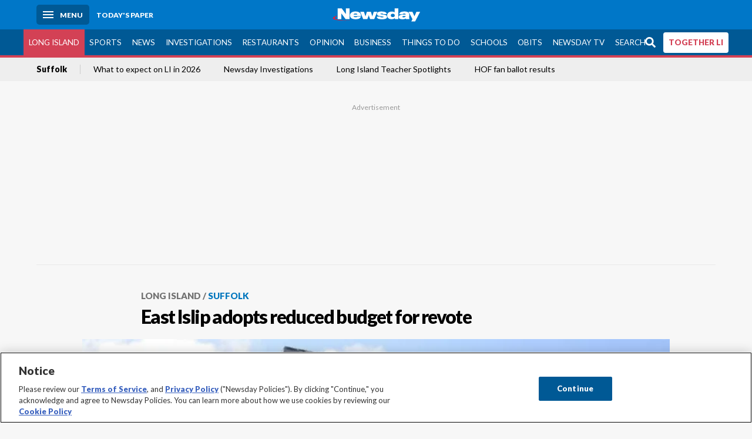

--- FILE ---
content_type: text/html; charset=utf-8
request_url: https://www.newsday.com/long-island/suffolk/east-islip-adopts-reduced-budget-for-revote-r47684
body_size: 66761
content:
<!DOCTYPE html><html lang="en"><head><meta charSet="utf-8" data-next-head=""/><meta name="viewport" content="width=device-width" data-next-head=""/><link rel="preconnect" href="https://cdn.cookielaw.org" data-next-head=""/><link rel="dns-prefetch" href="https://cdn.cookielaw.org" data-next-head=""/><link rel="preconnect" href="https://htlbid.com" data-next-head=""/><link rel="dns-prefetch" href="https://htlbid.com" data-next-head=""/><link rel="preconnect" href="https://loader.newsday.com" data-next-head=""/><link rel="dns-prefetch" href="https://loader.newsday.com" data-next-head=""/><link rel="preconnect" href="https://cdn.bc0a.com" data-next-head=""/><link rel="dns-prefetch" href="https://cdn.bc0a.com" data-next-head=""/><link rel="preconnect" href="https://widgets.sports.gracenote.com/" data-next-head=""/><link rel="dns-prefetch" href="https://widgets.sports.gracenote.com/" data-next-head=""/><title data-next-head="">East Islip adopts reduced budget for revote - Newsday</title><meta name="robots" content="index,follow,noarchive" data-next-head=""/><meta name="twitter:card" content="summary_large_image" data-next-head=""/><meta name="twitter:site" content="@newsday" data-next-head=""/><meta name="twitter:creator" content="@newsday" data-next-head=""/><meta property="og:title" content="East Islip adopts reduced budget for revote" data-next-head=""/><meta property="og:url" content="https://www.newsday.com/long-island/suffolk/east-islip-adopts-reduced-budget-for-revote-r47684" data-next-head=""/><meta property="og:type" content="article" data-next-head=""/><meta property="og:image" content="https://cdn.newsday.com/ace/c:MDA4ODRkOGUtMmRmMi00:OGUtMmRmMi00MzlkM2Yy/landscape/1280" data-next-head=""/><meta property="og:site_name" content="Newsday" data-next-head=""/><link rel="canonical" href="https://www.newsday.com/long-island/suffolk/east-islip-adopts-reduced-budget-for-revote-r47684" data-next-head=""/><meta name="apple-itunes-app" content="app-id=358571317, affiliate-data=, app-argument=https://itunes.apple.com/us/app/newsday/id358571317?mt=8" data-next-head=""/><meta name="msvalidate.01" content="AC41EB10D1EC6B5358F0ECA0E861CCAA" data-next-head=""/><meta name="theme-color" content="#0077c8" data-next-head=""/><meta name="google-site-verification" content="WS-IPs_DqbPtrQ9XhKPi_32a-1spE4tjsjhWUqwVVns" data-next-head=""/><meta name="application-name" content="Newsday" data-next-head=""/><meta name="fb:pages" content="19175874448" data-next-head=""/><meta name="origin-trial" content="AxNC/9eKMmjjy1dTV1CFOUFT7kXZR87jH426QDYyiSzWBNkMnd8eKsK1/[base64]" data-next-head=""/><meta name="fb:app_id" content="147686468041" data-next-head=""/><meta name="twitter:image" content="https://cdn.newsday.com/ace/c:MDA4ODRkOGUtMmRmMi00:OGUtMmRmMi00MzlkM2Yy/landscape/1280" data-next-head=""/><meta name="twitter:app:id:iphone" content="358571317" data-next-head=""/><meta name="twitter:app:id:ipad" content="358571317" data-next-head=""/><meta name="twitter:app:id:googleplay" content="com.pagesuite.newsday" data-next-head=""/><meta name="keywords" content="Suffolk, Local, local education suffolk east islip article newsday live, Local education" data-next-head=""/><meta name="sailthru.title" content="East Islip adopts reduced budget for revote" data-next-head=""/><meta name="sailthru.date" content="2012-06-06T04:31:00.144Z" data-next-head=""/><meta name="sailthru.author" content="JOHN HILDEBRAND" data-next-head=""/><meta name="onecmsid" data-next-head=""/><link rel="alternate" href="android-app://com.pagesuite.newsday/https://www.newsday.com/json/long-island/suffolk/east-islip-adopts-reduced-budget-for-revote-r47684" data-next-head=""/><link rel="alternate" href="ios-app://com.pagesuite.newsday/https://www.newsday.com/json/long-island/suffolk/east-islip-adopts-reduced-budget-for-revote-r47684" data-next-head=""/><link rel="alternate" type="application/rss+xml" title="Most recent from newsday.com" href="https://www.newsday.com/api/rss/recent" data-next-head=""/><link rel="preconnect" href="https://fonts.gstatic.com" crossorigin="true"/><link rel="preload" as="style" href="https://fonts.googleapis.com/css2?family=Lato:wght@400;700;900&amp;family=Work+Sans:wght@600;800&amp;display=swap"/><link rel="preload" href="/_next/static/css/2a7892bca2d326da.css" as="style"/><link rel="preload" href="/_next/static/css/582b5ddef5d8c768.css" as="style"/><link rel="preload" href="/_next/static/css/88be292609642ac0.css" as="style"/><script type="application/ld+json" data-next-head="">{"@context":"https://schema.org/","@type":"NewsArticle","mainEntityOfPage":"https://www.newsday.com/long-island/suffolk/east-islip-adopts-reduced-budget-for-revote-r47684","headline":"East Islip adopts reduced budget for revote","image":"https://cdn.newsday.com/ace/c:MDA4ODRkOGUtMmRmMi00:OGUtMmRmMi00MzlkM2Yy/landscape/1280","datePublished":"2012-06-06T04:31:00.144Z","dateModified":"2012-06-06T04:31:00.144Z","articleSection":"Long Island","keywords":["Suffolk,Local,local education suffolk east islip article newsday live,Local education"],"author":{"@type":"Person","name":"JOHN HILDEBRAND","url":""},"publisher":{"@type":"Organization","name":"Newsday","logo":{"@type":"ImageObject","url":"https://cdn.newsday.com/projects/logos/nd-logo-square.jpg"}},"isAccessibleForFree":"False","hasPart":{"@type":"WebPageElement","isAccessibleForFree":"False","cssSelector":".contentAccess"}}</script><script type="application/ld+json" data-next-head="">{"@context":"http://schema.org/","@type":"BreadcrumbList","itemListElement":[{"@type":"ListItem","position":1,"name":"Long Island","item":"https://www.newsday.com/long-island"},{"@type":"ListItem","position":2,"name":"Suffolk","item":"https://www.newsday.com/long-island/suffolk"}]}</script><link rel="preload" as="image" imageSrcSet="/_next/image?url=https%3A%2F%2Fcdn.newsday.com%2Fimage-service%2Fversion%2Fc%3AMDA4ODRkOGUtMmRmMi00%3AOGUtMmRmMi00MzlkM2Yy%2Fhleast28-3-cropped.jpg%3Ff%3DLandscape%2B16%253A9%26w%3D770%26q%3D1&amp;w=828&amp;q=80 1x, /_next/image?url=https%3A%2F%2Fcdn.newsday.com%2Fimage-service%2Fversion%2Fc%3AMDA4ODRkOGUtMmRmMi00%3AOGUtMmRmMi00MzlkM2Yy%2Fhleast28-3-cropped.jpg%3Ff%3DLandscape%2B16%253A9%26w%3D770%26q%3D1&amp;w=1920&amp;q=80 2x" data-next-head=""/><link rel="preload" as="image" imageSrcSet="/_next/image?url=https%3A%2F%2Fcdn.newsday.com%2Fimage-service%2Fversion%2Fc%3ANzkyMzg4YjctZTY1My00%3AMGU5ZTZiNmYtNGI2Zi00%2Fonecms_94f56039-9276-4359-a497-d1a1401c77e5_492e4e95-3d8e-4fbd-a65a-ac03737a555a-jpg.jpg%3Ff%3DLandscape%2B16%253A9%26w%3D770%26q%3D1&amp;w=828&amp;q=80 1x, /_next/image?url=https%3A%2F%2Fcdn.newsday.com%2Fimage-service%2Fversion%2Fc%3ANzkyMzg4YjctZTY1My00%3AMGU5ZTZiNmYtNGI2Zi00%2Fonecms_94f56039-9276-4359-a497-d1a1401c77e5_492e4e95-3d8e-4fbd-a65a-ac03737a555a-jpg.jpg%3Ff%3DLandscape%2B16%253A9%26w%3D770%26q%3D1&amp;w=1920&amp;q=80 2x" data-next-head=""/><link rel="preload" as="image" imageSrcSet="/_next/image?url=https%3A%2F%2Fcdn.newsday.com%2Fimage-service%2Fversion%2Fc%3AZTBmZDRlZDMtMDY0NC00%3AOThmZGQ1ZGQtZmNhNS00%2Fonecms_482dff23-2996-4183-ae4f-8f138c57ba14_b4e0836d-2382-4a32-bd5a-41dd007e6ee0-jpg.jpg%3Ff%3DLandscape%2B16%253A9%26w%3D770%26q%3D1&amp;w=828&amp;q=80 1x, /_next/image?url=https%3A%2F%2Fcdn.newsday.com%2Fimage-service%2Fversion%2Fc%3AZTBmZDRlZDMtMDY0NC00%3AOThmZGQ1ZGQtZmNhNS00%2Fonecms_482dff23-2996-4183-ae4f-8f138c57ba14_b4e0836d-2382-4a32-bd5a-41dd007e6ee0-jpg.jpg%3Ff%3DLandscape%2B16%253A9%26w%3D770%26q%3D1&amp;w=1920&amp;q=80 2x" data-next-head=""/><link rel="preload" as="image" imageSrcSet="/_next/image?url=https%3A%2F%2Fcdn.newsday.com%2Fimage-service%2Fversion%2Fc%3AMGJjNmQxODYtZGY2NC00%3AMzRkNTlmYTQtMWUzYi00%2Flivigil251230_photos.%3Ff%3DLandscape%2B16%253A9%26w%3D770%26q%3D1&amp;w=828&amp;q=80 1x, /_next/image?url=https%3A%2F%2Fcdn.newsday.com%2Fimage-service%2Fversion%2Fc%3AMGJjNmQxODYtZGY2NC00%3AMzRkNTlmYTQtMWUzYi00%2Flivigil251230_photos.%3Ff%3DLandscape%2B16%253A9%26w%3D770%26q%3D1&amp;w=1920&amp;q=80 2x" data-next-head=""/><link rel="preload" as="image" imageSrcSet="/_next/image?url=https%3A%2F%2Fcdn.newsday.com%2Fimage-service%2Fversion%2Fc%3AZWUyNTM2Y2MtYmQzMi00%3AY2U2ODIyNjQtZTJjYi00%2Fonecms_b7f2501b-5bf3-4f04-9098-9f013390a12f_3e6794bf-7f1e-42c2-aeaf-19c41ee0c6ed-jpg.jpg%3Ff%3DLandscape%2B16%253A9%26w%3D770%26q%3D1&amp;w=828&amp;q=80 1x, /_next/image?url=https%3A%2F%2Fcdn.newsday.com%2Fimage-service%2Fversion%2Fc%3AZWUyNTM2Y2MtYmQzMi00%3AY2U2ODIyNjQtZTJjYi00%2Fonecms_b7f2501b-5bf3-4f04-9098-9f013390a12f_3e6794bf-7f1e-42c2-aeaf-19c41ee0c6ed-jpg.jpg%3Ff%3DLandscape%2B16%253A9%26w%3D770%26q%3D1&amp;w=1920&amp;q=80 2x" data-next-head=""/><link rel="stylesheet" href="https://fonts.googleapis.com/css2?family=Lato:wght@400;900&amp;family=Work+Sans:wght@700&amp;display=swap"/><script id="nd_admiral_load" data-nscript="beforeInteractive">!(function(M,_name){M[_name]=M[_name]||function h(){(h.q=h.q||[]).push(arguments)},M[_name].v=M[_name].v||2,M[_name].s="3";})(window,decodeURI(decodeURI('%61dm%256%39%2572%2561%256c')));!(function(M,h,Z,R){Z=M.createElement(h),M=M.getElementsByTagName(h)[0],Z.async=1,Z.src="https://lunchroomlock.com/public/js/j99ulye/39tvk.index.js",(R=0)&&R(Z),M.parentNode.insertBefore(Z,M)})(document,"script");;
!(function(M,h,Z,R,o){function a(R,o){try{a=M.localStorage,(R=JSON.parse(a[decodeURI(decodeURI('%256%37e%25%37%34%49t%65m'))](Z)).lgk||[])&&(o=M[h].pubads())&&R.forEach((function(M){M&&M[0]&&o.setTargeting(M[0],M[1]||"")}))}catch(b){}var a}try{(o=M[h]=M[h]||{}).cmd=o.cmd||[],typeof o.pubads===R?a():typeof o.cmd.unshift===R?o.cmd.unshift(a):o.cmd.push(a)}catch(b){}})(window,decodeURI(decodeURI('%67%256%66%6f%256%37%25%36%63%2565ta%256%37')),"_a"+decodeURI(decodeURI("%255%31S01RUNFN%253%30VD%25%34ej%25%34%39%35%254%66DY%253%31%4e%25%35%34Q%25%333%2551j%25%34%36%42%2551%257a%2556E%25%351kE%74%25%34%64%51")),"function");;
;</script><link rel="stylesheet" href="/_next/static/css/2a7892bca2d326da.css" data-n-g=""/><link rel="stylesheet" href="/_next/static/css/582b5ddef5d8c768.css" data-n-p=""/><link rel="stylesheet" href="/_next/static/css/88be292609642ac0.css" data-n-p=""/><noscript data-n-css=""></noscript><script defer="" noModule="" src="/_next/static/chunks/polyfills-42372ed130431b0a.js"></script><script id="layout_dep_js_1" src="https://htlbid.com/v3/newsdayv2.com/htlbid.js" defer="" data-nscript="beforeInteractive"></script><script id="layout_dep_js_3" src="https://loader.newsday.com/prod/newsday/loader.min.js" defer="" data-nscript="beforeInteractive"></script><script src="/_next/static/chunks/webpack-13962512a9c2892d.js" defer=""></script><script src="/_next/static/chunks/framework-77dff60c8c44585c.js" defer=""></script><script src="/_next/static/chunks/main-227da73f4f5f6f2b.js" defer=""></script><script src="/_next/static/chunks/pages/_app-70e617976dce4370.js" defer=""></script><script src="/_next/static/chunks/bf32f307-377112fe9163e65f.js" defer=""></script><script src="/_next/static/chunks/58474bfb-8fb86143ed249a61.js" defer=""></script><script src="/_next/static/chunks/2734-bab19e2601fdd6b4.js" defer=""></script><script src="/_next/static/chunks/4265-2659000e4d6b6b4a.js" defer=""></script><script src="/_next/static/chunks/4232-3dbfc735958e1c2d.js" defer=""></script><script src="/_next/static/chunks/2840-15986562d44d0257.js" defer=""></script><script src="/_next/static/chunks/7915-0a3b5f44145ded05.js" defer=""></script><script src="/_next/static/chunks/pages/%5B...pages%5D-7339dd09c3d64545.js" defer=""></script><script src="/_next/static/newsday-prod-20260115200240/_buildManifest.js" defer=""></script><script src="/_next/static/newsday-prod-20260115200240/_ssgManifest.js" defer=""></script></head><body><link rel="preload" as="image" href="/img/newsdayLogo.svg"/><link rel="preload" as="image" imageSrcSet="/_next/image?url=https%3A%2F%2Fcdn.newsday.com%2Fimage-service%2Fversion%2Fc%3AMDA4ODRkOGUtMmRmMi00%3AOGUtMmRmMi00MzlkM2Yy%2Fhleast28-3-cropped.jpg%3Ff%3DLandscape%2B16%253A9%26w%3D770%26q%3D1&amp;w=828&amp;q=80 1x, /_next/image?url=https%3A%2F%2Fcdn.newsday.com%2Fimage-service%2Fversion%2Fc%3AMDA4ODRkOGUtMmRmMi00%3AOGUtMmRmMi00MzlkM2Yy%2Fhleast28-3-cropped.jpg%3Ff%3DLandscape%2B16%253A9%26w%3D770%26q%3D1&amp;w=1920&amp;q=80 2x"/><link rel="preload" as="image" imageSrcSet="/_next/image?url=https%3A%2F%2Fcdn.newsday.com%2Fimage-service%2Fversion%2Fc%3ANzkyMzg4YjctZTY1My00%3AMGU5ZTZiNmYtNGI2Zi00%2Fonecms_94f56039-9276-4359-a497-d1a1401c77e5_492e4e95-3d8e-4fbd-a65a-ac03737a555a-jpg.jpg%3Ff%3DLandscape%2B16%253A9%26w%3D770%26q%3D1&amp;w=828&amp;q=80 1x, /_next/image?url=https%3A%2F%2Fcdn.newsday.com%2Fimage-service%2Fversion%2Fc%3ANzkyMzg4YjctZTY1My00%3AMGU5ZTZiNmYtNGI2Zi00%2Fonecms_94f56039-9276-4359-a497-d1a1401c77e5_492e4e95-3d8e-4fbd-a65a-ac03737a555a-jpg.jpg%3Ff%3DLandscape%2B16%253A9%26w%3D770%26q%3D1&amp;w=1920&amp;q=80 2x"/><link rel="preload" as="image" imageSrcSet="/_next/image?url=https%3A%2F%2Fcdn.newsday.com%2Fimage-service%2Fversion%2Fc%3AZTBmZDRlZDMtMDY0NC00%3AOThmZGQ1ZGQtZmNhNS00%2Fonecms_482dff23-2996-4183-ae4f-8f138c57ba14_b4e0836d-2382-4a32-bd5a-41dd007e6ee0-jpg.jpg%3Ff%3DLandscape%2B16%253A9%26w%3D770%26q%3D1&amp;w=828&amp;q=80 1x, /_next/image?url=https%3A%2F%2Fcdn.newsday.com%2Fimage-service%2Fversion%2Fc%3AZTBmZDRlZDMtMDY0NC00%3AOThmZGQ1ZGQtZmNhNS00%2Fonecms_482dff23-2996-4183-ae4f-8f138c57ba14_b4e0836d-2382-4a32-bd5a-41dd007e6ee0-jpg.jpg%3Ff%3DLandscape%2B16%253A9%26w%3D770%26q%3D1&amp;w=1920&amp;q=80 2x"/><link rel="preload" as="image" imageSrcSet="/_next/image?url=https%3A%2F%2Fcdn.newsday.com%2Fimage-service%2Fversion%2Fc%3AMGJjNmQxODYtZGY2NC00%3AMzRkNTlmYTQtMWUzYi00%2Flivigil251230_photos.%3Ff%3DLandscape%2B16%253A9%26w%3D770%26q%3D1&amp;w=828&amp;q=80 1x, /_next/image?url=https%3A%2F%2Fcdn.newsday.com%2Fimage-service%2Fversion%2Fc%3AMGJjNmQxODYtZGY2NC00%3AMzRkNTlmYTQtMWUzYi00%2Flivigil251230_photos.%3Ff%3DLandscape%2B16%253A9%26w%3D770%26q%3D1&amp;w=1920&amp;q=80 2x"/><link rel="preload" as="image" imageSrcSet="/_next/image?url=https%3A%2F%2Fcdn.newsday.com%2Fimage-service%2Fversion%2Fc%3AZWUyNTM2Y2MtYmQzMi00%3AY2U2ODIyNjQtZTJjYi00%2Fonecms_b7f2501b-5bf3-4f04-9098-9f013390a12f_3e6794bf-7f1e-42c2-aeaf-19c41ee0c6ed-jpg.jpg%3Ff%3DLandscape%2B16%253A9%26w%3D770%26q%3D1&amp;w=828&amp;q=80 1x, /_next/image?url=https%3A%2F%2Fcdn.newsday.com%2Fimage-service%2Fversion%2Fc%3AZWUyNTM2Y2MtYmQzMi00%3AY2U2ODIyNjQtZTJjYi00%2Fonecms_b7f2501b-5bf3-4f04-9098-9f013390a12f_3e6794bf-7f1e-42c2-aeaf-19c41ee0c6ed-jpg.jpg%3Ff%3DLandscape%2B16%253A9%26w%3D770%26q%3D1&amp;w=1920&amp;q=80 2x"/><link rel="preload" as="image" href="https://assets.projects.newsday.com/logos/newsday-logo-200-white.svg"/><link rel="shortcut icon" href="/img/newsday/favicon.ico" type="image/x-icon"/><link rel="apple-touch-icon" sizes="180x180" href="/img/newsday/apple-touch-icon-120x120.png"/><link rel="alternate" type="application/rss+xml" title="Most recent from newsday.com" href="/api/rss/recent"/><div id="__next"><header class="masthead Header_masthead__Hx970" role="banner" id="masthead"><div class="container Header_container__v4Zn3 container"><div class="headL Header_headL__oPmVA"><a href="#site-content" class="skip-play Header_skip-play__43P67">Skip to content</a><button class="menu-btn Header_menu-btn__jp_j9 mBtn" aria-label="Menu"><span></span><em>Menu</em></button><a class="actToggle sBtn Header_sBtn__ICOAX ss" href="https://paper.newsday.com"><em>Today&#x27;s paper</em></a></div><a class="logo Header_logo__X2AKx" href="/"><img alt="Newsday" src="/img/newsdayLogo.svg" width="140" height="48"/></a><div class="headR Header_headR__JJ9vo"></div></div></header><div class="sub-nav Header_sub-nav__ur3AV"><div class="container Header_container__v4Zn3 container"><div class="searchBox" data-step="9" data-intro="We&#x27;ve upgraded our search engine to help you find exactly what you are looking for."></div><nav id="nav"><a class="long-island Header_long-island__YP6aY active Header_active__Ly_zN" href="/long-island">Long Island</a><a class="sports Header_sports__giLm0" href="/sports">Sports</a><a class="news" href="/news/nation">News</a><a class="investigations" href="/long-island/investigations">Investigations</a><a class="restaurants" href="/lifestyle/restaurants">Restaurants</a><a class="opinion Header_opinion__lFa75" href="/opinion">Opinion</a><a class="business Header_business__4VxOu" href="/business">Business</a><a class="things-to-do" href="/lifestyle">Things to Do</a><a class="schools" href="/long-island/education">Schools</a><a class="obits" href="https://www.legacy.com/obituaries/newsday/">Obits</a><a class="newsday-tv" href="https://tv.newsday.com">Newsday TV</a><a class="search Header_search__2K7dz" href="/search/stories">Search</a><a class="together-li" href="/together-li">TOGETHER LI</a></nav></div></div><div class="pane SandwichNav_pane__yAJ50"><button aria-label="Close" class="x SandwichNav_x__tNljz btn"></button><section class="weather Weather_weather__eLJLz placeholder Weather_placeholder__P8UXq"></section></div><div class="trending-nav Header_trending-nav__antym"><div class="container Header_container__v4Zn3 container"><nav id="trendingSubNav"><a class="nd-link" href="/long-island/suffolk">Suffolk</a><a class="nd-link" href="/long-island/2026-calendar-events-trials-laws-l0tbeed7">What to expect on LI in 2026</a><a class="nd-link" href="/long-island/investigations">Newsday Investigations</a><a class="nd-link" href="/long-island/education/teacher-spotlight-schools-hszbdmtf">Long Island Teacher Spotlights</a><a class="nd-link" href="/sports/baseball/readers-hall-of-fame-vote-2026-results-wqxie45m">HOF fan ballot results</a></nav></div><div class="scroll-progress"><div class="bar" style="width:0%"></div></div></div><main class="container "><article class="story ux full long-island suffolk"><div class="ad ad_ad__OKN7W full-banner ad_full-banner__KM541 top ad_top__rbWy5"></div><header id="head" class="page-top PageHeader_page-top__6JoVN"><strong class="breadcrumb Breadcrumbs_breadcrumb__U3L3W"><a class="nd-link" href="/long-island">Long Island</a><a class="nd-link" href="/long-island/suffolk">Suffolk</a></strong><h1>East Islip adopts reduced budget for revote</h1></header><div class="primary"><figure class="img Image_img__VNXHO landscape eager"><img alt="East Islip Middle School." loading="eager" width="770" height="433.125" decoding="async" data-nimg="1" style="color:transparent" srcSet="/_next/image?url=https%3A%2F%2Fcdn.newsday.com%2Fimage-service%2Fversion%2Fc%3AMDA4ODRkOGUtMmRmMi00%3AOGUtMmRmMi00MzlkM2Yy%2Fhleast28-3-cropped.jpg%3Ff%3DLandscape%2B16%253A9%26w%3D770%26q%3D1&amp;w=828&amp;q=80 1x, /_next/image?url=https%3A%2F%2Fcdn.newsday.com%2Fimage-service%2Fversion%2Fc%3AMDA4ODRkOGUtMmRmMi00%3AOGUtMmRmMi00MzlkM2Yy%2Fhleast28-3-cropped.jpg%3Ff%3DLandscape%2B16%253A9%26w%3D770%26q%3D1&amp;w=1920&amp;q=80 2x" src="/_next/image?url=https%3A%2F%2Fcdn.newsday.com%2Fimage-service%2Fversion%2Fc%3AMDA4ODRkOGUtMmRmMi00%3AOGUtMmRmMi00MzlkM2Yy%2Fhleast28-3-cropped.jpg%3Ff%3DLandscape%2B16%253A9%26w%3D770%26q%3D1&amp;w=1920&amp;q=80"/><figcaption><p><a href="/topics/East_Islip%2C_NY">East Islip</a> Middle School.<!-- --> Credit: Alexi Knock, 2011</p></figcaption></figure><div class="byline Byline_byline__7W6Ao"><strong>By <!-- -->JOHN HILDEBRAND</strong><a href="mailto:john.hildebrand@newsday.com?subject=East Islip adopts reduced budget for revote">john.hildebrand@newsday.com</a><time dateTime="2012-06-06T04:31:00.144Z">June 6, 2012</time></div><div class="share-frame-v2 share-tools_share-frame-v2__hJdMo"><div class="share-tools share-tools_share-tools__viyV_" style="display:none"><a class="fb share-tools_fb__qjq2r" rel="noopener noreferrer" href="https://www.facebook.com/sharer/sharer.php?u=https://www.newsday.com/long-island/suffolk/east-islip-adopts-reduced-budget-for-revote-r47684?utm_medium=site_share_tools&amp;utm_campaign=share_icons&amp;utm_source=facebook" width="600" height="360" target="_blank"><svg class="icon Icon_icon__Haypr" focusable="false" aria-hidden="true"><use href="/img/site-icon-sprites.svg?v=newsday-prod-20260115200240#facebook-f"></use></svg> </a><a class="tw share-tools_tw__4oYAb" rel="noopener noreferrer" href="https://twitter.com/intent/tweet?text=East%20Islip%20adopts%20reduced%20budget%20for%20revote&amp;url=https://www.newsday.com/long-island/suffolk/east-islip-adopts-reduced-budget-for-revote-r47684?utm_medium=site_share_tools&amp;utm_campaign=share_icons&amp;utm_source=twitter&amp;via=Newsday" data-mention="@Newsday" width="550" height="440" target="_blank"><svg class="icon Icon_icon__Haypr" focusable="false" aria-hidden="true"><use href="/img/site-icon-sprites.svg?v=newsday-prod-20260115200240#x-social-logo"></use></svg> </a><a class="env share-tools_env__4tzBA" href="mailto:?subject=East%20Islip%20adopts%20reduced%20budget%20for%20revote&amp;body=,%0D%0Ahttps://www.newsday.com/long-island/suffolk/east-islip-adopts-reduced-budget-for-revote-r47684?utm_medium=site_share_tools&amp;utm_campaign=share_icons&amp;utm_source=email" data-rel="external"><svg class="icon Icon_icon__Haypr" focusable="false" aria-hidden="true"><use href="/img/site-icon-sprites.svg?v=newsday-prod-20260115200240#envelope"></use></svg> </a><button class="print-btn share-tools_print-btn__9hb3X print"><svg class="icon Icon_icon__Haypr" focusable="false" aria-hidden="true"><use href="/img/site-icon-sprites.svg?v=newsday-prod-20260115200240#print"></use></svg></button></div><button class="share-toggle"><svg class="icon Icon_icon__Haypr" focusable="false" aria-hidden="true"><use href="/img/site-icon-sprites.svg?v=newsday-prod-20260115200240#share"></use></svg>Share</button></div><div class="contentAccess"><div class="continue-reading ContinueReading_continue-reading__uTArZ active ContinueReading_active__SOMMR" style="max-height:100%"><p> East Islip&#x27;s school board downsized its proposed budget Tuesday night to include a 2.99 percent tax increase that is well within the state&#x27;s capped limit, while also preserving full-day kindergarten and other student services that had been threatened with cuts.</p><p> Applause filled a cafeteria meeting room at district headquarters, as a standing-room crowd of more than 200 parents and others heard school officials announce that most academic programs would be saved, assuming the revamped $105.8 million spending plan passes in a June 19 revote.</p><p> &quot;I am thrilled!&quot; said Bridget Barsch, 41, a <a class="nd-link" href="/topics/Great_River%2C_NY">Great River</a> mother with three students in the district. &quot;Now I don&#x27;t have to sell my house.&quot;</p><div class=""></div><p> Officials said restoration of student services was made possible through $325,000 in contract concessions by district employees, extra state financial aid and additional cuts in personnel encouraged through special retirement incentives.</p><p> Other services that would be saved under the pending agreement include sports, elective music classes and daily schedules consisting of nine periods at East Islip&#x27;s high school and middle school, which otherwise could be cut to eight periods.</p><div class="newsletter-widget Newsletter_newsletter-widget__8z2gu ux Newsletter_ux__Xr3cN"><div><strong for="userContact">Sign up for the Suffolk news this week newsletter</strong><p>The biggest news, politics and crime stories in Suffolk County, in your inbox every Friday at noon.</p><p class="frequency"></p></div><div><form id="signup_form_nd_edit_suffolk_newsletter" class="subscribeForm" action="" method="POST"><input type="email" name="email"/><input class="" type="email" placeholder="Email address" required="" autoComplete="email" name="8d3a9351236b1b7eafc1f0a22e0d9e3e"/><button class="btn">Sign up</button></form></div><p class="disclaimer Newsletter_disclaimer__KROmB">By clicking Sign up, you agree to our<!-- --> <a class="nd-link" href="/privacy">privacy policy</a>.</p></div><p> Among planned cuts, however, are sixth-grade foreign-language classes, third-grade music lessons, some clubs and new equipment purchases.</p><p> East Islip will cut a total of 27 staff positions, including 15 slated for elimination in the district&#x27;s original budget.</p><p> &quot;It was a difficult road to get here, but I think we&#x27;ve got things together,&quot; board president Glenn Reed said.</p><p> Reed and others emphasized that changes in employee contracts would include no extensions or deferrals of pay and other benefits. Reed and other board members had said early on that they did not want to commit East Islip to higher contract costs in the future in exchange for concessions and savings in the 2012-13 school year.</p><p> East Islip&#x27;s original $107.6 million budget, with a 5.94 percent tax hike and 3.58 percent increase in spending, was defeated by 3,072 no votes to 2,545 yes votes on May 15. The district&#x27;s tax cap set by state formula is 3.23 percent. The revised budget would raise spending 1.86 percent.</p><div class=""></div><p> Reed went on to say that the lower tax request reflected a realization that a second no vote would result in a tax freeze -- a possibility that, he said, would be &quot;a total disaster.&quot;</p><p> Some residents have accused the district of &quot;crying wolf&quot; in its warnings about services that could be lost -- an accusation Reed denied. In a budget brochure distributed before the May 15 vote, the district said rejection might result in reductions of full-day kindergartens to half-day and of nine-period class schedules to eight periods.</p><p> &quot;It&#x27;s going to be interesting to see how they backtrack after warning about all these devastating things that could happen,&quot; said Andrea Vecchio, a longtime leader of East Islip TaxPac, a local taxpayer group.</p></div></div><div class="ndtv-module NewsdayTV_ndtv-module__etK3Q"><section id="ndtv-module" class="module SectionModule_module__GAZLm blue-top SectionModule_blue-top__q0Mjm"><div class="mod-head ModHead_mod-head__Aavlu"><div class="newsday-tv NewsdayTV_newsday-tv__n08k1"><a class="nd-link" href="https://tv.newsday.com"><svg class="icon Icon_icon__Haypr" focusable="false" aria-hidden="false" role="img"><title>newsday-tv-logo</title><use href="/img/site-icon-sprites.svg?v=newsday-prod-20260115200240#newsday-tv"></use></svg> <strong>Streaming Now</strong></a></div></div><div></div><p><strong></strong> <!-- -->Health aide charged with hitting disabled child ... Southampton SD possible merger ... Man accused of killing &#x27;Peaches&#x27; in court ... FeedMe: Jessy&#x27;s Pastries</p><p class="rundown-link"><a class="nd-link" href="/video/newsdaytv-top-stories">Get more on these and other NewsdayTV stories</a></p></section></div><div class="ad ad_ad__OKN7W mobvar ad_mobvar__C_aXw"></div></div><div class="secondary"><div class="ndtv-module NewsdayTV_ndtv-module__etK3Q"><section id="ndtv-module" class="module SectionModule_module__GAZLm blue-top SectionModule_blue-top__q0Mjm"><div class="mod-head ModHead_mod-head__Aavlu"><div class="newsday-tv NewsdayTV_newsday-tv__n08k1"><a class="nd-link" href="https://tv.newsday.com"><svg class="icon Icon_icon__Haypr" focusable="false" aria-hidden="false" role="img"><title>newsday-tv-logo</title><use href="/img/site-icon-sprites.svg?v=newsday-prod-20260115200240#newsday-tv"></use></svg> <strong>Streaming Now</strong></a></div></div><div></div><p><strong></strong> <!-- -->Health aide charged with hitting disabled child ... Southampton SD possible merger ... Man accused of killing &#x27;Peaches&#x27; in court ... FeedMe: Jessy&#x27;s Pastries</p><p class="rundown-link"><a class="nd-link" href="/video/newsdaytv-top-stories">Get more on these and other NewsdayTV stories</a></p></section></div><div id="Most-Popular" class="ux"><div class="mod-head ModHead_mod-head__Aavlu"><h2>Most Popular</h2></div><div class="headlines"><div class="loader-container more_loader-container__hl58T"><div class="loader Loader_loader__7ZWW3"><div class="triple-spinner Loader_triple-spinner__5F2Xh"></div></div></div></div></div><div id="Suffolk-video-slot" class="topSiteStories ux"><div class="mod-head ModHead_mod-head__Aavlu"><h2>Latest videos</h2></div><div class="headlines"><a class="headline-item Headline_headline-item__HAicg no-teaser long-island suffolk time-on" aria-label="Final farewell for CVS worker" href="/long-island/suffolk/edeedson-cine-jr-23-dix-hills-cvs-mp95y65a"><figure class="img Image_img__VNXHO landscape eager"><img alt="" loading="eager" width="770" height="433.125" decoding="async" data-nimg="1" style="color:transparent" srcSet="/_next/image?url=https%3A%2F%2Fcdn.newsday.com%2Fimage-service%2Fversion%2Fc%3ANzkyMzg4YjctZTY1My00%3AMGU5ZTZiNmYtNGI2Zi00%2Fonecms_94f56039-9276-4359-a497-d1a1401c77e5_492e4e95-3d8e-4fbd-a65a-ac03737a555a-jpg.jpg%3Ff%3DLandscape%2B16%253A9%26w%3D770%26q%3D1&amp;w=828&amp;q=80 1x, /_next/image?url=https%3A%2F%2Fcdn.newsday.com%2Fimage-service%2Fversion%2Fc%3ANzkyMzg4YjctZTY1My00%3AMGU5ZTZiNmYtNGI2Zi00%2Fonecms_94f56039-9276-4359-a497-d1a1401c77e5_492e4e95-3d8e-4fbd-a65a-ac03737a555a-jpg.jpg%3Ff%3DLandscape%2B16%253A9%26w%3D770%26q%3D1&amp;w=1920&amp;q=80 2x" src="/_next/image?url=https%3A%2F%2Fcdn.newsday.com%2Fimage-service%2Fversion%2Fc%3ANzkyMzg4YjctZTY1My00%3AMGU5ZTZiNmYtNGI2Zi00%2Fonecms_94f56039-9276-4359-a497-d1a1401c77e5_492e4e95-3d8e-4fbd-a65a-ac03737a555a-jpg.jpg%3Ff%3DLandscape%2B16%253A9%26w%3D770%26q%3D1&amp;w=1920&amp;q=80"/><div class="watch-vid Headline_watch-vid__tTlCv"><span><svg class="icon Icon_icon__Haypr" focusable="false" aria-hidden="true"><use href="/img/site-icon-sprites.svg?v=newsday-prod-20260115200240#play"></use></svg></span><time class="run-time Headline_run-time__KNnux" dateTime="PT6H20M27S">0:22</time></div></figure><div><strong class="headline">Final farewell for CVS worker<!-- --> </strong></div><div class="headline-row Headline_headline-row__jcr0e"><div class="info Headline_info__zmQI0"></div><div class="buttons Headline_buttons__agaUT"><button class="share Headline_share__uYQf0"><svg class="icon Icon_icon__Haypr" focusable="false" aria-hidden="true"><use href="/img/site-icon-sprites.svg?v=newsday-prod-20260115200240#share"></use></svg></button></div></div></a><a class="headline-item Headline_headline-item__HAicg no-teaser long-island suffolk time-on" aria-label="&#x27;Show a little love and compassion&#x27;" href="/long-island/suffolk/three-kings-day-christmas-season-ice-immigration-nekulp2s"><figure class="img Image_img__VNXHO landscape eager"><img alt="" loading="eager" width="770" height="433.125" decoding="async" data-nimg="1" style="color:transparent" srcSet="/_next/image?url=https%3A%2F%2Fcdn.newsday.com%2Fimage-service%2Fversion%2Fc%3AZTBmZDRlZDMtMDY0NC00%3AOThmZGQ1ZGQtZmNhNS00%2Fonecms_482dff23-2996-4183-ae4f-8f138c57ba14_b4e0836d-2382-4a32-bd5a-41dd007e6ee0-jpg.jpg%3Ff%3DLandscape%2B16%253A9%26w%3D770%26q%3D1&amp;w=828&amp;q=80 1x, /_next/image?url=https%3A%2F%2Fcdn.newsday.com%2Fimage-service%2Fversion%2Fc%3AZTBmZDRlZDMtMDY0NC00%3AOThmZGQ1ZGQtZmNhNS00%2Fonecms_482dff23-2996-4183-ae4f-8f138c57ba14_b4e0836d-2382-4a32-bd5a-41dd007e6ee0-jpg.jpg%3Ff%3DLandscape%2B16%253A9%26w%3D770%26q%3D1&amp;w=1920&amp;q=80 2x" src="/_next/image?url=https%3A%2F%2Fcdn.newsday.com%2Fimage-service%2Fversion%2Fc%3AZTBmZDRlZDMtMDY0NC00%3AOThmZGQ1ZGQtZmNhNS00%2Fonecms_482dff23-2996-4183-ae4f-8f138c57ba14_b4e0836d-2382-4a32-bd5a-41dd007e6ee0-jpg.jpg%3Ff%3DLandscape%2B16%253A9%26w%3D770%26q%3D1&amp;w=1920&amp;q=80"/><div class="watch-vid Headline_watch-vid__tTlCv"><span><svg class="icon Icon_icon__Haypr" focusable="false" aria-hidden="true"><use href="/img/site-icon-sprites.svg?v=newsday-prod-20260115200240#play"></use></svg></span><time class="run-time Headline_run-time__KNnux" dateTime="PT32H9M57S">1:55</time></div></figure><div><strong class="headline">&#x27;Show a little love and compassion&#x27;<!-- --> </strong></div><div class="headline-row Headline_headline-row__jcr0e"><div class="info Headline_info__zmQI0"></div><div class="buttons Headline_buttons__agaUT"><button class="share Headline_share__uYQf0"><svg class="icon Icon_icon__Haypr" focusable="false" aria-hidden="true"><use href="/img/site-icon-sprites.svg?v=newsday-prod-20260115200240#share"></use></svg></button></div></div></a><a class="headline-item Headline_headline-item__HAicg no-teaser long-island suffolk time-on" aria-label="Victim&#x27;s father speaks at vigil" href="/long-island/suffolk/vigil-edeedson-cine-jr-lindenhurst-y3bcxfrx"><figure class="img Image_img__VNXHO landscape eager"><img alt="" loading="eager" width="770" height="433.125" decoding="async" data-nimg="1" style="color:transparent" srcSet="/_next/image?url=https%3A%2F%2Fcdn.newsday.com%2Fimage-service%2Fversion%2Fc%3AMGJjNmQxODYtZGY2NC00%3AMzRkNTlmYTQtMWUzYi00%2Flivigil251230_photos.%3Ff%3DLandscape%2B16%253A9%26w%3D770%26q%3D1&amp;w=828&amp;q=80 1x, /_next/image?url=https%3A%2F%2Fcdn.newsday.com%2Fimage-service%2Fversion%2Fc%3AMGJjNmQxODYtZGY2NC00%3AMzRkNTlmYTQtMWUzYi00%2Flivigil251230_photos.%3Ff%3DLandscape%2B16%253A9%26w%3D770%26q%3D1&amp;w=1920&amp;q=80 2x" src="/_next/image?url=https%3A%2F%2Fcdn.newsday.com%2Fimage-service%2Fversion%2Fc%3AMGJjNmQxODYtZGY2NC00%3AMzRkNTlmYTQtMWUzYi00%2Flivigil251230_photos.%3Ff%3DLandscape%2B16%253A9%26w%3D770%26q%3D1&amp;w=1920&amp;q=80"/><div class="watch-vid Headline_watch-vid__tTlCv"><span><svg class="icon Icon_icon__Haypr" focusable="false" aria-hidden="true"><use href="/img/site-icon-sprites.svg?v=newsday-prod-20260115200240#play"></use></svg></span><time class="run-time Headline_run-time__KNnux" dateTime="PT11H4M32S">0:39</time></div></figure><div><strong class="headline">Victim&#x27;s father speaks at vigil<!-- --> </strong></div><div class="headline-row Headline_headline-row__jcr0e"><div class="info Headline_info__zmQI0"></div><div class="buttons Headline_buttons__agaUT"><button class="share Headline_share__uYQf0"><svg class="icon Icon_icon__Haypr" focusable="false" aria-hidden="true"><use href="/img/site-icon-sprites.svg?v=newsday-prod-20260115200240#share"></use></svg></button></div></div></a><a class="headline-item Headline_headline-item__HAicg no-teaser long-island suffolk time-on" aria-label="&#x27;We have to say it&#x27;s not okay&#x27;" href="/long-island/suffolk/central-islip-ice-detention-ucck19bo"><figure class="img Image_img__VNXHO landscape eager"><img alt="" loading="eager" width="770" height="433.125" decoding="async" data-nimg="1" style="color:transparent" srcSet="/_next/image?url=https%3A%2F%2Fcdn.newsday.com%2Fimage-service%2Fversion%2Fc%3AZWUyNTM2Y2MtYmQzMi00%3AY2U2ODIyNjQtZTJjYi00%2Fonecms_b7f2501b-5bf3-4f04-9098-9f013390a12f_3e6794bf-7f1e-42c2-aeaf-19c41ee0c6ed-jpg.jpg%3Ff%3DLandscape%2B16%253A9%26w%3D770%26q%3D1&amp;w=828&amp;q=80 1x, /_next/image?url=https%3A%2F%2Fcdn.newsday.com%2Fimage-service%2Fversion%2Fc%3AZWUyNTM2Y2MtYmQzMi00%3AY2U2ODIyNjQtZTJjYi00%2Fonecms_b7f2501b-5bf3-4f04-9098-9f013390a12f_3e6794bf-7f1e-42c2-aeaf-19c41ee0c6ed-jpg.jpg%3Ff%3DLandscape%2B16%253A9%26w%3D770%26q%3D1&amp;w=1920&amp;q=80 2x" src="/_next/image?url=https%3A%2F%2Fcdn.newsday.com%2Fimage-service%2Fversion%2Fc%3AZWUyNTM2Y2MtYmQzMi00%3AY2U2ODIyNjQtZTJjYi00%2Fonecms_b7f2501b-5bf3-4f04-9098-9f013390a12f_3e6794bf-7f1e-42c2-aeaf-19c41ee0c6ed-jpg.jpg%3Ff%3DLandscape%2B16%253A9%26w%3D770%26q%3D1&amp;w=1920&amp;q=80"/><div class="watch-vid Headline_watch-vid__tTlCv"><span><svg class="icon Icon_icon__Haypr" focusable="false" aria-hidden="true"><use href="/img/site-icon-sprites.svg?v=newsday-prod-20260115200240#play"></use></svg></span><time class="run-time Headline_run-time__KNnux" dateTime="PT32H19M55S">1:56</time></div></figure><div><strong class="headline">&#x27;We have to say it&#x27;s not okay&#x27;<!-- --> </strong></div><div class="headline-row Headline_headline-row__jcr0e"><div class="info Headline_info__zmQI0"></div><div class="buttons Headline_buttons__agaUT"><button class="share Headline_share__uYQf0"><svg class="icon Icon_icon__Haypr" focusable="false" aria-hidden="true"><use href="/img/site-icon-sprites.svg?v=newsday-prod-20260115200240#share"></use></svg></button></div></div></a></div></div></div><div id="pageData" data-omni="{&quot;setblockedsite&quot;:&quot;metered&quot;,&quot;setblocked&quot;:&quot;metered&quot;,&quot;aceID&quot;:&quot;1.3763701&quot;,&quot;deskID&quot;:&quot;&quot;}"></div><div class="nativo"></div></article></main><style id="nd_custom_site_css">/* to remove border from module */
.module.no-bar .mod-head {
  border-bottom: 0;
}

/* dangerous roads ticker */
.dangerous-roads-ticker {
  background: white;
  .mod-head {
     background: white; 
    margin-top: 4px;
    h2 {
      padding: 22px 0 0 0;
    }
    img {
      width: 250px;
    }
    svg {
      display:none;
    }
  }
}

a.Expose_headline-component__CPIUR svg {
     height: 40px;
}
 .newsday time + time{
    display:none;
}

/* Begin Home Page Game Promos */
.headline-item.game-promo {
  width: 100%;
  position: relative;
  background-color: #fff;
  display: block;
  border-top: 4px solid #f7f7f7;
  padding: 22px;
  page-break-inside: avoid;
  break-inside: avoid;
  overflow: hidden;
}

.headline-item.game-promo figure {
  margin-left: 22px;
  float: right;
  width: 125px;
  line-height: 0;
  margin-bottom: 0;
}

.headline-item.game-promo p {
  color: #666;
  margin: 5px 0 0;
  line-height: 1.4;
  font-size: 1.4rem;
}
/* End Home Page Game Promos */

/* Fixing Weather Layer Image; ACE-1735 */
.wxmap--src-widgets-map-components-layouts-default-layers-layers-modal__tab-content img {
width: auto;
}

/* Feed Me Shorts over VV module on HP (ACE-2216) */

#Vertical-videos > .mod-head {
    position: relative;
}

[id*="Vertical-videos"].carousel-frame > .mod-head svg {
    width: 250px;
}

/* Fixes misaligned top media animations */
article.full[class*=ux] .primary>figure[class*=vdx] {
  margin: 0 auto 22px!important;
}
/* fixes summary box in single column page (movie review) ACE-2655 */
@media (min-width: 970px) {
  .contentAccess > .summary {
    position: relative;
    right: -100px;
  }
}

/* styles for Together LI navigation */
#nav a.together-li {
    background: #FFF;
    color: #d34155;
    border-radius: 4px;
    height: 35px;
    font-weight: 700;
}

#navMenu li.together-li div {
    background: #005995;
}

#navMenu li.together-li a {
    background: #FFF;
    color: #d34155;
    border-radius: 4px;
    margin: 11px;
      font-weight: 700;
}

/* cancels out summary box that gets pulled to the left */
.contentAccess > .summary {
  position: static;
  margin: 22px auto;
}

/* hide top banner ad */
/*.ad.top{
  display: none;
}*/

/*Beta Labels for Home PAge Promo */

#Games-promo [href*="mind-training"] time {
    display: none;
}

#Games-promo [href*="mind-training"]:after {
    position: absolute;
    top: 6px;
    left: 6px;
    content: "NEW";
    background: #f3546a;
    padding: 6px;
    border-radius: 4px;
    color: white;
    font-size: 14px;
    box-shadow: 0 1px 3px rgba(0,0,0,.5);
}

/* Homepage feedme section icon row fix */
main.newsday section#Feed-Me .headline .headline-row{
    margin: auto 0 11px;
}
</style><div class="overlay DeepLink_overlay__gokgL"></div><section class="deeplink DeepLink_deeplink__FwSYZ"><a class="close DeepLink_close__I1M0e" href="#"><svg class="icon Icon_icon__Haypr" focusable="false" aria-hidden="true"><use href="/img/site-icon-sprites.svg?v=newsday-prod-20260115200240#times"></use></svg></a><h3>Stay logged in.</h3><p>The Newsday app makes it easier to access content without having to log in.</p><div><a class="btn DeepLink_btn__ifZIk" href="#">Read<!-- --> in the app</a></div><div></div></section><script id="layout_dep_js_7" strategy="beforeInteractive" src="https://cdn.cookielaw.org/consent/tcf.stub.js"></script><script id="layout_dep_js_8" strategy="beforeInteractive" data-domain-script="5713c53d-3211-42c9-a5b3-6dc8a2324a11" src="https://cdn.cookielaw.org/scripttemplates/otSDKStub.js"></script><script id="layout_dep_js_9" strategy="beforeInteractive" ccpa-opt-out-ids="C0004" ccpa-opt-out-geo="ca" ccpa-opt-out-lspa="false" src="https://cdn.cookielaw.org/opt-out/otCCPAiab.js"></script><div class="footer-search Footer_footer-search__kCHWA"><strong>Didn&#x27;t find what you were looking for?</strong><form name="search-form" action="" method="GET"><fieldset><input type="search" class="text" placeholder="Search newsday.com" autoComplete="off" autoCorrect="off" maxLength="512"/><button value="Search" class="ltBtn" type="submit" aria-label="Search"><svg class="icon Icon_icon__Haypr" focusable="false" aria-hidden="true"><use href="/img/site-icon-sprites.svg?v=newsday-prod-20260115200240#search"></use></svg></button></fieldset></form></div><div class="ad ad_ad__OKN7W full-banner ad_full-banner__KM541 bottom"></div><div class="fixed-modal NDDefaultMobile_fixed-modal__UKiPB"><div class="mobile-toaster-container NDDefaultMobile_mobile-toaster-container__wVNmF ab-newsday-theme-mobile NDDefaultMobile_ab-newsday-theme-mobile__1qtWZ"><img class="nd-logo _MobileComponents_nd-logo__28qn7" src="https://assets.projects.newsday.com/logos/newsday-logo-200-white.svg" alt="Newsday Logo"/><button class="close-button _MobileComponents_close-button__CSfhg white-x _MobileComponents_white-x__cLoXf" aria-label="close"><svg class="icon Icon_icon__Haypr" focusable="false" aria-hidden="true"><use href="/img/site-icon-sprites.svg?v=newsday-prod-20260115200240#times"></use></svg></button><span>SUBSCRIBE</span><p>Unlimited Digital Access<span>Only 25¢</span>for 6 months</p><div class="cta NDDefaultMobile_cta__GR3FC"><a class="buyDigital" href="https://subscribe.newsday.com/Subscribe5?sitecode=Ncom&amp;ofrgp_code=paywallToasterMobilePw240049ControlA&amp;returnUrl=https%3A%2F%2Fwww.newsday.com%2Fonboarding%2F%3FclearUserState%3Dtrue">ACT NOW</a><span>SALE ENDS SOON | CANCEL ANYTIME</span></div></div></div><footer class="site-footer Footer_site-footer__HIW7S"><div id="toaster-wrap" class="subOffer fixed-bottom"></div><section id="foot" class="container"><div class="link-columns Footer_link-columns__bST4W"><nav class="col-4"><h3>Quick Links</h3><a class="nd-link" href="https://projects.newsday.com/long-island/about-us/">About Us</a><a class="nd-link" href="/subscribe/offers">Subscribe</a><a class="nd-link" href="https://paper.newsday.com">Today&#x27;s paper</a><a class="nd-link" href="/newsletters">Email newsletters</a><a class="nd-link" href="/newsday-live">Newsday Live</a><a class="nd-link" href="/careers">Careers</a><a class="nd-link" href="/manageaccount">Manage my account</a><a class="nd-link" href="/services/newsday-apps-ios-android-wdhvqyhx">Mobile &amp; TV apps</a><a class="nd-link" href="/services/contest">Contests</a><a class="nd-link" href="https://newsday.newspapers.com/">Archives</a></nav><nav class="col-4"><h3>Advertising</h3><a class="nd-link" href="/services/advertising/advertising-page-2025-lh0xyb0i">Media Kit</a><a class="nd-link" href="https://mediakit.newsday.com/brand360/">Brand 360</a><a class="nd-link" href="https://productions.newsday.com/">Newsday Productions</a><a class="nd-link" href="https://newsdayconnect.com/">Newsday Connect</a><a class="nd-link" href="/classifieds">Classifieds</a><a class="nd-link" href="https://newyorkpublicnotices.com">Public Notices</a></nav><nav class="col-4"><h3>News</h3><a class="nd-link" href="/long-island">Long Island</a><a class="nd-link" href="/sports">Sports</a><a class="nd-link" href="/opinion">Opinion</a><a class="nd-link" href="/long-island/politics">Politics</a><a class="nd-link" href="/news/nation">News</a><a class="nd-link" href="/business">Business</a><a class="nd-link" href="/long-island/towns">Towns</a><a class="nd-link" href="/sports/high-school">High school sports</a></nav><nav class="col-4"><h3>Featured</h3><a class="nd-link" href="/funbook">Funbook</a><a class="nd-link" href="https://www.legacy.com/obituaries/newsday/">Obituaries</a><a class="nd-link" href="/entertainment/crossword-puzzle">Crosswords</a><a class="nd-link" href="/lifestyle">Things to Do</a><a class="nd-link" href="/entertainment">Entertainment</a><a class="nd-link" href="/lifestyle/restaurants">Restaurants</a><a class="nd-link" href="/lifestyle/family">Family</a><a class="nd-link" href="/travel">Travel</a><a class="nd-link" href="/nextli">NextLI</a></nav></div><p><a class="nd-link" href="/privacy">Privacy Policy</a> | <a class="nd-link" href="/terms">Terms of service</a> | <a class="nd-link" href="/homedeliveryterms">Subscription terms</a> | <a class="nd-link" href="/services/cookie-policy-yzw4eicr#manage">Your ad choices</a> | <a href="#" class="ot-sdk-show-settings">Cookie Settings</a> | <a class="nd-link" href="/services/newsday-llc-privacy-policy-fasg61nc#ca_residents">California Privacy Rights</a> | <a class="nd-link" href="https://projects.newsday.com/long-island/about-us/">About Us</a> | <a class="nd-link" href="/contact">Contact Newsday</a> | <a class="nd-link" href="http://www.newsdayreprints.com/">Reprints &amp; permissions</a> | <a class="nd-link" href="/advertise">Advertise with Newsday</a> | <a class="nd-link" href="/help">Help</a></p><p class="copyright">Copyright ©<!-- -->2026<!-- --> Newsday. All rights reserved.</p><div class="soc Footer_soc___GhxV"><a class="nd-link" aria-label="Visit Newsday on Facebook" href="/facebook"><svg class="icon Icon_icon__Haypr" focusable="false" aria-hidden="true"><use href="/img/site-icon-sprites.svg?v=newsday-prod-20260115200240#facebook-f"></use></svg></a><a class="nd-link" aria-label="Visit Newsday on X" href="/twitter"><svg class="icon Icon_icon__Haypr" focusable="false" aria-hidden="true"><use href="/img/site-icon-sprites.svg?v=newsday-prod-20260115200240#x-social-logo"></use></svg></a><a class="nd-link" aria-label="Visit Newsday on Instagram" href="https://www.instagram.com/newsday"><svg class="icon Icon_icon__Haypr" focusable="false" aria-hidden="true"><use href="/img/site-icon-sprites.svg?v=newsday-prod-20260115200240#instagram"></use></svg></a></div></section></footer></div><script id="__NEXT_DATA__" type="application/json">{"props":{"pageProps":{"data":{"environment":{"baseUrl":"https://www.newsday.com","__typename":"Environment"},"page":{"path":[{"id":"contentid/Newsday.LongIsland.d","title":"Long Island","path":"/long-island","__typename":"Section"},{"id":"contentid/Newsday.LongIsland.Suffolk.d","title":"Suffolk","path":"/long-island/suffolk","__typename":"Section"},{"id":"contentid/article.1.3763701","title":"LIEISL06","path":"/long-island/suffolk/east-islip-adopts-reduced-budget-for-revote-r47684","__typename":"Article"}],"site":{"id":"contentid/newsday.site","title":"Newsday","path":"/","premiumType":"metered","publisherName":"Newsday Media Group","publisherLogo":null,"navigation":[{"__typename":"Section","navigation":[{"__typename":"Section","id":"contentid/Newsday.LongIsland.Columnists.d","title":"Columnists","path":"/long-island/columnists"},{"__typename":"Section","id":"contentid/Newsday.LongIsland.Crime.d","title":"Crime","path":"/long-island/crime"},{"__typename":"Section","id":"contentid/Newsday.LongIsland.Data.d","title":"Data and Maps","path":"/long-island/data"},{"__typename":"Section","id":"contentid/Newsday.LongIsland.Education.d","title":"Education","path":"/long-island/education"},{"__typename":"Section","id":"contentid/Newsday.LongIsland.Environment.d","title":"Environment","path":"/long-island/environment"},{"__typename":"Section","id":"contentid/Newsday.LongIsland.LIHistory.d","title":"History","path":"/long-island/history"},{"__typename":"Section","id":"contentid/Newsday.LongIsland.Investigations.d","title":"Investigations","path":"/long-island/investigations"},{"__typename":"Section","id":"contentid/Newsday.LongIsland.LILife.d","title":"LI Life","path":"/long-island/li-life"},{"__typename":"Section","id":"contentid/Newsday.LongIsland.Nassau.d","title":"Nassau","path":"/long-island/nassau"},{"__typename":"Section","id":"contentid/Newsday.LongIsland.Obituaries.d","title":"Obituaries","path":"/long-island/obituaries"},{"__typename":"Section","id":"contentid/Newsday.LongIsland.Politics.d","title":"Politics","path":"/long-island/politics"},{"__typename":"Section","id":"contentid/Newsday.LongIsland.Religion.d","title":"Religion","path":"/long-island/religion"},{"__typename":"Section","id":"contentid/Newsday.LongIsland.Suffolk.d","title":"Suffolk","path":"/long-island/suffolk"},{"__typename":"Section","id":"contentid/Newsday.LongIsland.Towns.d","title":"Towns","path":"/long-island/towns"},{"__typename":"Section","id":"contentid/Newsday.LongIsland.Transportation.d","title":"Transportation","path":"/long-island/transportation"}],"id":"contentid/Newsday.LongIsland.d","title":"Long Island","url":"https://www.newsday.com/long-island","path":"/long-island"},{"__typename":"Section","navigation":[],"id":"contentid/Newsday.Sports.d","title":"Sports","url":"https://www.newsday.com/sports","path":"/sports"},{"__typename":"Link","label":"News","hidden":false,"url":"/news/nation","style":"DEFAULT","reveal":false,"content":null,"relatedLinks":[]},{"__typename":"Link","label":"Investigations","hidden":false,"url":"/long-island/investigations","style":"DEFAULT","reveal":false,"content":null,"relatedLinks":[]},{"__typename":"Link","label":"Restaurants","hidden":false,"url":"/lifestyle/restaurants","style":"DEFAULT","reveal":false,"content":null,"relatedLinks":[]},{"__typename":"Section","navigation":[],"id":"contentid/Newsday.Opinion.d","title":"Opinion","url":"https://www.newsday.com/opinion","path":"/opinion"},{"__typename":"Section","navigation":[{"__typename":"Section","id":"contentid/Newsday.Business.Columnists.d","title":"Columnists","path":"/business/columnists"},{"__typename":"Section","id":"contentid/Newsday.Business.PressReleases.d","title":"Press Releases","path":"/business/press-releases"},{"__typename":"Section","id":"contentid/Newsday.Business.Technology.d","title":"Technology","path":"/business/technology"}],"id":"contentid/Newsday.Business.d","title":"Business","url":"https://www.newsday.com/business","path":"/business"},{"__typename":"Section","navigation":[],"id":"contentid/Newsday.Lifestyle.d","title":"Things to Do","url":"https://www.newsday.com/lifestyle","path":"/lifestyle"},{"__typename":"Link","label":"Schools","hidden":false,"url":"/long-island/education","style":"DEFAULT","reveal":false,"content":null,"relatedLinks":[]},{"__typename":"Link","label":"Obits","hidden":false,"url":"https://www.legacy.com/obituaries/newsday/","style":"DEFAULT","reveal":false,"content":null,"relatedLinks":[]},{"__typename":"Link","label":"Newsday TV","hidden":false,"url":"https://tv.newsday.com","style":"DEFAULT","reveal":false,"content":null,"relatedLinks":[]},{"__typename":"Link","label":"Search","hidden":false,"url":"https://www.newsday.com/search/stories","style":"DEFAULT","reveal":false,"content":null,"relatedLinks":[]},{"__typename":"Link","label":"TOGETHER LI","hidden":false,"url":"/together-li","style":"DEFAULT","reveal":false,"content":null,"relatedLinks":[]}],"specialNav":[],"subNav":[{"__typename":"Link","label":"Search","hidden":false,"url":"https://www.newsday.com/search/stories","style":"DEFAULT","reveal":false,"content":null,"relatedLinks":[]},{"__typename":"Link","label":"Home","hidden":false,"url":"/","style":"DEFAULT","reveal":false,"content":null,"relatedLinks":[]},{"__typename":"Link","label":"Long Island","hidden":false,"url":"/long-island","style":"DEFAULT","reveal":false,"content":null,"relatedLinks":[{"__typename":"Section","title":"Nassau","reveal":true,"url":"https://www.newsday.com/long-island/nassau"},{"__typename":"Section","title":"Suffolk","reveal":true,"url":"https://www.newsday.com/long-island/suffolk"},{"__typename":"Section","title":"Crime","reveal":false,"url":"https://www.newsday.com/long-island/crime"},{"__typename":"Section","title":"Politics","reveal":false,"url":"https://www.newsday.com/long-island/politics"},{"__typename":"Section","title":"Towns","reveal":false,"url":"https://www.newsday.com/long-island/towns"},{"__typename":"Section","title":"Investigations","reveal":false,"url":"https://www.newsday.com/long-island/investigations"},{"__typename":"Section","title":"Data and Maps","reveal":false,"url":"https://www.newsday.com/long-island/data"},{"__typename":"Section","title":"LI Life","reveal":false,"url":"https://www.newsday.com/long-island/li-life"},{"__typename":"Section","title":"History","reveal":false,"url":"https://www.newsday.com/long-island/history"},{"__typename":"Link","label":"Obits","hidden":false,"url":"https://www.legacy.com/obituaries/newsday/","style":"DEFAULT","reveal":false,"content":null},{"__typename":"Link","label":"Commuting","hidden":false,"url":"/traffic","style":"DEFAULT","reveal":false,"content":null},{"__typename":"Section","title":"Elections","reveal":false,"url":"https://www.newsday.com/long-island/politics/elections"}]},{"__typename":"Link","label":"Investigations","hidden":false,"url":"/long-island/investigations","style":"DEFAULT","reveal":false,"content":null,"relatedLinks":[]},{"__typename":"Link","label":"Schools","hidden":false,"url":"/long-island/education","style":"DEFAULT","reveal":false,"content":null,"relatedLinks":[]},{"__typename":"Link","label":"Sports","hidden":false,"url":"/sports","style":"DEFAULT","reveal":false,"content":{"id":"contentid/Newsday.Sports.d","url":"https://www.newsday.com/sports","__typename":"Section"},"relatedLinks":[{"__typename":"Section","title":"New York Yankees","reveal":false,"url":"https://www.newsday.com/sports/baseball/yankees"},{"__typename":"Section","title":"New York Mets","reveal":true,"url":"https://www.newsday.com/sports/baseball/mets"},{"__typename":"Section","title":"New York Islanders","reveal":false,"url":"https://www.newsday.com/sports/hockey/islanders"},{"__typename":"Section","title":"New York Rangers","reveal":false,"url":"https://www.newsday.com/sports/hockey/rangers"},{"__typename":"Section","title":"New York Jets","reveal":false,"url":"https://www.newsday.com/sports/football/jets"},{"__typename":"Section","title":"New York Giants","reveal":false,"url":"https://www.newsday.com/sports/football/giants"},{"__typename":"Section","title":"New York Knicks","reveal":false,"url":"https://www.newsday.com/sports/basketball/knicks"},{"__typename":"Section","title":"Brooklyn Nets","reveal":false,"url":"https://www.newsday.com/sports/basketball/nets"},{"__typename":"Section","title":"New York Liberty","reveal":true,"url":"https://www.newsday.com/sports/basketball/liberty"},{"__typename":"Section","title":"High School","reveal":true,"url":"https://www.newsday.com/sports/high-school"},{"__typename":"Section","title":"College","reveal":false,"url":"https://www.newsday.com/sports/college"},{"__typename":"Section","title":"Columnists","reveal":false,"url":"https://www.newsday.com/sports/columnists"},{"__typename":"Section","title":"Sports video","reveal":false,"url":"https://www.newsday.com/sports/video"},{"__typename":"Link","label":"Scores","hidden":false,"url":"https://newsday.sports.gracenote.com/gamematchups","style":"DEFAULT","reveal":false,"content":null},{"__typename":"Section","title":"Baseball","reveal":false,"url":"https://www.newsday.com/sports/baseball"},{"__typename":"Section","title":"Basketball","reveal":false,"url":"https://www.newsday.com/sports/basketball"},{"__typename":"Section","title":"Boxing","reveal":false,"url":"https://www.newsday.com/sports/boxing"},{"__typename":"Section","title":"Football","reveal":false,"url":"https://www.newsday.com/sports/football"},{"__typename":"Section","title":"Golf","reveal":false,"url":"https://www.newsday.com/sports/golf"},{"__typename":"Section","title":"Hockey","reveal":false,"url":"https://www.newsday.com/sports/hockey"},{"__typename":"Section","title":"Horse Racing","reveal":false,"url":"https://www.newsday.com/sports/horse-racing"},{"__typename":"Section","title":"Media","reveal":false,"url":"https://www.newsday.com/sports/media"},{"__typename":"Section","title":"Mixed Martial Arts","reveal":false,"url":"https://www.newsday.com/sports/mixed-martial-arts"},{"__typename":"Section","title":"Motor Racing","reveal":false,"url":"https://www.newsday.com/sports/motor-racing"},{"__typename":"Section","title":"Olympics","reveal":false,"url":"https://www.newsday.com/sports/olympics"},{"__typename":"Section","title":"Soccer","reveal":false,"url":"https://www.newsday.com/sports/soccer"}]},{"__typename":"Link","label":"Newsday TV","hidden":false,"url":"https://tv.newsday.com","style":"DEFAULT","reveal":false,"content":null,"relatedLinks":[]},{"__typename":"Link","label":"TOGETHER LI","hidden":false,"url":"/together-li","style":"DEFAULT","reveal":false,"content":null,"relatedLinks":[]},{"__typename":"Link","label":"Arts \u0026 Entertainment","hidden":false,"url":"/entertainment","style":"DEFAULT","reveal":false,"content":null,"relatedLinks":[{"__typename":"Section","title":"Movies","reveal":true,"url":"https://www.newsday.com/entertainment/movies"},{"__typename":"Section","title":"TV","reveal":true,"url":"https://www.newsday.com/entertainment/tv"},{"__typename":"Section","title":"Celebrities","reveal":false,"url":"https://www.newsday.com/entertainment/celebrities"},{"__typename":"Section","title":"Music","reveal":false,"url":"https://www.newsday.com/entertainment/music"},{"__typename":"Section","title":"Books","reveal":false,"url":"https://www.newsday.com/entertainment/books"},{"__typename":"Section","title":"Theater","reveal":false,"url":"https://www.newsday.com/entertainment/theater"},{"__typename":"Link","label":"Crossword Puzzle","hidden":false,"url":"/entertainment/crossword-puzzle","style":"DEFAULT","reveal":false,"content":null},{"__typename":"Section","title":"Long Island Nostalgia","reveal":false,"url":"https://www.newsday.com/lifestyle/nostalgia"}]},{"__typename":"Link","label":"Restaurants","hidden":false,"url":"/lifestyle/restaurants","style":"DEFAULT","reveal":false,"content":null,"relatedLinks":[]},{"__typename":"Link","label":"Things To Do","hidden":false,"url":"/lifestyle","style":"DEFAULT","reveal":false,"content":null,"relatedLinks":[{"__typename":"Link","label":"Restaurants","hidden":false,"url":"/lifestyle/restaurants","style":"DEFAULT","reveal":false,"content":null},{"__typename":"Section","title":"Family","reveal":true,"url":"https://www.newsday.com/lifestyle/family"},{"__typename":"Link","label":"Recipes","hidden":false,"url":"https://www.newsday.com/lifestyle/restaurants/food-and-drink/easy-recipes-pasta-chicken-vegetables-dessert-ythucwba","style":"DEFAULT","reveal":false,"content":null},{"__typename":"Link","label":"Top 50 Restaurants","hidden":false,"url":"https://www.newsday.com/lifestyle/restaurants/long-island-top-50-restaurants-2024-c45778","style":"DEFAULT","reveal":false,"content":null},{"__typename":"Section","title":"Fashion and Shopping","reveal":false,"url":"https://www.newsday.com/lifestyle/fashion-and-shopping"},{"__typename":"Section","title":"Recreation","reveal":true,"url":"https://www.newsday.com/lifestyle/recreation"},{"__typename":"Section","title":"Retirement","reveal":false,"url":"https://www.newsday.com/lifestyle/retirement"},{"__typename":"Link","label":"Events","hidden":false,"url":"/lifestyle/long-island-events","style":"DEFAULT","reveal":false,"content":null}]},{"__typename":"Section","navigation":[],"id":"contentid/Newsday.Travel.d","title":"Travel","url":"https://www.newsday.com/travel","path":"/travel"},{"__typename":"Link","label":"News","hidden":false,"url":"/news/nation","style":"DEFAULT","reveal":false,"content":null,"relatedLinks":[{"__typename":"Section","title":"Nation/World","reveal":false,"url":"https://www.newsday.com/news/nation"},{"__typename":"Link","label":"NYC","hidden":false,"url":"/news/new-york","style":"DEFAULT","reveal":false,"content":null},{"__typename":"Link","label":"State and Region","hidden":false,"url":"/news/region-state","style":"DEFAULT","reveal":false,"content":null},{"__typename":"Section","title":"Health","reveal":true,"url":"https://www.newsday.com/news/health"},{"__typename":"Section","title":"Technology","reveal":true,"url":"https://www.newsday.com/business/technology"},{"__typename":"Section","title":"Lottery","reveal":false,"url":"https://www.newsday.com/news/lottery"}]},{"__typename":"Link","label":"Opinion","hidden":false,"url":"/opinion","style":"DEFAULT","reveal":false,"content":null,"relatedLinks":[{"__typename":"Link","label":"Matt Davies","hidden":false,"url":"https://www.newsday.com/opinion/cartoons/political-cartoons-matt-davies-newsday-2024-nwocr8a9","style":"DEFAULT","reveal":false,"content":null},{"__typename":"Section","title":"Editorials","reveal":true,"url":"https://www.newsday.com/opinion/editorials"},{"__typename":"Section","title":"Columnists","reveal":false,"url":"https://www.newsday.com/opinion/columnists"},{"__typename":"Link","label":"Letters to the Editor","hidden":false,"url":"/opinion/letters","style":"DEFAULT","reveal":false,"content":null},{"__typename":"Link","label":"Submit Your Letter","hidden":false,"url":"/opinion/letters/submitting-your-letter-nzj035rq","style":"DEFAULT","reveal":false,"content":null}]},{"__typename":"Link","label":"Business","hidden":false,"url":"/business","style":"DEFAULT","reveal":false,"content":null,"relatedLinks":[{"__typename":"Section","title":"Real Estate","reveal":false,"url":"https://www.newsday.com/real-estate"},{"__typename":"Section","title":"Technology","reveal":true,"url":"https://www.newsday.com/business/technology"},{"__typename":"Section","title":"Cars","reveal":false,"url":"https://www.newsday.com/classifieds/cars"},{"__typename":"Section","title":"Columnists","reveal":true,"url":"https://www.newsday.com/business/columnists"}]},{"__typename":"Section","navigation":[{"__typename":"Section","id":"contentid/Newsday.Databaseads.RealEstate.d","title":"Home \u0026amp; Commercial gallery","path":"/classifieds/real-estate/home-amp-commercial-gallery"}],"id":"contentid/Newsday.RealEstate.d","title":"Real Estate","url":"https://www.newsday.com/real-estate","path":"/real-estate"},{"__typename":"Link","label":"nextLI","hidden":false,"url":"https://www.newsday.com/nextli","style":"DEFAULT","reveal":false,"content":null,"relatedLinks":[]},{"__typename":"Link","label":"Obits","hidden":false,"url":"https://www.legacy.com/obituaries/newsday/","style":"DEFAULT","reveal":false,"content":null,"relatedLinks":[]},{"__typename":"Section","navigation":[],"id":"contentid/Newsday.NewsdayLive.d","title":"Newsday Live","url":"https://www.newsday.com/newsday-live","path":"/newsday-live"},{"__typename":"Section","navigation":[{"__typename":"Section","id":"contentid/Newsday.Classifieds.Cars.d","title":"Cars","path":"/classifieds/cars"},{"__typename":"Section","id":"contentid/Newsday.Classifieds.Jobs.d","title":"Jobs","path":"/classifieds/jobs"},{"__typename":"Section","id":"contentid/Newsday.Classifieds.RealEstate.d","title":"Real Estate","path":"/classifieds/real-estate"},{"__typename":"Section","id":"contentid/Newsday.Classifieds.VAT.d","title":"Virtual Ad Taker","path":"/classifieds/virtual-ad-taker"}],"id":"contentid/Newsday.Classifieds.d","title":"Classifieds","url":"https://www.newsday.com/classifieds","path":"/classifieds"},{"__typename":"Link","label":"Public Notices","hidden":false,"url":"https://newyorkpublicnotices.com/","style":"DEFAULT","reveal":false,"content":null,"relatedLinks":[]},{"__typename":"Link","label":"Special Sections","hidden":false,"url":"http://edition.pagesuite-professional.co.uk/Newsday/SpecialSections.aspx","style":"DEFAULT","reveal":false,"content":null,"relatedLinks":[]},{"__typename":"Section","navigation":[],"id":"contentid/Newsday.Classifieds.Cars.d","title":"Cars","url":"https://www.newsday.com/classifieds/cars","path":"/classifieds/cars"},{"__typename":"Section","navigation":[],"id":"contentid/Newsday.Classifieds.Jobs.d","title":"Jobs","url":"https://www.newsday.com/classifieds/jobs","path":"/classifieds/jobs"},{"__typename":"Link","label":"Crossword Puzzle","hidden":false,"url":"/entertainment/crossword-puzzle","style":"DEFAULT","reveal":false,"content":null,"relatedLinks":[]},{"__typename":"Section","navigation":[],"id":"contentid/Newsday.Games.MahjonggSolitaire.d","title":"Mahjongg","url":"https://www.newsday.com/games/mahjongg","path":"/games/mahjongg"},{"__typename":"Section","navigation":[],"id":"contentid/Newsday.Weather.d","title":"Weather","url":"https://www.newsday.com/weather","path":"/weather"},{"__typename":"Section","navigation":[],"id":"contentid/Newsday.LongIsland.Data.d","title":"Data and Maps","url":"https://www.newsday.com/long-island/data","path":"/long-island/data"},{"__typename":"Link","label":"Archives","hidden":false,"url":"https://newsday.newspapers.com/","style":"DEFAULT","reveal":false,"content":null,"relatedLinks":[]},{"__typename":"Link","label":"Contact Newsday","hidden":false,"url":"https://www.newsday.com/services/contact-newsday-lz16sefb","style":"DEFAULT","reveal":false,"content":null,"relatedLinks":[]}],"footerSubNav":[],"desktopAdzone":"/5819/nwsd.desktop/home/home","mobileAdzone":"/5819/nwsd.mobile/home","videoAdzone":"/5819/nwsd.desktop/video_gallery/home","mobileVideoAdzone":"/5819/nwsd.mobile/video_gallery","appAdzone":"/5819/newsday.mobileapp/home","videoViews":"0","desktopToaster":"nd-default-desk","mobileToaster":"nd-default-mobile","popupModal":"","subscribeButton":"","customCSS":"/* to remove border from module */\n.module.no-bar .mod-head {\n  border-bottom: 0;\n}\n\n/* dangerous roads ticker */\n.dangerous-roads-ticker {\n  background: white;\n  .mod-head {\n     background: white; \n    margin-top: 4px;\n    h2 {\n      padding: 22px 0 0 0;\n    }\n    img {\n      width: 250px;\n    }\n    svg {\n      display:none;\n    }\n  }\n}\n\na.Expose_headline-component__CPIUR svg {\n     height: 40px;\n}\n .newsday time + time{\n    display:none;\n}\n\n/* Begin Home Page Game Promos */\n.headline-item.game-promo {\n  width: 100%;\n  position: relative;\n  background-color: #fff;\n  display: block;\n  border-top: 4px solid #f7f7f7;\n  padding: 22px;\n  page-break-inside: avoid;\n  break-inside: avoid;\n  overflow: hidden;\n}\n\n.headline-item.game-promo figure {\n  margin-left: 22px;\n  float: right;\n  width: 125px;\n  line-height: 0;\n  margin-bottom: 0;\n}\n\n.headline-item.game-promo p {\n  color: #666;\n  margin: 5px 0 0;\n  line-height: 1.4;\n  font-size: 1.4rem;\n}\n/* End Home Page Game Promos */\n\n/* Fixing Weather Layer Image; ACE-1735 */\n.wxmap--src-widgets-map-components-layouts-default-layers-layers-modal__tab-content img {\nwidth: auto;\n}\n\n/* Feed Me Shorts over VV module on HP (ACE-2216) */\n\n#Vertical-videos \u003e .mod-head {\n    position: relative;\n}\n\n[id*=\"Vertical-videos\"].carousel-frame \u003e .mod-head svg {\n    width: 250px;\n}\n\n/* Fixes misaligned top media animations */\narticle.full[class*=ux] .primary\u003efigure[class*=vdx] {\n  margin: 0 auto 22px!important;\n}\n/* fixes summary box in single column page (movie review) ACE-2655 */\n@media (min-width: 970px) {\n  .contentAccess \u003e .summary {\n    position: relative;\n    right: -100px;\n  }\n}\n\n/* styles for Together LI navigation */\n#nav a.together-li {\n    background: #FFF;\n    color: #d34155;\n    border-radius: 4px;\n    height: 35px;\n    font-weight: 700;\n}\n\n#navMenu li.together-li div {\n    background: #005995;\n}\n\n#navMenu li.together-li a {\n    background: #FFF;\n    color: #d34155;\n    border-radius: 4px;\n    margin: 11px;\n      font-weight: 700;\n}\n\n/* cancels out summary box that gets pulled to the left */\n.contentAccess \u003e .summary {\n  position: static;\n  margin: 22px auto;\n}\n\n/* hide top banner ad */\n/*.ad.top{\n  display: none;\n}*/\n\n/*Beta Labels for Home PAge Promo */\n\n#Games-promo [href*=\"mind-training\"] time {\n    display: none;\n}\n\n#Games-promo [href*=\"mind-training\"]:after {\n    position: absolute;\n    top: 6px;\n    left: 6px;\n    content: \"NEW\";\n    background: #f3546a;\n    padding: 6px;\n    border-radius: 4px;\n    color: white;\n    font-size: 14px;\n    box-shadow: 0 1px 3px rgba(0,0,0,.5);\n}\n\n/* Homepage feedme section icon row fix */\nmain.newsday section#Feed-Me .headline .headline-row{\n    margin: auto 0 11px;\n}\n","customJS":"","loadHotJar":false,"__typename":"Site"},"section":{"id":"contentid/Newsday.LongIsland.Suffolk.d","title":"Suffolk","seoTitle":"Suffolk County News - Long Island","seoDescription":"Keep up to date with news \u0026 events in Suffolk County, including crime, politics and more.","noIndex":false,"bodyClass":"","path":"/long-island/suffolk","style":"DEFAULT","pathSegment":"suffolk","url":"https://www.newsday.com/long-island/suffolk","premiumType":"metered","desktopAdzone":"/5819/nwsd.desktop/long-island/suffolk","mobileAdzone":"/5819/nwsd.mobile/suffolk","videoAdzone":"/5819/nwsd.desktop/video_gallery/long_island","mobileVideoAdzone":"/5819/nwsd.mobile/video_gallery/long_island","appAdzone":"/5819/newsday.mobileapp/suffolk","suppressPushly":false,"offerPageDisplay":"","hideToaster":false,"desktopToaster":"","mobileToaster":"","popupModal":"","subscribeButton":"","navigation":[],"specialNav":[],"customCSS":"","customJS":"","contentPath":[{"id":"contentid/Newsday.LongIsland.d","title":"Long Island","path":"/long-island","__typename":"Section"},{"id":"contentid/Newsday.LongIsland.Suffolk.d","title":"Suffolk","path":"/long-island/suffolk","__typename":"Section"}],"footerSubNav":[],"loadHotJar":false,"sectionLogo":null,"sectionLogoWH":"","sectionFrontLogo":null,"sectionFrontLogoWH":"","svgLogo":"","facebookImage":null,"tags":[],"__typename":"Section","articleSlots":[{"__typename":"Slot","name":"Suffolk - megaslot","externalName":null,"headline":"Suffolk","displayCTA":false,"module_style":null,"hidden":false,"hideReadMore":false,"appOnly":false,"link":null,"layout":"SECTION_MEGASLOT","numberItems":null,"module_blurb":null,"slotLabel":null,"slotLink":null,"style":null,"customimage":null,"imageAltTag":null,"bgColor":null,"cssData":null,"cssClass":null,"carouselCustomText":null,"primarySection":null,"alt_layout":null,"alt_style":null,"alt_headline":null,"alt_headlineLink":null,"alt_text":null,"alt_numberItems":null,"teaserMedia":[],"teasers":{"totalCount":0,"teasers":[],"__typename":"Teasers"}}],"articlePageSidebarSlots":[{"id":"contentid/YjM2ZmI5ODItZTc1Yi00","__typename":"Slot","name":"Most Popular","externalName":"sitewide.slotMostPopular","headline":"Most Popular","displayCTA":false,"module_style":"","hidden":false,"hideReadMore":false,"appOnly":false,"link":null,"layout":"mostViewed","numberItems":"","module_blurb":"","slotLabel":"","slotLink":"","style":"SEC_NO_IMAGE","customimage":"","imageAltTag":"","bgColor":"","cssData":"","cssClass":"","carouselCustomText":null,"primarySection":null,"alt_layout":null,"alt_style":null,"alt_headline":null,"alt_headlineLink":null,"alt_text":null,"alt_numberItems":null,"teaserMedia":[],"teasers":{"totalCount":0,"teasers":[],"__typename":"Teasers"}},{"id":"contentid/ODNiODA2ZGYtZDJjNC00","__typename":"Slot","name":"Suffolk video slot","externalName":"newsday.slotRailModule","headline":"Latest videos","displayCTA":false,"module_style":"","hidden":false,"hideReadMore":false,"appOnly":false,"link":null,"layout":"basic4","numberItems":"","module_blurb":"","slotLabel":"","slotLink":"","style":"SEC","customimage":"","imageAltTag":"","bgColor":"","cssData":"","cssClass":"","carouselCustomText":null,"primarySection":null,"alt_layout":null,"alt_style":null,"alt_headline":null,"alt_headlineLink":null,"alt_text":null,"alt_numberItems":null,"teaserMedia":[],"teasers":{"totalCount":4,"teasers":[{"id":"contentid/c8e889d0-09e5-482e-8014-8857a0025ac8","__typename":"Teaser","title":"Final farewell for CVS worker","teaserOvertitle":null,"text":"Hundreds attended the funeral for Edeedson Cine Jr., 23, in Dix Hills on Friday.","longText":"","customLogo":null,"media":null,"content":{"__typename":"Video","id":"contentid/c8e889d0-09e5-482e-8014-8857a0025ac8","title":"liCVS260110_video","description":"","mediaLink":"https://house-fastly-signed-us-east-1-prod.brightcovecdn.com/media/v1/pmp4/static/clear/2014288409001/d1629989-5529-47ae-bd6f-f8e7d9824afc/095ee763-b423-4fa8-9734-ba00cec72962/main.mp4?fastly_token=[base64]","mediaLinkLowRes":"https://house-fastly-signed-us-east-1-prod.brightcovecdn.com/media/v1/pmp4/static/clear/2014288409001/d1629989-5529-47ae-bd6f-f8e7d9824afc/cf7041af-3abf-41f0-a08f-803260fa20e5/main.mp4?fastly_token=[base64]","verticalMediaLink":"https://house-fastly-signed-us-east-1-prod.brightcovecdn.com/media/v1/pmp4/static/clear/2014288409001/683b3c07-e7c1-4f54-b248-c33df34226b7/65c4e1e3-8a49-42fe-aafb-e6e9b1947643/main.mp4?fastly_token=[base64]","verticalMediaLinkLowRes":"https://house-fastly-signed-us-east-1-prod.brightcovecdn.com/media/v1/pmp4/static/clear/2014288409001/683b3c07-e7c1-4f54-b248-c33df34226b7/ed2ad7fb-df0b-4982-b3d3-96023e1aa7c3/main.mp4?fastly_token=[base64]","embedCode":"","brightcoveId":"6387470324112","verticalBrightcoveId":"6387471525112","headline":"Funeral for CVS employee fatally stabbed on Christmas","body":"\u003cp\u003eHundreds attended the funeral for\u0026nbsp;Edeedson Cine Jr., 23,\u0026nbsp;in Dix Hills on Friday.\u0026nbsp;\u003c/p\u003e\n","lead":"Hundreds attended the funeral for Edeedson Cine Jr., 23, in Dix Hills on Friday.","byline":"J. Conrad Williams Jr.","organization":"Newsday","url":"https://www.newsday.com/long-island/suffolk/edeedson-cine-jr-23-dix-hills-cvs-mp95y65a","duration":"22827","newsLabel":"none","publishedDate":"2026-01-09T23:07:58.912Z","updatedDate":"2026-01-09T23:49:02.154Z","subType":"video","disableDeepLink":false,"mmjName":"","useVideoAsPosterframe":false,"noPreRoll":false,"parent":{"title":"Suffolk","__typename":"Section"},"tags":[{"name":"Suffolk","url":"/tag/Suffolk","__typename":"Tag"},{"name":"Crime","url":"/tag/Crime","__typename":"Tag"},{"name":"Local Crime","url":"/tag/Local Crime","__typename":"Tag"},{"name":"Newsdaytv_clip","url":"/tag/Newsdaytv_clip","__typename":"Tag"},{"name":"has-horizontal","url":"/tag/has-horizontal","__typename":"Tag"},{"name":"has-vertical","url":"/tag/has-vertical","__typename":"Tag"}],"location":[{"name":"West Babylon","__typename":"Location"},{"name":"Dix Hills","__typename":"Location"},{"name":"Lindenhurst","__typename":"Location"}],"source":[{"name":"Newsday","__typename":"Source"}],"image":null,"teaserTitle":"Final farewell for CVS worker","contentPath":[{"id":"contentid/Newsday.LongIsland.d","title":"Long Island","path":"/long-island","__typename":"Section"},{"id":"contentid/Newsday.LongIsland.Suffolk.d","title":"Suffolk","path":"/long-island/suffolk","__typename":"Section"},{"id":"contentid/c8e889d0-09e5-482e-8014-8857a0025ac8","title":"liCVS260110_video","path":"/long-island/suffolk/edeedson-cine-jr-23-dix-hills-cvs-mp95y65a","__typename":"Video"}],"topElement":{"__typename":"Image","id":"contentid/c8c12ce1-db8d-4db2-b3c6-ed0fe5f53492","width":2100,"height":1123,"title":"onecms_94f56039-9276-4359-a497-d1a1401c77e5_492e4e95-3d8e-4fbd-a65a-ac03737a555a.jpg","headline":"","baseUrl":"https://cdn.newsday.com/image-service/version/c:NzkyMzg4YjctZTY1My00:MGU5ZTZiNmYtNGI2Zi00/onecms_94f56039-9276-4359-a497-d1a1401c77e5_492e4e95-3d8e-4fbd-a65a-ac03737a555a-jpg.jpg","caption":"","altTag":"","byline":null,"organization":"","floatLeft":false,"floatRight":false,"imageSize":"","useFreeform":false},"topMediaItem":null,"verticalMedia":{"__typename":"Image","id":"contentid/a01b9a0a-50cd-418f-a623-88c911c4608c","width":2100,"height":1123,"title":"onecms_94f56039-9276-4359-a497-d1a1401c77e5_492e4e95-3d8e-4fbd-a65a-ac03737a555a.jpg","headline":"","baseUrl":"https://cdn.newsday.com/image-service/version/c:MGI1NWNhZTctMjY3NC00:NTkwOTQzNzItMTEwZi00/onecms_94f56039-9276-4359-a497-d1a1401c77e5_492e4e95-3d8e-4fbd-a65a-ac03737a555a-jpg.jpg","caption":"","altTag":"","byline":null,"organization":"","floatLeft":false,"floatRight":false,"imageSize":"","useFreeform":false},"premiumType":"inherit","relatedLinks":[{"__typename":"Article","id":"contentid/4302bab4-7d94-4804-8af8-959634af3ba4","url":"https://www.newsday.com/long-island/suffolk/edeedson-cine-jr-cvs-killing-lindenhurst-kjuanjlh","headline":"Mourners bid emotional farewell to Edeedson Ciné Jr., young CVS worker killed on Christmas Day","teaserTitle":"Mourners bid emotional farewell to young CVS worker killed on Christmas Day"}]}},{"id":"contentid/7a995eb4-4b4c-47e5-b2e0-10a8b24a21f7","__typename":"Teaser","title":"'Show a little love and compassion'","teaserOvertitle":null,"text":"A Three Kings Day event took place at the Knights of Columbus in Brentwood on Sunday. The celebration provided a warm, welcoming environment in a time of uncertainty, according to some attendees. NewsdayTV's Virginia Huie reports.","longText":"","customLogo":null,"media":null,"content":{"__typename":"Video","id":"contentid/7a995eb4-4b4c-47e5-b2e0-10a8b24a21f7","title":"liKINGS260105_video","description":"","mediaLink":"https://house-fastly-signed-us-east-1-prod.brightcovecdn.com/media/v1/pmp4/static/clear/2014288409001/83f7ddbd-e05b-4a05-ba6b-97b105aef998/0a263236-dcdc-47eb-8f67-4cde1db65b64/main.mp4?fastly_token=[base64]","mediaLinkLowRes":"https://house-fastly-signed-us-east-1-prod.brightcovecdn.com/media/v1/pmp4/static/clear/2014288409001/83f7ddbd-e05b-4a05-ba6b-97b105aef998/27ffcead-40ea-442a-b588-d608681f7cb1/main.mp4?fastly_token=[base64]","verticalMediaLink":"https://house-fastly-signed-us-east-1-prod.brightcovecdn.com/media/v1/pmp4/static/clear/2014288409001/bf94c6fb-67ec-4913-87ef-224fb4fc2cc6/f5f71af2-4282-4b40-9f41-cbcc2f30fca8/main.mp4?fastly_token=[base64]","verticalMediaLinkLowRes":"https://house-fastly-signed-us-east-1-prod.brightcovecdn.com/media/v1/pmp4/static/clear/2014288409001/bf94c6fb-67ec-4913-87ef-224fb4fc2cc6/47ac1418-8379-410d-98a9-d915034d319f/main.mp4?fastly_token=[base64]","embedCode":"","brightcoveId":"6387224971112","verticalBrightcoveId":"6387224972112","headline":"Three Kings Day celebrated on LI","body":"\u003cp\u003eA Three Kings Day event took place\u0026nbsp;at the Knights of Columbus in Brentwood on Sunday. The celebration\u0026nbsp;provided\u0026nbsp;a\u0026nbsp;warm, welcoming\u0026nbsp;environment\u0026nbsp;in a time of uncertainty, according to some attendees. NewsdayTV\u0026#39;s Virginia Huie reports.\u003c/p\u003e\n","lead":"A Three Kings Day event took place at the Knights of Columbus in Brentwood on Sunday. The celebration provided a warm, welcoming environment in a time of uncertainty, according to some attendees. NewsdayTV's Virginia Huie reports.","byline":"Morgan Campbell, Virginia Huie; File Footage","organization":"","url":"https://www.newsday.com/long-island/suffolk/three-kings-day-christmas-season-ice-immigration-nekulp2s","duration":"115797","newsLabel":"none","publishedDate":"2026-01-04T22:17:01.013Z","updatedDate":"2026-01-05T02:23:33.657Z","subType":"video","disableDeepLink":false,"mmjName":"Virginia Huie","useVideoAsPosterframe":false,"noPreRoll":false,"parent":{"title":"Suffolk","__typename":"Section"},"tags":[{"name":"Suffolk","url":"/tag/Suffolk","__typename":"Tag"},{"name":"Top Video","url":"/tag/Top Video","__typename":"Tag"},{"name":"Newsdaytv_mmj","url":"/tag/Newsdaytv_mmj","__typename":"Tag"},{"name":"has-vertical","url":"/tag/has-vertical","__typename":"Tag"},{"name":"has-horizontal","url":"/tag/has-horizontal","__typename":"Tag"}],"location":[{"name":"Brentwood","__typename":"Location"}],"source":[{"name":"Newsday","__typename":"Source"}],"image":null,"teaserTitle":"'Show a little love and compassion'","contentPath":[{"id":"contentid/Newsday.LongIsland.d","title":"Long Island","path":"/long-island","__typename":"Section"},{"id":"contentid/Newsday.LongIsland.Suffolk.d","title":"Suffolk","path":"/long-island/suffolk","__typename":"Section"},{"id":"contentid/7a995eb4-4b4c-47e5-b2e0-10a8b24a21f7","title":"liKINGS260105_video","path":"/long-island/suffolk/three-kings-day-christmas-season-ice-immigration-nekulp2s","__typename":"Video"}],"topElement":{"__typename":"Image","id":"contentid/72b93606-17ff-4c8f-84d5-aa957a0b6725","width":2100,"height":1401,"title":"onecms_482dff23-2996-4183-ae4f-8f138c57ba14_b4e0836d-2382-4a32-bd5a-41dd007e6ee0.jpg","headline":"","baseUrl":"https://cdn.newsday.com/image-service/version/c:ZTBmZDRlZDMtMDY0NC00:OThmZGQ1ZGQtZmNhNS00/onecms_482dff23-2996-4183-ae4f-8f138c57ba14_b4e0836d-2382-4a32-bd5a-41dd007e6ee0-jpg.jpg","caption":"","altTag":"","byline":"","organization":"","floatLeft":false,"floatRight":false,"imageSize":"","useFreeform":false},"topMediaItem":null,"verticalMedia":{"__typename":"Image","id":"contentid/8e6d993b-b2dd-41c5-95e2-e71f46ad7a4a","width":2100,"height":1400,"title":"onecms_15cf5b85-0d8f-4d28-b40a-0d447caf1820_d40f3007-d85f-4f44-b1c5-ae400632e6e6.jpg","headline":"","baseUrl":"https://cdn.newsday.com/image-service/version/c:MWFmMGZkMGEtOTZjMi00:MGE5MzU0Y2MtMzExNi00/onecms_15cf5b85-0d8f-4d28-b40a-0d447caf1820_d40f3007-d85f-4f44-b1c5-ae400632e6e6-jpg.jpg","caption":"","altTag":"","byline":"","organization":"","floatLeft":false,"floatRight":false,"imageSize":"","useFreeform":false},"premiumType":"inherit","relatedLinks":[{"__typename":"Article","id":"contentid/fc1b909e-38ee-4727-8e15-509edf5359d7","url":"https://www.newsday.com/long-island/suffolk/the-knights-of-columbus-brentwood-three-kings-day-b0luaju7","headline":"Brentwood Three Kings Day brings gifts, hope to children amid trying times","teaserTitle":"Three Kings Day event in Brentwood a show of joy in a time of strife"}]}},{"id":"contentid/503c6bb1-f4a7-4e0a-ab45-56f1c598cd89","__typename":"Teaser","title":"Victim's father speaks at vigil","teaserOvertitle":null,"text":"Hundreds of people attended the candlelight vigil in Lindenhurst Monday evening for Edeedson Cine Jr., who was fatally stabbed while working at CVS on Christmas.","longText":"","customLogo":null,"media":null,"content":{"__typename":"Video","id":"contentid/503c6bb1-f4a7-4e0a-ab45-56f1c598cd89","title":"LIVIGIL251230_video","description":"","mediaLink":"https://house-fastly-signed-us-east-1-prod.brightcovecdn.com/media/v1/pmp4/static/clear/2014288409001/132116b5-0bc9-4f2c-9209-dfc8b519ff2b/7638423b-0334-474d-8bf2-1e07c49aed82/main.mp4?fastly_token=[base64]","mediaLinkLowRes":"https://house-fastly-signed-us-east-1-prod.brightcovecdn.com/media/v1/pmp4/static/clear/2014288409001/132116b5-0bc9-4f2c-9209-dfc8b519ff2b/031744dc-af28-49b4-a9e8-8872f046db5d/main.mp4?fastly_token=[base64]","verticalMediaLink":"https://house-fastly-signed-us-east-1-prod.brightcovecdn.com/media/v1/pmp4/static/clear/2014288409001/f1171a0b-f911-4dee-be02-68b7b06cdba4/cc625a9a-1ec5-4e94-81cf-8c24504a1808/main.mp4?fastly_token=[base64]","verticalMediaLinkLowRes":"https://house-fastly-signed-us-east-1-prod.brightcovecdn.com/media/v1/pmp4/static/clear/2014288409001/f1171a0b-f911-4dee-be02-68b7b06cdba4/9ff4d8ac-2ba6-4928-8770-49f0e5d24537/main.mp4?fastly_token=[base64]","embedCode":"","brightcoveId":"6387070111112","verticalBrightcoveId":"6387071965112","headline":"Vigil held for slain CVS worker","body":"\u003cp\u003eHundreds of people attended the candlelight vigil in Lindenhurst Monday evening for\u0026nbsp;Edeedson Cine Jr., who was\u0026nbsp;fatally stabbed while working at CVS on Christmas.\u003c/p\u003e\n","lead":"Hundreds of people attended the candlelight vigil in Lindenhurst Monday evening for Edeedson Cine Jr., who was fatally stabbed while working at CVS on Christmas.","byline":"Howard Simmons","organization":"","url":"https://www.newsday.com/long-island/suffolk/vigil-edeedson-cine-jr-lindenhurst-y3bcxfrx","duration":"39872","newsLabel":"none","publishedDate":"2025-12-30T14:15:44.530Z","updatedDate":"2025-12-30T14:35:41.192Z","subType":"video","disableDeepLink":false,"mmjName":"","useVideoAsPosterframe":false,"noPreRoll":false,"parent":{"title":"Suffolk","__typename":"Section"},"tags":[{"name":"Suffolk","url":"/tag/Suffolk","__typename":"Tag"},{"name":"Local Crime","url":"/tag/Local Crime","__typename":"Tag"},{"name":"State and local courts","url":"/tag/State and local courts","__typename":"Tag"},{"name":"Newsdaytv_clip","url":"/tag/Newsdaytv_clip","__typename":"Tag"},{"name":"Top Video","url":"/tag/Top Video","__typename":"Tag"},{"name":"has-vertical","url":"/tag/has-vertical","__typename":"Tag"},{"name":"has-horizontal","url":"/tag/has-horizontal","__typename":"Tag"}],"location":[{"name":"Lindenhurst","__typename":"Location"},{"name":"West Babylon","__typename":"Location"}],"source":[{"name":"Newsday","__typename":"Source"}],"image":null,"teaserTitle":"Victim's father speaks at vigil","contentPath":[{"id":"contentid/Newsday.LongIsland.d","title":"Long Island","path":"/long-island","__typename":"Section"},{"id":"contentid/Newsday.LongIsland.Suffolk.d","title":"Suffolk","path":"/long-island/suffolk","__typename":"Section"},{"id":"contentid/503c6bb1-f4a7-4e0a-ab45-56f1c598cd89","title":"LIVIGIL251230_video","path":"/long-island/suffolk/vigil-edeedson-cine-jr-lindenhurst-y3bcxfrx","__typename":"Video"}],"topElement":{"__typename":"Image","id":"contentid/bc01b5b9-23cb-46b2-8941-318bfb5ca11b","width":2100,"height":1400,"title":"LIVIGIL251230_photos","headline":"","baseUrl":"https://cdn.newsday.com/image-service/version/c:MGJjNmQxODYtZGY2NC00:MzRkNTlmYTQtMWUzYi00/livigil251230_photos.","caption":"Father Edeedson Cine Sr. Vigil for Edeedeson Cine, CVS employee who died by stabbing on Christmas.    Monday December 29, 2025. ","altTag":"","byline":"Howard Simmons","organization":"","floatLeft":false,"floatRight":false,"imageSize":"","useFreeform":false},"topMediaItem":null,"verticalMedia":null,"premiumType":"inherit","relatedLinks":[{"__typename":"Article","id":"contentid/7513c355-c214-4b94-ae6b-ee221d2c94b0","url":"https://www.newsday.com/long-island/suffolk/edeedson-cine-jr-cvs-christmas-stabbing-t8tbwdgb","headline":"Edeedson Cine Jr., slain Lindenhurst CVS clerk, mourned, honored at candlelight vigil","teaserTitle":"Slain CVS clerk mourned, honored at candlelight vigil"}]}},{"id":"contentid/6eddb482-f344-48ce-8506-a9aa764eb31e","__typename":"Teaser","title":"'We have to say it's not okay'","teaserOvertitle":null,"text":"Dozens gathered in cold and rainy weather in Central Islip to protest alleged ICE detention conditions at the federal courthouse. NewsdayTV's Virginia Huie reports.","longText":"","customLogo":null,"media":null,"content":{"__typename":"Video","id":"contentid/6eddb482-f344-48ce-8506-a9aa764eb31e","title":"liICE251230_video","description":"","mediaLink":"https://house-fastly-signed-us-east-1-prod.brightcovecdn.com/media/v1/pmp4/static/clear/2014288409001/decaa08b-4703-4f9c-b59b-5bc80051a967/9a3a15bb-c84e-4c0e-9f2d-f562b8a37b01/main.mp4?fastly_token=[base64]","mediaLinkLowRes":"https://house-fastly-signed-us-east-1-prod.brightcovecdn.com/media/v1/pmp4/static/clear/2014288409001/decaa08b-4703-4f9c-b59b-5bc80051a967/ae19c863-2c65-43fd-bbb5-7f44dda948ce/main.mp4?fastly_token=[base64]","verticalMediaLink":"https://house-fastly-signed-us-east-1-prod.brightcovecdn.com/media/v1/pmp4/static/clear/2014288409001/db288d16-6548-4395-a577-938ea4af26f0/8f87d311-c22d-48c3-9975-e5efe4f8fa16/main.mp4?fastly_token=[base64]","verticalMediaLinkLowRes":"https://house-fastly-signed-us-east-1-prod.brightcovecdn.com/media/v1/pmp4/static/clear/2014288409001/db288d16-6548-4395-a577-938ea4af26f0/e92d979d-5f28-4269-bf84-e8f5852e0768/main.mp4?fastly_token=[base64]","embedCode":"","brightcoveId":"6387039725112","verticalBrightcoveId":"6387037478112","headline":"Protesters rally against ICE detention conditions in Central Islip","body":"\u003cp\u003eDozens gathered in cold and rainy weather in Central Islip to protest alleged ICE detention conditions at the federal courthouse. NewsdayTV\u0026#39;s Virginia Huie reports.\u0026nbsp;\u003c/p\u003e\n","lead":"Dozens gathered in cold and rainy weather in Central Islip to protest alleged ICE detention conditions at the federal courthouse. NewsdayTV's Virginia Huie reports.","byline":"Anthony Florio","organization":"","url":"https://www.newsday.com/long-island/suffolk/central-islip-ice-detention-ucck19bo","duration":"116395","newsLabel":"none","publishedDate":"2025-12-29T23:29:05.732Z","updatedDate":"2025-12-30T04:43:07.666Z","subType":"video","disableDeepLink":false,"mmjName":"Virginia Huie","useVideoAsPosterframe":false,"noPreRoll":false,"parent":{"title":"Suffolk","__typename":"Section"},"tags":[{"name":"Suffolk","url":"/tag/Suffolk","__typename":"Tag"},{"name":"World","url":"/tag/World","__typename":"Tag"},{"name":"Nation","url":"/tag/Nation","__typename":"Tag"},{"name":"US Politics","url":"/tag/US Politics","__typename":"Tag"},{"name":"Trump","url":"/tag/Trump","__typename":"Tag"},{"name":"Newsdaytv_mmj","url":"/tag/Newsdaytv_mmj","__typename":"Tag"},{"name":"Top Video","url":"/tag/Top Video","__typename":"Tag"},{"name":"has-horizontal","url":"/tag/has-horizontal","__typename":"Tag"},{"name":"has-vertical","url":"/tag/has-vertical","__typename":"Tag"}],"location":[{"name":"Central Islip","__typename":"Location"}],"source":[{"name":"Newsday","__typename":"Source"}],"image":null,"teaserTitle":"'We have to say it's not okay'","contentPath":[{"id":"contentid/Newsday.LongIsland.d","title":"Long Island","path":"/long-island","__typename":"Section"},{"id":"contentid/Newsday.LongIsland.Suffolk.d","title":"Suffolk","path":"/long-island/suffolk","__typename":"Section"},{"id":"contentid/6eddb482-f344-48ce-8506-a9aa764eb31e","title":"liICE251230_video","path":"/long-island/suffolk/central-islip-ice-detention-ucck19bo","__typename":"Video"}],"topElement":{"__typename":"Image","id":"contentid/6f5c27f7-b6bc-4a17-a0ca-5fa7388cc94e","width":2100,"height":1400,"title":"onecms_b7f2501b-5bf3-4f04-9098-9f013390a12f_3e6794bf-7f1e-42c2-aeaf-19c41ee0c6ed.jpg","headline":"","baseUrl":"https://cdn.newsday.com/image-service/version/c:ZWUyNTM2Y2MtYmQzMi00:Y2U2ODIyNjQtZTJjYi00/onecms_b7f2501b-5bf3-4f04-9098-9f013390a12f_3e6794bf-7f1e-42c2-aeaf-19c41ee0c6ed-jpg.jpg","caption":"","altTag":"","byline":null,"organization":"","floatLeft":false,"floatRight":false,"imageSize":"","useFreeform":false},"topMediaItem":null,"verticalMedia":{"__typename":"Image","id":"contentid/fb64a96a-3290-4155-a15a-69e0a21e92d1","width":2100,"height":1400,"title":"onecms_b7f2501b-5bf3-4f04-9098-9f013390a12f_3e6794bf-7f1e-42c2-aeaf-19c41ee0c6ed.jpg","headline":"","baseUrl":"https://cdn.newsday.com/image-service/version/c:MWI0MGM5OWUtNzBkYy00:YzM0ZjVhYTctNzQxNy00/onecms_b7f2501b-5bf3-4f04-9098-9f013390a12f_3e6794bf-7f1e-42c2-aeaf-19c41ee0c6ed-jpg.jpg","caption":"","altTag":"","byline":null,"organization":"","floatLeft":false,"floatRight":false,"imageSize":"","useFreeform":false},"premiumType":"inherit","relatedLinks":[{"__typename":"Article","id":"contentid/40f832aa-ddce-465f-93a0-70ad2ef7fdb7","url":"https://www.newsday.com/long-island/suffolk/ice-long-island-central-islip-courthouse-xqr59zie","headline":"Protesters rally against 'inhumane' immigrant detainee conditions at Central Islip courthouse after Newsday investigation","teaserTitle":"Protesters rally against 'inhumane' immigrant detainee conditions at Central Islip courthouse"}]}}],"__typename":"Teasers"}},{"id":"contentid/NjI5MDc2MjYtMzg1MC00","__typename":"Slot","name":"Suffolk Newsletter Widget","externalName":"suffolk.slotNewsletterWidget","headline":"Sign up for the Suffolk news this week newsletter","displayCTA":false,"module_style":"","hidden":false,"hideReadMore":false,"appOnly":false,"link":null,"layout":"promo1","numberItems":"","module_blurb":"The biggest news, politics and crime stories in Suffolk County, in your inbox every Friday at noon.","slotLabel":"nd_edit_suffolk_newsletter","slotLink":"","style":"DEFAULT","customimage":"","imageAltTag":"","bgColor":"","cssData":"","cssClass":"","carouselCustomText":null,"primarySection":null,"alt_layout":null,"alt_style":null,"alt_headline":null,"alt_headlineLink":null,"alt_text":null,"alt_numberItems":null,"teaserMedia":[],"teasers":{"totalCount":1,"teasers":[{"id":"contentid/8951205f-f1ea-4c4e-9e9e-a1b0aea41959","__typename":"Teaser","title":"LI health aide who was 'like family' charged with hitting disabled 5-year-old in his care","teaserOvertitle":null,"text":"Bruno Valenzuela slapped a child with cerebral palsy at the boy's Port Jefferson Station home, prosecutors said.","longText":"","customLogo":null,"media":{"__typename":"Image","id":"contentid/33c8c530-8665-4f86-a89f-bcc07596790d","width":2100,"height":1400,"title":"Copy Of LISLAP260117_photos","headline":"","baseUrl":"https://cdn.newsday.com/image-service/version/c:NjlhMDM4NjAtODVmYi00:ZDllMjU3MjEtNzc1Yy00/copy-of-lislap260117_photos.jpg","caption":"\u003cp\u003eBruno Valenzuela at his arraignment in First District Court in Central Islip on Friday. The nurse faces\u0026nbsp;charges of endangering the welfare of an incompetent or physically disabled person, a class E felony, and endangering the welfare of a child\u003c/p\u003e\n","altTag":"","byline":"Joseph Sperber","organization":"","floatLeft":false,"floatRight":false,"imageSize":"","useFreeform":false},"content":{"__typename":"Article","id":"contentid/8951205f-f1ea-4c4e-9e9e-a1b0aea41959","lead":"Bruno Valenzuela slapped a child with cerebral palsy at the boy's Port Jefferson Station home, prosecutors said.","body":"\u003cp\u003eA Brentwood man faces felony charges of endangering the welfare of a child after he \"aggressively\" slapped a disabled child in his care in December, Suffolk County police said.\u003c/p\u003e \n\u003cp\u003eBruno Valenzuela, 34,\u0026nbsp;was employed by the Christian Nursing Registry in Smithtown at the time and was caring for a 5-year-old boy with cerebral palsy at the boy’s home in Port Jefferson Station, police said.\u003c/p\u003e \n\u003cp\u003eVideo from the home's nanny cameras showed\u0026nbsp;Valenzuela slapping the child on the back and chest, shaking him and throwing him up in the air after the boy started coughing and crying around 12:35 p.m. on Dec. 20, bruising the child, prosecutors said.\u003c/p\u003e \n\u003cp\u003eAccording to court papers, which are partially based on the statement of the child's pediatrician, Valenzuela \"did slap the juvenile male victim in the chest and back with excessive force. The defendant's actions were likely to be injurious of the physical, mental or moral welfare of the male juvenile victim.\"\u003c/p\u003e \n\u003cp\u003eThe boy's father, Christopher Brower, an NYPD detective, from Port Jefferson Station,\u0026nbsp;had returned home from work Dec. 20\u0026nbsp;to find his son,\u0026nbsp;Maverick, with bruises on his chest and arms when he went to change him and grew concerned, he said in\u0026nbsp;an interview at his home.\u003c/p\u003e \u003ca class=\"p-smartembed\" data-attr-caption=\" Six-year-old Maverick Brower with his dad Christopher Brower on Maverick's birthday in December. \" data-attr-credit=\"\" data-attr-has-caption=\"true\" data-attr-has-credit=\"true\" data-attr-q=\"0.3\" data-attr-w=\"400\" data-onecms-id=\"contentid/b54568df-aa8e-4ff2-92ac-d77756230869\" data-onecms-type=\"image\" href=\"javascript:window.parent.actionEventData({$contentId:'contentid/b54568df-aa8e-4ff2-92ac-d77756230869', $action:'view', $target:'work'})\" polopoly:contentid=\"contentid/b54568df-aa8e-4ff2-92ac-d77756230869\"\u003e\u003cimg src=\"/image-service/alias/contentid/b54568df-aa8e-4ff2-92ac-d77756230869/IMG_1471.jpg?w=400\u0026amp;q=0.3\"\u003e\u003cspan class=\"captionwrapper\" style=\"display: block;\"\u003e Six-year-old Maverick Brower with his dad Christopher Brower on Maverick's birthday in December. \u003c/span\u003e\u003c/a\u003e \n\u003cp\u003eAfter reviewing the video, the family took the boy to Stony Brook University Hospital Dec. 22 and filed a police report.\u003c/p\u003e \n\u003cp\u003eBrower said in an interview his son had bruises all over his body. He also had broken blood vessels on the back of his arm and fluid in his lungs. He underwent a brain scan but suffered no brain damage.\u003c/p\u003e \n\u003cp\u003eThe boy, who is unable to communicate or walk,\u0026nbsp;requires full-time care, his father said.\u003c/p\u003e \n\u003cp\u003eAfter an investigation by detectives from the Suffolk Special Victims Unit, police arrested Valenzuela at his Brentwood home shortly after 9 p.m. on Thursday.\u003c/p\u003e \n\u003cp\u003eValenzuela appeared solemn at his arraignment in First District Court in Central Islip on Friday on charges of endangering the welfare of an incompetent or physically disabled person, a class E felony, and endangering the welfare of a child.\u003c/p\u003e \n\u003cp\u003eHis Suffolk Legal Aid defense attorney said Valenzuela had no prior criminal history\u0026nbsp;and that his client denied\u0026nbsp;all charges.\u003c/p\u003e \n\u003cp\u003eAssistant District Attorney Priyanka Seth\u0026nbsp;said\u0026nbsp;Valenzuela had worked for the family for 2½ years.\u0026nbsp;\u003c/p\u003e \n\u003cp\u003eJudge Bernard Cheng released Valenzuela as his charges were not bail-eligible\u0026nbsp;but ordered GPS monitoring. He also issued\u0026nbsp;a temporary order of protection against Valenzuela barring contact with the child.\u003c/p\u003e \u003ca class=\"p-smartembed\" data-attr-caption=\"Christopher Brower at his home in Port Jefferson Station Friday.\n\" data-attr-credit=\"\" data-attr-f=\"3x2\" data-attr-has-caption=\"true\" data-attr-has-credit=\"true\" data-attr-q=\"0.3\" data-attr-w=\"400\" data-onecms-id=\"contentid/00b311a7-cb1a-4bad-addc-c95c9ea0fb86\" data-onecms-type=\"image\" href=\"javascript:window.parent.actionEventData({$contentId:'contentid/00b311a7-cb1a-4bad-addc-c95c9ea0fb86', $action:'view', $target:'work'})\" polopoly:contentid=\"contentid/00b311a7-cb1a-4bad-addc-c95c9ea0fb86\"\u003e\u003cimg src=\"/image-service/alias/contentid/00b311a7-cb1a-4bad-addc-c95c9ea0fb86/LISLAP260117-2.jpg?f=3x2\u0026amp;w=400\u0026amp;q=0.3\"\u003e\u003cspan class=\"captionwrapper\" style=\"display: block;\"\u003eChristopher Brower at his home in Port Jefferson Station Friday. \u003c/span\u003e\u003c/a\u003e \n\u003cp\u003eBrower, who said he still uses the\u0026nbsp;Christian Nurses Registry service, said Valenzuela\u0026nbsp;\"was like a family member. I would have never thought I was going to find what I found.\"\u0026nbsp;\u003c/p\u003e \n\u003cp\u003e\"My son can't communicate. He can't tell me that this happened to him, so that also was hurting me,\" Brower added. \"Your mind wanders. You think like, what if I didn't go to work that day? ... People just shouldn't have to feel like that. And my son didn't deserve to be put through what he had to endure.\"\u003c/p\u003e \n\u003cp\u003eValenzuela\u0026nbsp;is no longer employed at the Christian Nursing Registry, police said.\u0026nbsp;\u003c/p\u003e \n\u003cp\u003eIn an interview, Christian Nursing Registry director Camille Harwell called the incident \"a tragedy\" that was hard to reconcile with Valenzuela’s earlier history with the family. \"He was exemplary. ... The father and child loved him\" and the family had even given Valenzuela a Christmas present before the injuries were discovered, she said.\u003c/p\u003e \n\u003cp\u003e\"We’ve never had this happen, in 38 years,\" she said.\u003c/p\u003e \n\u003cp\u003eHarwell said Valenzuela was terminated \"instantly\" after the abuse allegations came to light. She said he had not worked with any other patients at the agency.\u003c/p\u003e \n\u003cp\u003eValenzuela, a licensed practical nurse, did skilled care for the boy including by giving him medications and maintaining his airway, Harwell said.\u003c/p\u003e \n\u003cp\u003eAccording to New York State’s professional license database, Valenzuela was licensed in 2019 and had no enforcement actions in his record.\u003c/p\u003e \n\u003cp\u003e\u0026nbsp;Brower said his family is still traumatized, but his son is recovering.\u003c/p\u003e \n\u003cp\u003e\"My son is a fighter ever since he was born. So he is bouncing back. He's still affected. He's definitely upset,\" Brower said.\u0026nbsp;\"It's been a lot for us, and I think it takes time for us to heal, but Maverick is been through so much in his life that he's, he's going to be just fine.\"\u0026nbsp;\u003c/p\u003e \n\u003cp\u003e\u003cem\u003eNewsday's Nicholas Spangler contributed to this story.\u003c/em\u003e\u003c/p\u003e","publishedDate":"2026-01-16T10:58:03.333Z","updatedDate":"2026-01-17T00:15:31.436Z","url":"https://www.newsday.com/long-island/crime/health-aide-assault-child-arrest-fjtdoucr","headline":"Health aide Bruno Valenzuela, of Brentwood, charged with hitting disabled child at Port Jefferson Station home","teaserTitle":"LI health aide who was 'like family' charged with hitting disabled 5-year-old in his care","newsLabel":"none","newsLabel2":"none","subType":"article","disableDeepLink":false,"moveAd":false,"textAudio":{"id":"contentid/dd2ec2ce-0788-443e-82f1-5661e9c75b43","title":"AIAudio - Health aide Bruno Valenzuela, of Brentwood, charged with hitting disabled child at Port Jefferson Station home\n","headline":"AIAudio - Health aide Bruno Valenzuela, of Brentwood, charged with hitting disabled child at Port Jefferson Station home","mediaLink":null,"premiumType":"inherit","url":"https://www.newsday.com/long-island/crime/aiaudio-health-aide-bruno-valenzuela-of-brentwood-charged-with-hitting-disabled-child-at-port-jefferson-home-bw0n8b28","updatedDate":null,"publishedDate":null,"newsLabel":null,"audioUrl":"https://api.newsday.atexcloud.io//file-delivery-service/version/c:MWEwNzkwNGYtYzJkNC00:Yjg3NGM5ZTItODY1NS00/audio%2F28d1710e-d0fa-4a2f-9bdb-66f052a9f0e8.mp3","tags":[],"source":[],"contentPath":[{"id":"contentid/Newsday.LongIsland.d","title":"Long Island","path":"/long-island","__typename":"Section"},{"id":"contentid/Newsday.LongIsland.Crime.d","title":"Crime","path":"/long-island/crime","__typename":"Section"},{"id":"contentid/dd2ec2ce-0788-443e-82f1-5661e9c75b43","title":"AIAudio - Health aide Bruno Valenzuela, of Brentwood, charged with hitting disabled child at Port Jefferson Station home\n","path":"/long-island/crime/aiaudio-health-aide-bruno-valenzuela-of-brentwood-charged-with-hitting-disabled-child-at-port-jefferson-home-bw0n8b28","__typename":"Audio"}],"topElement":null,"__typename":"Audio"},"gridFilter":[],"htmlBlurb":"","externalLink":"","customWidgetsTop":[],"contentPath":[{"id":"contentid/Newsday.LongIsland.d","title":"Long Island","path":"/long-island","__typename":"Section"},{"id":"contentid/Newsday.LongIsland.Crime.d","title":"Crime","path":"/long-island/crime","__typename":"Section"},{"id":"contentid/8951205f-f1ea-4c4e-9e9e-a1b0aea41959","title":"LISLAP260117","path":"/long-island/crime/health-aide-assault-child-arrest-fjtdoucr","__typename":"Article"}],"authors":[],"topElement":{"__typename":"Image","id":"contentid/33c8c530-8665-4f86-a89f-bcc07596790d","width":2100,"height":1400,"title":"Copy Of LISLAP260117_photos","headline":"","baseUrl":"https://cdn.newsday.com/image-service/version/c:NjlhMDM4NjAtODVmYi00:ZDllMjU3MjEtNzc1Yy00/copy-of-lislap260117_photos.jpg","caption":"\u003cp\u003eBruno Valenzuela at his arraignment in First District Court in Central Islip on Friday. The nurse faces\u0026nbsp;charges of endangering the welfare of an incompetent or physically disabled person, a class E felony, and endangering the welfare of a child\u003c/p\u003e\n","altTag":"","byline":"Joseph Sperber","organization":"","floatLeft":false,"floatRight":false,"imageSize":"","useFreeform":false},"topMediaItem":{"__typename":"Video","id":"contentid/8ff6d91c-8308-42cd-b71f-1e033cd92f78","title":"LISLAP260117_video","description":"","mediaLink":"https://house-fastly-signed-us-east-1-prod.brightcovecdn.com/media/v1/pmp4/static/clear/2014288409001/5b1dbb53-6ffc-4655-b736-2537df47dffb/ccaefe20-81cd-449a-afee-9b74cbccbc6c/main.mp4?fastly_token=[base64]","mediaLinkLowRes":"https://house-fastly-signed-us-east-1-prod.brightcovecdn.com/media/v1/pmp4/static/clear/2014288409001/5b1dbb53-6ffc-4655-b736-2537df47dffb/c0e93233-7871-427b-8dd1-b94b01d4b6c1/main.mp4?fastly_token=[base64]","verticalMediaLink":"https://house-fastly-signed-us-east-1-prod.brightcovecdn.com/media/v1/pmp4/static/clear/2014288409001/45106338-7c9b-4457-8ce3-42ec9ddb8b87/bdbe8389-3a61-492f-91d0-09025c09a38b/main.mp4?fastly_token=[base64]","verticalMediaLinkLowRes":"https://house-fastly-signed-us-east-1-prod.brightcovecdn.com/media/v1/pmp4/static/clear/2014288409001/45106338-7c9b-4457-8ce3-42ec9ddb8b87/fe28dc32-a2bf-49cf-b6ff-c89e1c627bad/main.mp4?fastly_token=[base64]","embedCode":"","brightcoveId":"6387825357112","verticalBrightcoveId":"6387826917112","headline":"Health aide Bruno Valenzuela, of Brentwood, charged with hitting disabled child at Port Jefferson Station home","body":"\u003cp\u003eBruno Valenzuela, 34, was employed by the Christian Nursing Registry and was caring for a 5-year-old with cerebral palsy at the boy\u0026rsquo;s home.\u003c/p\u003e\n","lead":"A Brentwood man faces charges of endangering the welfare of a child after he allegedly slapped a disabled child in his care, Suffolk police said.","byline":"Drew Singh; Barry Sloan","organization":"Newsday","url":"https://www.newsday.com/long-island/crime/health-aide-assault-child-arrest-sxv9serj","duration":"79147","newsLabel":"none","publishedDate":"2026-01-16T23:33:52.686Z","updatedDate":"2026-01-17T00:15:30.011Z","subType":"video","disableDeepLink":false,"mmjName":"","useVideoAsPosterframe":false,"noPreRoll":false,"parent":{"title":"Crime","__typename":"Section"},"tags":[{"name":"has-vertical","url":"/tag/has-vertical","__typename":"Tag"},{"name":"has-horizontal","url":"/tag/has-horizontal","__typename":"Tag"}],"location":[],"source":[{"name":"Newsday","__typename":"Source"}],"image":null,"teaserTitle":"Health aide charged with hitting disabled 5-year-old in his care","contentPath":[{"id":"contentid/Newsday.LongIsland.d","title":"Long Island","path":"/long-island","__typename":"Section"},{"id":"contentid/Newsday.LongIsland.Crime.d","title":"Crime","path":"/long-island/crime","__typename":"Section"},{"id":"contentid/8ff6d91c-8308-42cd-b71f-1e033cd92f78","title":"LISLAP260117_video","path":"/long-island/crime/health-aide-assault-child-arrest-sxv9serj","__typename":"Video"}],"topElement":{"__typename":"Image","id":"contentid/669bc7df-398a-40ab-9197-fb33f6e8c7d0","width":2100,"height":1400,"title":"liSLAP260117_7.jpg","headline":"","baseUrl":"https://cdn.newsday.com/image-service/version/c:YWFjZDY1MzYtZTU5NC00:NDljYTM5MTEtODZlNS00/lislap260117_7-jpg.jpg","caption":"","altTag":"","byline":null,"organization":"","floatLeft":false,"floatRight":false,"imageSize":"","useFreeform":false},"topMediaItem":null,"premiumType":"inherit","verticalMedia":{"__typename":"Image","id":"contentid/a47b7e7c-fb99-45f9-89f1-dfdb1922dc8f","width":2100,"height":1400,"title":"onecms_8528eb7d-4815-489f-ae76-81763fd8d0fa_67bc61c2-d5a5-46bb-ae60-e250d608e335.jpg","headline":"","baseUrl":"https://cdn.newsday.com/image-service/version/c:NjQ0MDY1NTgtMzJhOS00:YTUzNDU2NDgtNzk4NS00/onecms_8528eb7d-4815-489f-ae76-81763fd8d0fa_67bc61c2-d5a5-46bb-ae60-e250d608e335-jpg.jpg","caption":"","altTag":"","byline":null,"organization":"","floatLeft":false,"floatRight":false,"imageSize":"","useFreeform":false}},"verticalMedia":null,"relatedLinks":[]}}],"__typename":"Teasers"}},{"id":"contentid/ZDJkYTU3MmEtNWUyNi00","__typename":"Slot","name":"Suffolk Article Bottom Module","externalName":"suffolk.slotArticleBottom","headline":"Top Stories","displayCTA":false,"module_style":"","hidden":false,"hideReadMore":false,"appOnly":false,"link":null,"layout":"basic6","numberItems":"","module_blurb":"","slotLabel":"","slotLink":"","style":"THREE_COLUMN","customimage":"","imageAltTag":"","bgColor":"","cssData":"","cssClass":"","carouselCustomText":null,"primarySection":null,"alt_layout":null,"alt_style":null,"alt_headline":null,"alt_headlineLink":null,"alt_text":null,"alt_numberItems":null,"teaserMedia":[],"teasers":{"totalCount":6,"teasers":[{"id":"contentid/1be168e4-e48a-402a-bce0-7d5ea46c1670","__typename":"Teaser","title":"More parents refusing vitamin K shots for newborns, putting babies at risk, LI doctors say","teaserOvertitle":null,"text":"Over the last two years, Stony Brook Children's Hospital has had to hospitalize at least five children who had not received the Vitamin K dose.","longText":"","customLogo":null,"media":{"__typename":"Image","id":"contentid/cbb2d6df-c10c-4ace-bf94-7defac613f0d","width":1602,"height":2400,"title":"Copy Of liSHOT260116_photos","headline":"","baseUrl":"https://cdn.newsday.com/image-service/version/c:MzQ5NDY5YmItMjY2Ni00:ZDM1MjU4YWEtZGE5OS00/copy-of-lishot260116_photos.jpg","caption":"\u003cp\u003eAn analysis of 5 million newborns showed the number of babies who did not receive the shot increased 77%\u0026nbsp;from 2017 to 2024.\u003c/p\u003e\n","altTag":"","byline":"JaCZhou","organization":"Getty Images","floatLeft":false,"floatRight":false,"imageSize":"","useFreeform":false},"content":{"__typename":"Article","id":"contentid/1be168e4-e48a-402a-bce0-7d5ea46c1670","lead":"Over the last two years, Stony Brook Children's Hospital has had to hospitalize at least five children who had not received the Vitamin K dose.","body":"\u003cp\u003eA growing number of parents are refusing vitamin K shots for their newborn babies, federal data shows, which Long Island doctors said is leaving more\u003cstrong\u003e \u003c/strong\u003einfants vulnerable to a rare but life-threatening bleeding disorder.\u003c/p\u003e \n\u003cp\u003eAn analysis of 5 million newborns revealed that the number of babies who did not receive the shot increased 77%\u0026nbsp;from about\u0026nbsp;2.9% in\u0026nbsp;2017 to 5.2% in 2024, according to a \u003ca href=\"https://www.nih.gov/news-events/nih-research-matters/protective-vitamin-shots-newborns-decline\" target=\"_blank\"\u003eNational Institutes of Health study\u003c/a\u003e released last month.\u003c/p\u003e \n\u003cp\u003eDoctors on Long Island said they are seeing the ramifications in their hospitals, sometimes with serious consequences.\u003c/p\u003e \n\u003cp\u003e\u003cspan id=\"cke_bm_1451S\" style=\"display: none;\"\u003e\u0026nbsp;\u003c/span\u003eOver the last two years, Stony Brook Children's Hospital has had to hospitalize at least five children who had not received the vitamin K dose, said Dr. Candice \u003cspan id=\"cke_bm_1451E\" style=\"display: none;\"\u003e\u0026nbsp;\u003c/span\u003eFoy, a pediatrician and medical director of the newborn nursery at the hospital.\u003c/p\u003e \n\u003cp\u003e\"This year, there were more refusers than I had ever seen,\" she said.\u0026nbsp;\"We are seeing the repercussions.\"\u003c/p\u003e \n\u003cp\u003eDr. Heather Levin, an obstetrician/gynecologist who specializes in maternal fetal medicine at North Shore University Hospital\u0026nbsp;in Manhasset, said she has also seen \"the rates of refusal\" increase over the last few years. She said parents are getting information from social media and questioning standard practices.\u003c/p\u003e \n\u003cp\u003e\"We want to have those conversations with them and for people to make informed choices, but there is also a lot of misinformation out there,\" Levin said.\u003c/p\u003e \n\u003cp\u003eThough giving a shot of vitamin K — which is not a vaccine — has been a routine procedure at birth for decades, both doctors and vaccine skeptics\u0026nbsp;attributed the drop to growing distrust with established medical practices and health policies.\u0026nbsp;\u003c/p\u003e \n\u003cp\u003e\"I think the decline in vitamin K uptake and the growth in the number of people skeptical of claims made about vaccine safety are symptoms of the same issue: plummeting confidence in the truthfulness and accuracy of what we are told by health authorities,\" John Gilmore, of Long Beach, who heads the Autism Action Network\u0026nbsp;and is a vocal critic of vaccine policies, told Newsday in an email. He pointed to COVID-19 guidance and the prescription opioid epidemic in particular as turning points.\u003c/p\u003e \n\u003cp\u003eMedical associations and prominent physician groups \u003ca href=\"https://www.newsday.com/news/nation/childhood-vaccine-schedule-trump-rfk-hhs-p12647\"\u003ehave been alarmed\u003c/a\u003e by guidance coming out of the federal government and Trump administration regarding vaccine use, despite decades of evidence about their safety and efficacy.\u003c/p\u003e \n\u003cp\u003eBabies are born deficient of vitamin K, which helps blood clot. This means a small bruise or cut can lead to abnormal bleeding, according to the NIH. Doctors are most concerned about a rare but deadly condition known as \u003ca href=\"https://www.cdc.gov/vitamin-k-deficiency/about/index.html\" target=\"_blank\"\u003evitamin K deficiency bleeding\u003c/a\u003e, or VKDB.\u003c/p\u003e \n\u003cp\u003e\"They use up whatever clotting factors they were born with pretty quickly to heal after birth,\" Foy said. \"Then they need something else.\"\u003c/p\u003e \n\u003cp\u003eInfants who develop VKDB can experience the bleeding internally and on the brain, which can lead to permanent damage.\u003c/p\u003e \n\u003cp\u003e\"The biggest fear, medically, is spontaneous intracranial hemorrhaging,\" Levin said. \"And I don't know if anybody knows why they happen, but vitamin K deficiency is associated with them. This is where you can see prevention of morbidity and mortality for newborns.\u003cstrong\u003e\"\u003c/strong\u003e\u003c/p\u003e \n\u003cp\u003eChildren receive the dose shortly after birth, as part of a regimen that includes other procedures, like putting an antibiotic ointment\u0026nbsp;on the child’s eyes to prevent infection. It's been routinely administered since 1961, when the American Academy of Pediatrics recommended it, according to the U.S. Centers for Disease Control and Prevention. The CDC also\u0026nbsp;\u003ca href=\"https://www.cdc.gov/vitamin-k-deficiency/fact-sheet/index.html\"\u003erecommends the shot\u003c/a\u003e.\u0026nbsp;\u003c/p\u003e \n\u003cp\u003eThere's no way to accurately diagnose VKDB at birth, so doctors give the shot preventively,\u0026nbsp;said Dr. Erika Banks, chair of obstetrics and gynecology at NYU Langone — Long Island. \"If they are the unlucky few that have it, they are at risk for life-threatening bleeding into the brain and the bowel.\"\u003c/p\u003e \n\u003cp\u003e\"We give it to all babies because it's just a vitamin,\" Banks said. \"It doesn't do any harm.\"\u003c/p\u003e \n\u003cp\u003eWhile there is an oral dose available, injection is the most effective way to get vitamin K into a newborn, doctors said, since they don’t absorb it well at that age. Once they are old enough to eat solid foods, they can get vitamin K naturally through leafy vegetables and other sources.\u003c/p\u003e \n\u003cp\u003eNew York State requires infants to get the vitamin K shot at birth but does not track administration or refusals, state health officials said Thursday.\u0026nbsp;Some hospitals require parents who refuse the treatment to sign a consent form after having a consultation with a doctor.\u003c/p\u003e \n\u003cp\u003e\"People are pushing back with interventions in general and vitamin K, unfortunately, is one of them,\" Foy said. \"And I think people are getting trapped to different algorithms on social media and not seeing both sides.\"\u0026nbsp;\u003c/p\u003e \n\u003cp\u003e\u003ca href=\"https://pubmed.ncbi.nlm.nih.gov/1392886/\" target=\"_blank\"\u003eA 1992 study\u003c/a\u003e out of England that looked at 195 children with cancer and 558 without suggested a link between vitamin K shots given to newborns and an increased risk of leukemia. Numerous follow-up studies concluded otherwise, including one from \u003ca href=\"https://pmc.ncbi.nlm.nih.gov/articles/PMC2394315/\" target=\"_blank\"\u003eUnited Kingdom Childhood Cancer Study Investigators\u003c/a\u003e, that looked at 2,530 children diagnosed with cancer and 4,487 without.\u003c/p\u003e \n\u003cp\u003e\"There is no convincing evidence that neonatal vitamin K administration, irrespective of the route by which it is given, influences the risk of children developing leukemia or any other cancer,\" the authors wrote.\u003c/p\u003e \n\u003cp\u003e\"I\u0026nbsp;think that questioning is an excellent thing,\" Banks\u0026nbsp;said, \"We never mind being questioned. I think what is concerning is\u0026nbsp;a rising lack of trust\u0026nbsp;of medical expertise on this because these practices save babies' and mothers' lives.\"\u003c/p\u003e","publishedDate":"2026-01-16T10:00:00Z","updatedDate":"2026-01-16T03:40:25.427Z","url":"https://www.newsday.com/news/health/vitamin-k-newborns-rse9qxl0","headline":"More parents refusing vitamin K shots for newborns, putting babies at risk, Long Island doctors say","teaserTitle":"More parents refusing vitamin K shots for newborns, putting babies at risk, LI doctors say","newsLabel":"ndOnly","newsLabel2":"none","subType":"article","disableDeepLink":false,"moveAd":false,"textAudio":{"id":"contentid/55a23af2-cf06-4944-9e4c-69efbfea9c46","title":"AIAudio - More parents refusing vitamin K shots for newborns, putting babies at risk, Long Island doctors say\n","headline":"AIAudio - More parents refusing vitamin K shots for newborns, putting babies at risk, Long Island doctors say","mediaLink":null,"premiumType":"inherit","url":"https://www.newsday.com/news/health/aiaudio-more-parents-refusing-vitamin-k-shots-for-newborns-putting-babies-at-risk-long-island-doctors-say-cv1pntx2","updatedDate":null,"publishedDate":null,"newsLabel":null,"audioUrl":"https://api.newsday.atexcloud.io//file-delivery-service/version/c:NDYyMDNlMjItNjc1OC00:MzdkN2NjMTYtMGUyNi00/audio%2Ffcdff92c-0c5b-468c-bfc5-0ddc5c2f4f41.mp3","tags":[],"source":[],"contentPath":[{"id":"contentid/Newsday.News.d","title":"News","path":"/news","__typename":"Section"},{"id":"contentid/Newsday.News.Health.d","title":"Health","path":"/news/health","__typename":"Section"},{"id":"contentid/55a23af2-cf06-4944-9e4c-69efbfea9c46","title":"AIAudio - More parents refusing vitamin K shots for newborns, putting babies at risk, Long Island doctors say\n","path":"/news/health/aiaudio-more-parents-refusing-vitamin-k-shots-for-newborns-putting-babies-at-risk-long-island-doctors-say-cv1pntx2","__typename":"Audio"}],"topElement":null,"__typename":"Audio"},"gridFilter":[],"htmlBlurb":"","externalLink":"","customWidgetsTop":[],"contentPath":[{"id":"contentid/Newsday.News.d","title":"News","path":"/news","__typename":"Section"},{"id":"contentid/Newsday.News.Health.d","title":"Health","path":"/news/health","__typename":"Section"},{"id":"contentid/1be168e4-e48a-402a-bce0-7d5ea46c1670","title":"LISHOT260116","path":"/news/health/vitamin-k-newborns-rse9qxl0","__typename":"Article"}],"authors":[{"headline":"Lisa L. Colangelo","name":"Lisa L. Colangelo","role":"Health reporter","subhed":"Health reporter","imageUrl":"https://cdn.newsday.com/image-service/version/c:N2U4YjNmMmEtMjAxYy00:MmEtMjAxYy00MWIwOWI1/image.jpg","authorUrl":"/author/lisa-l-colangelo","authorPage":"","authorBio":"\u003cp\u003e\n\tLisa joined Newsday as a staff writer in 2019. She previously worked at amNewYork, the New York Daily News and the Asbury Park Press covering politics, government and general assignment.\n\u003c/p\u003e\n","deactivated":false,"twitterId":"@lisalcolangelo","tikTokId":"","instagramId":"","emailAddress":"lisa.colangelo@newsday.com","url":"https://www.newsday.com/lisa-l-colangelo","__typename":"Author"}],"topElement":{"__typename":"Image","id":"contentid/cbb2d6df-c10c-4ace-bf94-7defac613f0d","width":1602,"height":2400,"title":"Copy Of liSHOT260116_photos","headline":"","baseUrl":"https://cdn.newsday.com/image-service/version/c:MzQ5NDY5YmItMjY2Ni00:ZDM1MjU4YWEtZGE5OS00/copy-of-lishot260116_photos.jpg","caption":"\u003cp\u003eAn analysis of 5 million newborns showed the number of babies who did not receive the shot increased 77%\u0026nbsp;from 2017 to 2024.\u003c/p\u003e\n","altTag":"","byline":"JaCZhou","organization":"Getty Images","floatLeft":false,"floatRight":false,"imageSize":"","useFreeform":false},"topMediaItem":null,"verticalMedia":null,"relatedLinks":[{"__typename":"Article","id":"contentid/6090c1c3-9979-4ad5-9105-e93dd2fdd72f","url":"https://www.newsday.com/news/health/vitamin-k-prostate-cancer-cold-spring-harbor-lab-a2tyddsg","headline":"Cold Spring Harbor lab research shows vitamin K-related compound slowed progress of prostate cancer in mice","teaserTitle":"New LI study shows vitamin K-related compound slows prostate cancer in mice"}]}},{"id":"contentid/cf31d2a4-2760-4ea6-9602-1ccdf8e95f75","__typename":"Teaser","title":"Northwell Health opens new, $5M women's health center on LI","teaserOvertitle":null,"text":"The Manorville facility brings together clinicians from several specialties under one roof.","longText":"","customLogo":null,"media":{"__typename":"Image","id":"contentid/3bfeb11b-ba55-4241-8b08-b315840fd265","width":2100,"height":1400,"title":"Copy Of BZNORTHWELL260117_photos","headline":"","baseUrl":"https://cdn.newsday.com/image-service/version/c:YjE0YmZjM2EtNWI5My00:MDYyMmUwOGMtNGM1NC00/copy-of-bznorthwell260117_photos.jpg","caption":"\u003cp\u003eAn exam room at Northwell Health\u0026#39;s new\u0026nbsp;women\u0026rsquo;s health center in Manorville.\u003c/p\u003e\n","altTag":"","byline":"Barry Sloan","organization":"","floatLeft":false,"floatRight":false,"imageSize":"","useFreeform":false},"content":{"__typename":"Article","id":"contentid/cf31d2a4-2760-4ea6-9602-1ccdf8e95f75","lead":"The Manorville facility brings together clinicians from several specialties under one roof.","body":"\u003cp\u003eNorthwell Health has announced the opening of its $5 million women’s health center in Manorville, a multispecialty facility bringing together clinicians in cardiology, maternity care and gynecology medicine under one roof.\u003c/p\u003e \n\u003cp\u003eThe center, located at 496 County Rd. 111, Building G, part of Northwell’s \u003ca href=\"https://www.northwell.edu/katz-institute-for-womens-health\"\u003eKatz Institute for Women’s Health\u003c/a\u003e, is designed to provide Long Island women with a one-stop shop for all things health-related, removing the hassle of traveling to different offices for outpatient services, health system officials said. The facility, opened on Jan. 5, will be celebrated with a ribbon-cutting ceremony Friday.\u003c/p\u003e \n\u003cp\u003e“It’s a very unique place in eastern Suffolk County that complements the services that we already have there,” said Amy Loeb, president of Northwell’s Peconic Bay Medical Center hospital, which is located roughly 13 minutes away on the Long Island Expressway.\u003c/p\u003e \n\u003cp\u003eThe 10,000-square-foot center features 15 exam rooms, two ultrasound rooms, a procedure room and accompanying lab capable of giving patients advanced diagnostics and treatment options.\u003c/p\u003e \n\u003cp\u003eHealth services offered at the center include breast surgery, cardiology, OB/GYN, maternal-fetal medicine, plastic surgery and urogynecology. Northwell plans to add outpatient fertility services at the center in either the third or fourth quarter of 2026, said Joe Baglio, senior vice president of Northwell's eastern markets.\u003c/p\u003e \n\u003cp\u003e“We wanted to put this women’s specialty care center where women don’t need to leave their community to get care,” Baglio said. The center will also enhance the care that will be provided at the future Emilie Roy Corey Center for Women and Infants at Peconic Bay Medical Center, which is scheduled to open in 2027, he said.\u003c/p\u003e \n\u003cp\u003eLocal industry experts said collocating health services under roof has become increasingly common in recent years.\u003c/p\u003e \n\u003cp\u003e“We have seen these kinds of developments in the outpatient market and all of the health systems are invested in them in one way or another,” said Wendy Darwell, president and CEO of the Suburban Hospital Alliance, a regional trade group representing hospitals on Long Island.\u003c/p\u003e \n\u003cp\u003e“Developing a multispecialty practice around women’s health has become more common in the market, not just in New York, but around the country,” Darwell said. “It’s a recognition that a woman’s health is about more than maternity care and breast cancer, both of which are important, of course.”\u003c/p\u003e \n\u003cp\u003eNorthwell already has several women-focused health centers throughout Long Island, including its specialty care centers in Huntington, Deer Park and Smithtown, the company said.\u003c/p\u003e","publishedDate":"2026-01-16T10:00:00Z","updatedDate":"2026-01-16T03:53:14.833Z","url":"https://www.newsday.com/business/northwell-womens-health-center-hospital-expansion-so75gkz5","headline":"Northwell Health opens $5 million women's health center in Manorville","teaserTitle":"Northwell Health opens new, $5M women's health center on LI","newsLabel":"ndFirst","newsLabel2":"none","subType":"article","disableDeepLink":false,"moveAd":false,"textAudio":{"id":"contentid/fdfcf48d-45a0-44cc-b716-6ad6a0f8e60d","title":"AIAudio - Northwell Health opens $5 million women's health center in Manorville\n","headline":"AIAudio - Northwell Health opens $5 million women's health center in Manorville","mediaLink":null,"premiumType":"inherit","url":"https://www.newsday.com/business/aiaudio-northwell-health-opens-5-million-womens-health-center-in-manorville-td8kh4g5","updatedDate":null,"publishedDate":null,"newsLabel":null,"audioUrl":"https://api.newsday.atexcloud.io//file-delivery-service/version/c:ZmQ4MjNjNzctY2U5My00:YzRhZGNhYWQtN2IwYy00/audio%2Fb571bc59-644e-4d6f-a3ff-8e50c416cfca.mp3","tags":[],"source":[],"contentPath":[{"id":"contentid/Newsday.Business.d","title":"Business","path":"/business","__typename":"Section"},{"id":"contentid/fdfcf48d-45a0-44cc-b716-6ad6a0f8e60d","title":"AIAudio - Northwell Health opens $5 million women's health center in Manorville\n","path":"/business/aiaudio-northwell-health-opens-5-million-womens-health-center-in-manorville-td8kh4g5","__typename":"Audio"}],"topElement":null,"__typename":"Audio"},"gridFilter":[],"htmlBlurb":"","externalLink":"","customWidgetsTop":[],"contentPath":[{"id":"contentid/Newsday.Business.d","title":"Business","path":"/business","__typename":"Section"},{"id":"contentid/cf31d2a4-2760-4ea6-9602-1ccdf8e95f75","title":"BZNORTHWELL260117","path":"/business/northwell-womens-health-center-hospital-expansion-so75gkz5","__typename":"Article"}],"authors":[{"headline":"Victor Ocasio","name":"Victor Ocasio","role":"Business Reporter - Employment","subhed":"Business Reporter - Employment","imageUrl":"","authorUrl":"/author/victor-ocasio","authorPage":"","authorBio":"","deactivated":false,"twitterId":"@Victor_Ocasio","tikTokId":"","instagramId":"","emailAddress":"victor.ocasio@newsday.com","url":"https://www.newsday.com/victor-ocasio","__typename":"Author"}],"topElement":{"__typename":"Image","id":"contentid/3bfeb11b-ba55-4241-8b08-b315840fd265","width":2100,"height":1400,"title":"Copy Of BZNORTHWELL260117_photos","headline":"","baseUrl":"https://cdn.newsday.com/image-service/version/c:YjE0YmZjM2EtNWI5My00:MDYyMmUwOGMtNGM1NC00/copy-of-bznorthwell260117_photos.jpg","caption":"\u003cp\u003eAn exam room at Northwell Health\u0026#39;s new\u0026nbsp;women\u0026rsquo;s health center in Manorville.\u003c/p\u003e\n","altTag":"","byline":"Barry Sloan","organization":"","floatLeft":false,"floatRight":false,"imageSize":"","useFreeform":false},"topMediaItem":null,"verticalMedia":null,"relatedLinks":[{"__typename":"Article","id":"contentid/8ff958bd-eac1-425b-aa80-4edbbc5c3785","url":"https://www.newsday.com/business/northwell-health-breast-gynecological-cancer-center-nmvnd78j","headline":"Northwell Health's new $14 million Center for Women's Cancer set to open in New Hyde Park","teaserTitle":"New women's cancer center set to open in Nassau"},{"__typename":"Article","id":"contentid/MDE1OTJjMTItOGEwZS00","url":"https://www.newsday.com/long-island/suffolk/huntington-northwell-health-women-multispecialty-care-s4mnm4hi","headline":"Northwell's new center in downtown Huntington focuses on women's health, primary care","teaserTitle":"Northwell's new center at 'longtime vacant eyesore' focuses on women's health, primary care"}]}},{"id":"contentid/4333a4c1-5f56-4e62-88f5-95c49987ef89","__typename":"Teaser","title":"Islip residents can buy parking passes online for MacArthur Airport","teaserOvertitle":null,"text":"Islip Town launched the new online permit system Thursday.","longText":"","customLogo":null,"media":{"__typename":"Image","id":"contentid/ff9adfea-46a2-4f31-a970-c1185edbd271","width":2100,"height":1497,"title":"Copy Of bzAIR021618_MacArthur","headline":"","baseUrl":"https://cdn.newsday.com/image-service/version/c:YjFlY2E1YTYtYzcyMS00:YjE3ODBlMjAtMjNmMC00/copy-of-bzair021618_macarthur.","caption":"\u003cp\u003eResident parking passes for the airport\u0026nbsp;aren\u0026rsquo;t new, but residents couldn\u0026#39;t previously buy them online.\u003c/p\u003e\n","altTag":"","byline":"James Carbone","organization":"","floatLeft":false,"floatRight":false,"imageSize":"","useFreeform":false},"content":{"__typename":"Article","id":"contentid/4333a4c1-5f56-4e62-88f5-95c49987ef89","lead":"Islip Town launched the new online permit system Thursday.","body":"\u003cp\u003eIslip residents can now buy parking permits online for Long Island MacArthur Airport, Islip Town announced Thursday when it launched a new online permit system.\u003c/p\u003e \n\u003cp\u003eThe passes provide discounted airport parking for Islip residents and businesses, according to the town’s announcement. They range in price from $40 for a yearlong pass\u0026nbsp;to a $60 permit that’s valid for two years. Senior passes,\u0026nbsp;for those 60 and older, are $30 and $50, respectively.\u003c/p\u003e \n\u003cp\u003eThe resident parking passes themselves aren’t new, but residents couldn't previously buy their permits online. The new system allows residents to sign up, pay and manage their permits digitally, according to the town’s announcement.\u003c/p\u003e \n\u003cp\u003e“Once approved, permit holders can begin using their discounted parking benefits without delay,” the town wrote Thursday.\u003c/p\u003e \n\u003cp\u003eResidents and businesses can purchase their permits on the airport’s website, \u003ca href=\"https://www.flymacarthur.com/\"\u003eflymacarthur.com\u003c/a\u003e. Applicants have to submit proof that they are based \u003ca href=\"https://islipny.gov/\"\u003ein Islip\u003c/a\u003e in order to receive the discount parking passes, Islip spokeswoman Caroline Smith told\u0026nbsp;Newsday.\u003c/p\u003e","publishedDate":"2026-01-16T10:00:00Z","updatedDate":"2026-01-16T10:28:56.430Z","url":"https://www.newsday.com/long-island/towns/macarthur-airport-parking-permits-fe7bbd4n","headline":"MacArthur Airport parking passes now available online for Islip residents","teaserTitle":"Islip residents can buy parking passes online for MacArthur Airport","newsLabel":"none","newsLabel2":"none","subType":"article","disableDeepLink":false,"moveAd":false,"textAudio":{"id":"contentid/64d146b5-ada7-4398-b488-88e453b85b78","title":"AIAudio - MacArthur Airport parking passes now available online for Islip residents \n","headline":"AIAudio - MacArthur Airport parking passes now available online for Islip residents","mediaLink":null,"premiumType":"inherit","url":"https://www.newsday.com/long-island/towns/aiaudio-macarthur-airport-parking-passes-now-available-online-for-islip-residents-kaeov6a6","updatedDate":null,"publishedDate":null,"newsLabel":null,"audioUrl":"https://api.newsday.atexcloud.io//file-delivery-service/version/c:NDZkMmY2ZWItNjhjOC00:YWVkZmE0MGMtMDc4NS00/audio%2Fdec5fdbf-40c7-44c8-8983-5fb47e99d204.mp3","tags":[],"source":[],"contentPath":[{"id":"contentid/Newsday.LongIsland.d","title":"Long Island","path":"/long-island","__typename":"Section"},{"id":"contentid/Newsday.LongIsland.Towns.d","title":"Towns","path":"/long-island/towns","__typename":"Section"},{"id":"contentid/64d146b5-ada7-4398-b488-88e453b85b78","title":"AIAudio - MacArthur Airport parking passes now available online for Islip residents \n","path":"/long-island/towns/aiaudio-macarthur-airport-parking-passes-now-available-online-for-islip-residents-kaeov6a6","__typename":"Audio"}],"topElement":null,"__typename":"Audio"},"gridFilter":[],"htmlBlurb":"","externalLink":"","customWidgetsTop":[],"contentPath":[{"id":"contentid/Newsday.LongIsland.d","title":"Long Island","path":"/long-island","__typename":"Section"},{"id":"contentid/Newsday.LongIsland.Towns.d","title":"Towns","path":"/long-island/towns","__typename":"Section"},{"id":"contentid/4333a4c1-5f56-4e62-88f5-95c49987ef89","title":"TOPARK260117","path":"/long-island/towns/macarthur-airport-parking-permits-fe7bbd4n","__typename":"Article"}],"authors":[{"headline":"Sam Kmack","name":"Sam Kmack","role":"Towns reporter","subhed":"Towns reporter","imageUrl":"https://cdn.newsday.com/image-service/version/c:YzA3ZDRjNjQtOGJlNy00:NjU3M2YxZWQtMjJkMy00/image.jpg","authorUrl":"/author/sam-kmack","authorPage":"","authorBio":"\u003cp\u003e\u003cem\u003eSam Kmack covers the Town of Islip for Newsday. He is a graduate of the University of Southern California and previously worked as a city watchdog reporter in the Phoenix metro area, as well as an investigative journalist at the Arizona Center for Investigative Reporting.\u003c/em\u003e\u003c/p\u003e\n","deactivated":false,"twitterId":"","tikTokId":"","instagramId":"","emailAddress":"sam.kmack@newsday.com","url":"https://www.newsday.com/sam-kmack","__typename":"Author"}],"topElement":{"__typename":"Image","id":"contentid/ff9adfea-46a2-4f31-a970-c1185edbd271","width":2100,"height":1497,"title":"Copy Of bzAIR021618_MacArthur","headline":"","baseUrl":"https://cdn.newsday.com/image-service/version/c:YjFlY2E1YTYtYzcyMS00:YjE3ODBlMjAtMjNmMC00/copy-of-bzair021618_macarthur.","caption":"\u003cp\u003eResident parking passes for the airport\u0026nbsp;aren\u0026rsquo;t new, but residents couldn\u0026#39;t previously buy them online.\u003c/p\u003e\n","altTag":"","byline":"James Carbone","organization":"","floatLeft":false,"floatRight":false,"imageSize":"","useFreeform":false},"topMediaItem":null,"verticalMedia":null,"relatedLinks":[{"__typename":"Article","id":"contentid/f8c2c19a-e8ce-4b9c-8bbb-0196cc129f38","url":"https://www.newsday.com/travel/long-island-getaways/macarthur-airport-new-destinations-islip-mx7gd841","headline":"MacArthur Airport expands with new nonstop destinations","teaserTitle":"5 new nonstop destinations to visit from MacArthur Airport"},{"__typename":"Article","id":"contentid/3e699ad7-7fe8-44df-a323-ae6b70bba04d","url":"https://www.newsday.com/long-island/transportation/macarthur-lirr-midway-crossing-plans-dq2rcah9","headline":"NYS to spend $150M in MacArthur Airport-LIRR connector","teaserTitle":"State to spend $150M to connect MacArthur Airport to LIRR station"}]}},{"id":"contentid/2166da5e-0a61-4733-93e2-3add147f80d7","__typename":"Teaser","title":"LI father files $100M civil rights lawsuit in son's death","teaserOvertitle":null,"text":"The complaint alleges police violated the civil rights of a Mount Sinai resident when they failed to search for him after he fled into the woods adjacent to his home.","longText":"","customLogo":null,"media":{"__typename":"Image","id":"contentid/5ca96e23-bce6-48fe-83c3-ec8f89f030da","width":1801,"height":2400,"title":"Copy Of liSUIT260116_photos","headline":"","baseUrl":"https://cdn.newsday.com/image-service/version/c:Yjg3OGFiYjYtZGI2My00:ODEzZTBlNTktMjMyNy00/copy-of-lisuit260116_photos.","caption":"\u003cp\u003eCasey Mendelsohn fled when\u0026nbsp;two Suffolk police officers came to the Mendelsohn home for an \u0026quot;unknown reason\u0026quot; in October.\u003c/p\u003e\n","altTag":"","byline":"Carol Mendelsohn","organization":"","floatLeft":false,"floatRight":false,"imageSize":"","useFreeform":false},"content":{"__typename":"Article","id":"contentid/2166da5e-0a61-4733-93e2-3add147f80d7","lead":"The complaint alleges police violated the civil rights of a Mount Sinai resident when they failed to search for him after he fled into the woods adjacent to his home.","body":"\u003cp\u003eSuffolk police violated the civil rights of a Mount Sinai resident when they failed to search for him after he fled into the woods adjacent to his home in October, the man’s father claims in a lawsuit filed this week.\u003c/p\u003e \n\u003cp\u003eCasey Mendelsohn’s body was found by a deer hunter in a Town of Brookhaven sump on Oct. 22, a week after his distraught father, Barry Mendelsohn, reported him missing, the lawsuit says. Police failed to investigate his 23-year-old son’s disappearance, insinuating he was off somewhere doing drugs, the suit says.\u003c/p\u003e \n\u003cp\u003e\"I believe the police failure to investigate is motivated by discriminatory bias against the deceased based on Casey’s mental illness, which police completely knew about,\" says the handwritten lawsuit, filed Wednesday in Suffolk County Supreme Court.\u003c/p\u003e \n\u003cp\u003eMendelsohn is seeking $100 million from the department.\u003c/p\u003e \n\u003cp\u003eMendelsohn, who is representing himself in the litigation, said Suffolk authorities have not provided him with his son’s cause of death.\u003c/p\u003e \n\u003cp\u003eThe complaint alleges Suffolk police violated New York civil rights laws and the equal protection clause of the U.S. Constitution’s 14th Amendment.\u003c/p\u003e \n\u003cp\u003eSuffolk police declined to comment, citing the pending legal actions.\u003c/p\u003e \n\u003cp\u003eAccording to the complaint, two Suffolk police officers came to the Mendelsohn home for an \"unknown reason\" on Oct. 8. One officer entered the home while the other stayed outside.\u003c/p\u003e \n\u003cp\u003eWhen Casey Mendelsohn saw the officer enter the home, he fled out the back door, through the backyard and into the nearby woods. \"Officer (A) stated, ‘Why is Casey running, we are not here for him,’\" the lawsuit says.\u003c/p\u003e \n\u003cp\u003eOne officer said he would drive around to see if he could locate Casey, but he and his colleague did not enter the woods to search for him.\u003c/p\u003e \n\u003cp\u003e”The officers never came by to state they could not locate Casey Mendelsohn,\" the lawsuit says.\u003c/p\u003e \n\u003cp\u003eAfter Barry\u0026nbsp;Mendelsohn reported his son missing, a detective — described in the lawsuit as \"condescending\" — told him that he had spoken with a person named \"Franky.\"\u003c/p\u003e \n\u003cp\u003e\"He insinuated that Casey Mendelsohn was doing drugs with other folks,\" the lawsuit says of the detective.\u003c/p\u003e \n\u003cp\u003eCasey Mendelsohn’s body was found a week later by the hunter, the lawsuit said.\u003c/p\u003e","publishedDate":"2026-01-16T10:00:00Z","updatedDate":"2026-01-16T10:44:56.886Z","url":"https://www.newsday.com/long-island/suffolk-police-lawsuit-casey-mendelsohn-death-hk8rfuo2","headline":"Mount Sinai father files $100M lawsuit against Suffolk police in death of Casey Mendelsohn last year","teaserTitle":"LI father files $100M civil rights lawsuit in son's death","newsLabel":"none","newsLabel2":"none","subType":"article","disableDeepLink":false,"moveAd":false,"textAudio":{"id":"contentid/1b65bc7f-5cae-4667-b64f-c51cb58a2192","title":"AIAudio - Mount Sinai father files $100M lawsuit against Suffolk police in death of Casey Mendelsohn last year\n","headline":"AIAudio - Mount Sinai father files $100M lawsuit against Suffolk police in death of Casey Mendelsohn last year","mediaLink":null,"premiumType":"inherit","url":"https://www.newsday.com/long-island/aiaudio-mount-sinai-father-files-100-lawsuit-in-death-of-corey-mendelsohn-last-year-ifw2846w","updatedDate":null,"publishedDate":null,"newsLabel":null,"audioUrl":"https://api.newsday.atexcloud.io//file-delivery-service/version/c:ZWRjYWY2MGMtMWZlMy00:OGRmMDk3YmUtMWM2Zi00/audio%2Ffe0ea619-f060-4031-af5d-f7a6beb8073b.mp3","tags":[],"source":[],"contentPath":[{"id":"contentid/Newsday.LongIsland.d","title":"Long Island","path":"/long-island","__typename":"Section"},{"id":"contentid/1b65bc7f-5cae-4667-b64f-c51cb58a2192","title":"AIAudio - Mount Sinai father files $100M lawsuit against Suffolk police in death of Casey Mendelsohn last year\n","path":"/long-island/aiaudio-mount-sinai-father-files-100-lawsuit-in-death-of-corey-mendelsohn-last-year-ifw2846w","__typename":"Audio"}],"topElement":null,"__typename":"Audio"},"gridFilter":[],"htmlBlurb":"","externalLink":"","customWidgetsTop":[],"contentPath":[{"id":"contentid/Newsday.LongIsland.d","title":"Long Island","path":"/long-island","__typename":"Section"},{"id":"contentid/2166da5e-0a61-4733-93e2-3add147f80d7","title":"LISUIT260116","path":"/long-island/suffolk-police-lawsuit-casey-mendelsohn-death-hk8rfuo2","__typename":"Article"}],"authors":[{"headline":"Michael O'Keeffe","name":"Michael O'Keeffe","role":"Newsday criminal justice reporter","subhed":"Newsday criminal justice reporter","imageUrl":"","authorUrl":"/author/michael-okeeffe","authorPage":"","authorBio":"\u003cp\u003eMichael O\u0026#39;Keeffe covers Suffolk County police and other Long Island law enforcement agencies. He is an award-winning journalist and the co-author of two books,\u0026quot;The Card\u0026quot; and\u0026nbsp;\u0026quot;American Icon.\u0026quot;\u003c/p\u003e\n","deactivated":false,"twitterId":"MOKNYC","tikTokId":"","instagramId":"","emailAddress":"michael.okeeffe@newsday.com","url":"https://www.newsday.com/michael-okeeffe","__typename":"Author"}],"topElement":{"__typename":"Image","id":"contentid/5ca96e23-bce6-48fe-83c3-ec8f89f030da","width":1801,"height":2400,"title":"Copy Of liSUIT260116_photos","headline":"","baseUrl":"https://cdn.newsday.com/image-service/version/c:Yjg3OGFiYjYtZGI2My00:ODEzZTBlNTktMjMyNy00/copy-of-lisuit260116_photos.","caption":"\u003cp\u003eCasey Mendelsohn fled when\u0026nbsp;two Suffolk police officers came to the Mendelsohn home for an \u0026quot;unknown reason\u0026quot; in October.\u003c/p\u003e\n","altTag":"","byline":"Carol Mendelsohn","organization":"","floatLeft":false,"floatRight":false,"imageSize":"","useFreeform":false},"topMediaItem":null,"verticalMedia":null,"relatedLinks":[]}},{"id":"contentid/730fb297-f8a9-46cb-a97f-96307f930cdd","__typename":"Teaser","title":"Homelessness on LI has risen 32%. Here's how to help with a tally.","teaserOvertitle":null,"text":"The Long Island Coalition for the Homeless is looking for volunteers to disperse across the region for a few hours on Jan. 27 to count the homeless.","longText":"","customLogo":null,"media":{"__typename":"Image","id":"contentid/ebd21c45-0336-4329-b8fa-01d91bbc7e5a","width":2100,"height":1400,"title":"Copy Of liCOUNT250128_photos","headline":"","baseUrl":"https://cdn.newsday.com/image-service/version/c:MmVkOTZkMDAtNDg4My00:ZDM2Y2ExZTgtNWFiZi00/copy-of-licount250128_photos.jpg","caption":"\u003cp\u003eFrom left, Kathleen Gavigan Post and Eira Severino, street outreach specialists for the Long Island Coalition for the Homeless,\u0026nbsp;speak with homeless men in Hempstead during last year\u0026#39;s count.\u003c/p\u003e\n","altTag":"","byline":"Randee Daddona","organization":"","floatLeft":false,"floatRight":false,"imageSize":"","useFreeform":false},"content":{"__typename":"Article","id":"contentid/730fb297-f8a9-46cb-a97f-96307f930cdd","lead":"The Long Island Coalition for the Homeless is looking for volunteers to disperse across the region for a few hours on Jan. 27 to count the homeless.","body":"\u003cp\u003eFor thousands of people experiencing homelessness on Long Island, the place where they ultimately lay\u0026nbsp;their heads on a given night might be a sidewalk, a shelter bed, a car or a motel.\u003c/p\u003e \n\u003cp\u003eTo count and better assist them, the Long Island Coalition for the Homeless is looking for volunteers to disperse across the region for three to four hours on Jan. 27, asking people a central question: Where do they intend to sleep that night?\u003c/p\u003e \n\u003cp\u003eLast year’s count identified 4,540 homeless adults and children on Long Island, up from 4,002 in the 2024 tally, or a 13.4% increase, the organization said. In 2025 and the year before that, children made\u0026nbsp;up the largest share of the count at roughly 1,500, though most of them resided in shelters.\u003c/p\u003e \n\u003cp\u003eAccording to a report from the New York State Comptroller’s Office, the homeless population on Long Island went up\u0026nbsp;by 32% from 2022 to 2024.\u003c/p\u003e \n\u003cp\u003ePaul LaMarr, a policy and community planning manager at the coalition, said volunteering for the count is a means to bring more understanding of people who are experiencing homelessness in a region where securing housing is often arduous.\u003c/p\u003e \n\u003cp\u003e\"Our hope is that people recognize that homelessness is a growing problem on Long Island, want to come participate and that they're able to learn a little bit about people who are experiencing homelessness\u0026nbsp;and have meaningful engagement with them,” LaMarr said in a phone interview.\u003c/p\u003e \n\u003cp\u003eVolunteering registration closes on Friday. Sign-up here:\u0026nbsp;\u003ca href=\"https://shorturl.at/YH9kd\"\u003ehttps://shorturl.at/YH9kd\u003c/a\u003e\u003c/p\u003e \n\u003cp\u003eHere’s more about the count and how to volunteer:\u003c/p\u003e \n\u003ch3\u003eWhy is the count done?\u003c/h3\u003e \n\u003cp\u003eThe U.S. Department of Housing and Urban Development requires that communities across the country conduct a Point-in-Time (PIT) Count, a tally of people who are dealing with homelessness on one day in January, LaMarr said. On Long Island, the coalition is tasked with organizing, planning and conducting the count.\u003c/p\u003e \n\u003cp\u003eThe count is an important part of how federal funding to address homelessness is dispersed on Long Island and across the country, LaMarr said.\u003c/p\u003e \n\u003ch3\u003eHow will the count be done?\u003c/h3\u003e \n\u003cp\u003eSome 25 to 30 teams will scatter to predetermined areas across Long Island on Jan. 27. The teams will be led by staff from the Long Island Coalition for the Homeless who have experience in doing street outreach.\u003c/p\u003e \n\u003cp\u003eIf there is inclement weather, the count may be moved to another date. People can register at host locations in Amityville, Medford, Hempstead and Riverhead, the organization said, but could be sent elsewhere.\u003c/p\u003e \n\u003ch3\u003eIs there training involved?\u003c/h3\u003e \n\u003cp\u003eVolunteers are sent a series of short training videos ahead of the count. On the morning of the count, the volunteers will be given a roughly 45-minute training session, with a follow-up for questions.\u003c/p\u003e \n\u003cp\u003eVolunteers will inquire about several aspects of a homeless person’s life, including why they are homeless, demographics and whether they have mental and physical disabilities.\u003c/p\u003e \n\u003cp\u003eEven with the information, LaMarr noted that the count is a snapshot of homelessness, not the full spectrum of people who are experiencing housing instability. For instance, someone living on a friend’s couch would not be counted in HUD’s definition of homelessness.\u003c/p\u003e \n\u003cp\u003e\"I think there is value in the numbers, in the PIT count, but I think it's always an undercount of what really is happening,” he said.\u003c/p\u003e \n\u003ch3\u003eWhat did the 2025 count find?\u003c/h3\u003e \n\u003cp\u003eMost of Long Island’s counted homeless population in 2025 lived in some form of shelter, with 4,220 adults and children living in either emergency, transitional or safe haven housing. The unsheltered population was 320, according to the count.\u003c/p\u003e \n\u003cp\u003eAt more than 2,100, Black people made up the largest racial demographic of the counted unhoused population on Long Island. That figure was followed by roughly 1,000 who identified as being only white, roughly 540 people who identified as solely Latino and more than 350 people who identified as multiracial.\u003c/p\u003e \n\u003ch3\u003eWhat are the rewards\u0026nbsp;of volunteering?\u003c/h3\u003e \n\u003cp\u003eOutside of the actual count, LaMarr noted that the day is an opportunity to connect people in need with supplies and resources. Volunteers will also be passing out survival kits, coats and blankets.\u003c/p\u003e \n\u003cp\u003eLaMarr said volunteers often come out of the experience understanding those who are living on the street a bit better. Volunteers, he said, often want to do it again the followingnext year.\u003c/p\u003e \n\u003cp\u003e\"If we can bring a little more awareness and a little more empathy toward people who are living on the street,\" he said, \"I think that's always a good thing.”\u003c/p\u003e","publishedDate":"2026-01-16T10:00:00Z","updatedDate":"2026-01-16T13:45:54.922Z","url":"https://www.newsday.com/long-island/long-island-homeless-count-coalition-gdq5w7hm","headline":"Long Island's homeless population has risen 32% over 2 years. Here's how to help with the annual tally.","teaserTitle":"Homelessness on LI has risen 32%. Here's how to help with a tally.","newsLabel":"none","newsLabel2":"none","subType":"article","disableDeepLink":false,"moveAd":false,"textAudio":{"id":"contentid/a5040d74-a53c-40c5-a86a-166a04bf7a36","title":"AIAudio - Long Island's homeless population has risen 32% over 2 years. Here's how to help with the annual tally.\n","headline":"AIAudio - Long Island's homeless population has risen 32% over 2 years. Here's how to help with the annual tally.","mediaLink":null,"premiumType":"inherit","url":"https://www.newsday.com/long-island/aiaudio-counting-long-islands-homeless-how-the-annual-federal-tally-aims-to-assess-assist-the-unhoused-e6agxofu","updatedDate":null,"publishedDate":null,"newsLabel":null,"audioUrl":"https://api.newsday.atexcloud.io//file-delivery-service/version/c:MTJjZDBhZTgtOGQzMi00:M2U1OWNlZWUtM2E4Yi00/audio%2F3bb386dd-339e-478a-8402-a9e70c455a82.mp3","tags":[],"source":[],"contentPath":[{"id":"contentid/Newsday.LongIsland.d","title":"Long Island","path":"/long-island","__typename":"Section"},{"id":"contentid/a5040d74-a53c-40c5-a86a-166a04bf7a36","title":"AIAudio - Long Island's homeless population has risen 32% over 2 years. Here's how to help with the annual tally.\n","path":"/long-island/aiaudio-counting-long-islands-homeless-how-the-annual-federal-tally-aims-to-assess-assist-the-unhoused-e6agxofu","__typename":"Audio"}],"topElement":null,"__typename":"Audio"},"gridFilter":[],"htmlBlurb":"","externalLink":"","customWidgetsTop":[],"contentPath":[{"id":"contentid/Newsday.LongIsland.d","title":"Long Island","path":"/long-island","__typename":"Section"},{"id":"contentid/730fb297-f8a9-46cb-a97f-96307f930cdd","title":"liHOMELESS260116","path":"/long-island/long-island-homeless-count-coalition-gdq5w7hm","__typename":"Article"}],"authors":[{"headline":"Tiffany Cusaac-Smith","name":"Tiffany Cusaac-Smith","role":"Newsday general assignment reporter","subhed":"Newsday general assignment reporter","imageUrl":"https://cdn.newsday.com/image-service/version/c:YzUwZWMxOWUtYmU4NS00:MDJkZjAwYWYtODEwZS00/image.jpg","authorUrl":"/author/tiffany-cusaac-smith","authorPage":"","authorBio":"\u003cp\u003eTiffany Cusaac-Smith is a general assignment reporter for Newsday. She\u0026nbsp;previously worked at USA TODAY and is an alum of Howard University.\u003c/p\u003e\n","deactivated":false,"twitterId":"@T_Cusaac","tikTokId":"","instagramId":"","emailAddress":"tiffany.cusaac-smith@newsday.com","url":"https://www.newsday.com/tiffany-cusaac-smith","__typename":"Author"}],"topElement":{"__typename":"Image","id":"contentid/ebd21c45-0336-4329-b8fa-01d91bbc7e5a","width":2100,"height":1400,"title":"Copy Of liCOUNT250128_photos","headline":"","baseUrl":"https://cdn.newsday.com/image-service/version/c:MmVkOTZkMDAtNDg4My00:ZDM2Y2ExZTgtNWFiZi00/copy-of-licount250128_photos.jpg","caption":"\u003cp\u003eFrom left, Kathleen Gavigan Post and Eira Severino, street outreach specialists for the Long Island Coalition for the Homeless,\u0026nbsp;speak with homeless men in Hempstead during last year\u0026#39;s count.\u003c/p\u003e\n","altTag":"","byline":"Randee Daddona","organization":"","floatLeft":false,"floatRight":false,"imageSize":"","useFreeform":false},"topMediaItem":null,"verticalMedia":null,"relatedLinks":[{"__typename":"Article","id":"contentid/83bbea28-8226-4c2f-a083-1e756f36ab74","url":"https://www.newsday.com/long-island/federal-homeless-count-long-island-vrxf1k2f","headline":"Homeless count on Long Island sets funding for agencies caring for those living on the streets","teaserTitle":"Riding along as outreach group counts LI's homeless population"},{"__typename":"Article","id":"contentid/a4dd869f-59ce-4d84-b398-238ea68c8766","url":"https://www.newsday.com/news/region-state/homeless-figures-new-york-state-ep2z9v6s","headline":"Homelessness in New York: Why the numbers have grown","teaserTitle":"What to know about the homelessness surge in New York"},{"__typename":"Article","id":"contentid/c54936e1-d7f8-474d-a962-f40e299d90c5","url":"https://www.newsday.com/long-island/politics/homelessness-long-island-mtslvex9","headline":"Rate of homelessness, emergency shelter use trending up on Long Island","teaserTitle":"Rate of homelessness, reliance on emergency shelters up on LI"}]}},{"id":"contentid/4ee78783-caf3-4187-8e49-0ab0fca8545e","__typename":"Teaser","title":"NYS and Suffolk at odds in river vs. pond debate at Blydenburgh","teaserOvertitle":null,"text":"A Suffolk County panel is weighing whether the dam project should be subject to a thorough environmental review.","longText":"","customLogo":null,"media":{"__typename":"Image","id":"contentid/5d8ec37c-7701-4a1b-bf3a-8820cd4fb026","width":2100,"height":1575,"title":"Copy Of TODAM260117_photos","headline":"","baseUrl":"https://cdn.newsday.com/image-service/version/c:ZGU4ZTYwNjktZTFiYS00:YWNjMGZjODgtMTgxYy00/copy-of-todam260117_photos.jpg","caption":"\u003cp\u003eAn aerial view of Blydenburgh Park in Smithtown on Thursday of\u0026nbsp;the Nissequogue River flowing through the breached dam at what was once Stump Pond.\u003c/p\u003e\n","altTag":"","byline":"John Paraskevas","organization":"Newsday","floatLeft":false,"floatRight":false,"imageSize":"","useFreeform":false},"content":{"__typename":"Article","id":"contentid/4ee78783-caf3-4187-8e49-0ab0fca8545e","lead":"A Suffolk County panel is weighing whether the dam project should be subject to a thorough environmental review.","body":"\u003cp\u003eSuffolk and state officials\u0026nbsp;are at odds\u0026nbsp;over the county’s proposal to build a new dam at Blydenburgh Park in Smithtown, largely over\u0026nbsp;the extent of the\u0026nbsp;environmental review required.\u003c/p\u003e \n\u003cp\u003eThe original Blydenburgh dam was built in 1798 to power a grist mill and remained, in altered form, until a severe rainstorm in August 2024 dropped \u003ca href=\"https://newsday.com/news/weather/rip-currents-national-weather-service-nassau-suffolk-ez6u88ot\"\u003e10 inches of rain across the North Shore\u003c/a\u003e. The heavy rain caused a partial collapse of the dam, which drained Stump Pond.\u003c/p\u003e \n\u003cp\u003eSince then, \u003ca href=\"https://www.newsday.com/long-island/environment/river-pond-debate-y53qn3d4\"\u003ecommunity opinion has been split\u003c/a\u003e between those who want to see a dam built and the pond re-created and those who say the Nissequogue River should be allowed to run free.\u003c/p\u003e \n\u003cp\u003eSuffolk County has proposed building a new dam, 500 feet wide and 10 to 17 feet tall, made of earth reinforced with a steel core. It\u0026nbsp;would flood 118 acres of land to re-create Stump Pond, which also was called New Mill Pond and Blydenburgh Lake.\u003c/p\u003e \n\u003cp\u003ePark visitors were dismayed by the barren expanse of mud after the dam failed. The loss of the pond meant an end to many recreational activities, including fishing, boating and kayaking.\u003c/p\u003e \n\u003cp\u003eOpponents argue flooding the landscape would destroy the flourishing ecosystem that has established itself in the 17 months after the pond drained.\u003c/p\u003e \n\u003cp\u003eA Suffolk County panel is scheduled to vote later this month on whether to recommend a full environmental review of the dam project. The process could be lengthy. An environmental impact statement generally takes months to complete\u0026nbsp;and can uncover reasons to disapprove\u0026nbsp;a project.\u003c/p\u003e \n\u003cp\u003eThe study\u0026nbsp;would analyze the impact of a new dam on native species, flood mitigation and wetland habitats. The panel, which advises the Suffolk County Legislature, could also decide the project will have no adverse impact on the environment, which would fast-track a new dam.\u003c/p\u003e \n\u003cp\u003eA \u003ca href=\"https://www.suffolkcountyny.gov/Portals/0/formsdocs/planning/CEQ/2026/EAF%20-%20Proposed%20New%20Mill%20Dam%20Reconstruction%20Project%20at%20Blydenburgh%20County%20Park.pdf\"\u003ereport from the Suffolk County Planning Department\u003c/a\u003e\u0026nbsp;argued \"the project will not result in significant adverse impacts.\" A\u0026nbsp;dam would reduce the risk of downstream flooding and fish would be able to navigate past the barrier through a series of pools, the report said.\u003c/p\u003e \n\u003cp\u003eBut Thomas Kohlmann, an analyst for the state Department of Environmental Conservation, suggested in a Jan. 3 letter to the county that it consider alternatives, including building a lower dam that would create a smaller pond and leave a large wetland area undisturbed, or simply leaving the river undammed.\u003c/p\u003e \n\u003cp\u003eKohlmann\u0026nbsp;advised the county\u0026nbsp;that the dam could have a “significant adverse impact on the environment.\" That includes a greater\u0026nbsp;risk of flooding and drainage problems, the destruction of many acres of plants, and\u0026nbsp;harm to migratory fish and other wildlife, Kohlmann wrote.\u003c/p\u003e \n\u003cp\u003eHe said the county should consider these and other consequences in a thorough environmental impact study.\u003c/p\u003e \n\u003ch3\u003eDEC permits required\u003c/h3\u003e \n\u003cp\u003eEven if the county declines to conduct the more extensive\u0026nbsp;review, it will need to secure at least five permits from the DEC, and to prove its proposed dam accords with state laws on dam safety, preservation of wetlands and stream disturbance, among other regulations. Rules concerning “wild, scenic and recreational rivers,” for example, bar “any impoundment, diversion, or structures that impede or alter the natural flow of water,”\u0026nbsp;Kohlmann said.\u003c/p\u003e \n\u003cp\u003eHe added the county should consider potential damage to native plants and wildlife,\u0026nbsp;noting that migrating fish often struggle to swim through\u0026nbsp;human-built fish passages. The project could also threaten\u0026nbsp;remaining stands of Atlantic white cedar, a threatened species in New York and a host plant for rare Hessel’s hairstreak butterflies, Kohlmann wrote.\u003c/p\u003e \n\u003cp\u003eA permit to alter a wetland can be issued only if there’s a “compelling economic or social need” that “substantially outweighs” the damage to that wetland, the DEC letter said.\u003c/p\u003e \n\u003ch3\u003eFiery meeting\u003c/h3\u003e \n\u003cp\u003eA public meeting Wednesday of Suffolk's Council on Environmental Quality drew heated\u0026nbsp;debate. The board is tasked with advising the legislature on the scope of the environmental review.\u003c/p\u003e \n\u003cp\u003eSuffolk Legis. Leslie Kennedy (R-Nesconset) called Blydenburgh Park “the jewel of the North Shore and our park system.” She\u0026nbsp;said “for safety reasons, the dam must be rebuilt.”\u003c/p\u003e \n\u003cp\u003eTom Norchi, who grew up visiting Blydenburgh Park swimming in its waters and whose children also walked in the park, said he was \"gut-punched” by the draining of the pond. “It felt like a friend died.”\u003c/p\u003e \n\u003cp\u003eSome speakers described\u0026nbsp;the ecosystem's\u0026nbsp;transformation since the dam's collapse.\u0026nbsp;By the middle of last summer, a riot of wildflowers and grasses erupted from the muddy pond floor, migratory fish once blocked by the dam started swimming to upstream spawning grounds, and wading birds such as herons and egrets took up residence.\u003c/p\u003e \n\u003cp\u003eKaren Blumer, president of the environmental nonprofit Open Space Council, said a dam could endanger native fish populations that have returned to the river since pond\u0026nbsp;temperatures tend to be warmer than\u0026nbsp;rivers.\u0026nbsp;She asked for a full environmental impact statement.\u003c/p\u003e \n\u003cp\u003eDara Illowsky, a staff attorney for Save the Sound, said there were “numerous significant environmental impacts” from the dam’s construction that warranted further analysis.\u003c/p\u003e \n\u003cp\u003e“A thorough examination of all reasonable options is essential to help identify the best solutions for community resilience, flood mitigation and ecological restoration,” she said.\u003c/p\u003e \n\u003cp\u003eThe board will vote on its recommendation at a special meeting on Jan. 28 at the H. Lee Dennison Building in Hauppauge.\u003c/p\u003e","publishedDate":"2026-01-16T10:00:00Z","updatedDate":"2026-01-16T14:00:51.865Z","url":"https://www.newsday.com/long-island/towns/suffolk-blydenburgh-pond-river-jj8ikga7","headline":"Suffolk, state DEC at odds over county plan to rebuild dam at Blydenburgh Park in Smithtown","teaserTitle":"NYS and Suffolk at odds in river vs. pond debate at Blydenburgh","newsLabel":"ndOnly","newsLabel2":"none","subType":"article","disableDeepLink":false,"moveAd":false,"textAudio":{"id":"contentid/4279c18d-7544-4a8b-b712-203390a5cf2e","title":"AIAudio - Suffolk, state DEC at odds over county plan to rebuild dam at Blydenburgh Park in Smithtown\n","headline":"AIAudio - Suffolk, state DEC at odds over county plan to rebuild dam at Blydenburgh Park in Smithtown","mediaLink":null,"premiumType":"inherit","url":"https://www.newsday.com/long-island/towns/aiaudio-suffolk-state-dec-at-odds-over-county-plan-to-rebuild-dam-at-blydenburgh-park-in-smithtown-v4yi0iim","updatedDate":null,"publishedDate":null,"newsLabel":null,"audioUrl":"https://api.newsday.atexcloud.io//file-delivery-service/version/c:N2ZlYjYwZDAtYWViYS00:Mjc2ZTlkOTMtNDZlYi00/audio%2F20d004f2-d86a-4464-bfef-4c22dd3ba056.mp3","tags":[],"source":[],"contentPath":[{"id":"contentid/Newsday.LongIsland.d","title":"Long Island","path":"/long-island","__typename":"Section"},{"id":"contentid/Newsday.LongIsland.Towns.d","title":"Towns","path":"/long-island/towns","__typename":"Section"},{"id":"contentid/4279c18d-7544-4a8b-b712-203390a5cf2e","title":"AIAudio - Suffolk, state DEC at odds over county plan to rebuild dam at Blydenburgh Park in Smithtown\n","path":"/long-island/towns/aiaudio-suffolk-state-dec-at-odds-over-county-plan-to-rebuild-dam-at-blydenburgh-park-in-smithtown-v4yi0iim","__typename":"Audio"}],"topElement":null,"__typename":"Audio"},"gridFilter":[],"htmlBlurb":"","externalLink":"","customWidgetsTop":[],"contentPath":[{"id":"contentid/Newsday.LongIsland.d","title":"Long Island","path":"/long-island","__typename":"Section"},{"id":"contentid/Newsday.LongIsland.Towns.d","title":"Towns","path":"/long-island/towns","__typename":"Section"},{"id":"contentid/4ee78783-caf3-4187-8e49-0ab0fca8545e","title":"TODAM260117","path":"/long-island/towns/suffolk-blydenburgh-pond-river-jj8ikga7","__typename":"Article"}],"authors":[],"topElement":{"__typename":"Image","id":"contentid/5d8ec37c-7701-4a1b-bf3a-8820cd4fb026","width":2100,"height":1575,"title":"Copy Of TODAM260117_photos","headline":"","baseUrl":"https://cdn.newsday.com/image-service/version/c:ZGU4ZTYwNjktZTFiYS00:YWNjMGZjODgtMTgxYy00/copy-of-todam260117_photos.jpg","caption":"\u003cp\u003eAn aerial view of Blydenburgh Park in Smithtown on Thursday of\u0026nbsp;the Nissequogue River flowing through the breached dam at what was once Stump Pond.\u003c/p\u003e\n","altTag":"","byline":"John Paraskevas","organization":"Newsday","floatLeft":false,"floatRight":false,"imageSize":"","useFreeform":false},"topMediaItem":null,"verticalMedia":null,"relatedLinks":[{"__typename":"Article","id":"contentid/8c770d2a-0463-450e-80dd-6aecb5ce36e4","url":"https://www.newsday.com/long-island/environment/river-pond-debate-y53qn3d4","headline":"Blydenburgh dam collapse spurs river vs. pond debate at park","teaserTitle":"Pond vs. river: Dam collapse creates debate over LI natural resource"}]}}],"__typename":"Teasers"}},{"id":"contentid/MWI2OTgzZDktYWE5MS00","__typename":"Slot","name":"Suffolk Video Playlist","externalName":"suffolk.slotPlaylist","headline":"Top Videos","displayCTA":false,"module_style":"","hidden":false,"hideReadMore":false,"appOnly":false,"link":null,"layout":"playlist12","numberItems":"","module_blurb":"","slotLabel":"","slotLink":"","style":"THREE_COLUMN","customimage":"","imageAltTag":"","bgColor":"","cssData":"","cssClass":"","carouselCustomText":null,"primarySection":null,"alt_layout":null,"alt_style":null,"alt_headline":null,"alt_headlineLink":null,"alt_text":null,"alt_numberItems":null,"teaserMedia":[],"teasers":{"totalCount":12,"teasers":[{"id":"contentid/3827b026-0d40-43fc-8270-061ce994c737","__typename":"Teaser","title":"'We always prayed and we wished they would have a cure'","teaserOvertitle":null,"text":"Laney McGowan died after a long and courageous battle with Dravet syndrome, a severe form of genetic epilepsy. NewsdayTV's Virginia Huie reports.","longText":"","customLogo":null,"media":null,"content":{"__typename":"Video","id":"contentid/3827b026-0d40-43fc-8270-061ce994c737","title":"liLANEY251223_video","description":"","mediaLink":"https://house-fastly-signed-us-east-1-prod.brightcovecdn.com/media/v1/pmp4/static/clear/2014288409001/d56fcb04-038f-4be0-963a-f3478b2522bd/9e834765-fb67-49d8-b2df-3db08a4a2e7a/main.mp4?fastly_token=[base64]","mediaLinkLowRes":"https://house-fastly-signed-us-east-1-prod.brightcovecdn.com/media/v1/pmp4/static/clear/2014288409001/d56fcb04-038f-4be0-963a-f3478b2522bd/a2e128d0-6a0e-425a-867a-a9cb0aa3f494/main.mp4?fastly_token=[base64]","verticalMediaLink":"https://house-fastly-signed-us-east-1-prod.brightcovecdn.com/media/v1/pmp4/static/clear/2014288409001/cecb3ccf-7994-411b-b2b9-a4a266f88d94/09918816-0f77-47dd-9b85-f4ad9ff032de/main.mp4?fastly_token=[base64]","verticalMediaLinkLowRes":"https://house-fastly-signed-us-east-1-prod.brightcovecdn.com/media/v1/pmp4/static/clear/2014288409001/cecb3ccf-7994-411b-b2b9-a4a266f88d94/c72864f4-e669-40ea-a817-dbaa46c7db0e/main.mp4?fastly_token=[base64]","embedCode":"","brightcoveId":"6386827078112","verticalBrightcoveId":"6386826491112","headline":"Remembering 9-year-old Sayville girl who died from rare disorder","body":"\u003cp\u003eLaney McGowan\u0026nbsp;died after a long and courageous battle with Dravet syndrome, a severe form of genetic epilepsy.\u0026nbsp;NewsdayTV\u0026#39;s\u0026nbsp;Virginia Huie reports.\u0026nbsp;\u003c/p\u003e\n","lead":"Laney McGowan died after a long and courageous battle with Dravet syndrome, a severe form of genetic epilepsy. NewsdayTV's Virginia Huie reports.","byline":"Photojournalist: Alejandra Villa Loarca, Neil Miller \u0026 Drew Singh","organization":"Newsday","url":"https://www.newsday.com/long-island/suffolk/laney-mcgowan-iu1psabn","duration":"89429","newsLabel":"none","publishedDate":"2025-12-23T10:00:00Z","updatedDate":"2025-12-24T10:51:50.450Z","subType":"video","disableDeepLink":false,"mmjName":"Virginia Huie","useVideoAsPosterframe":false,"noPreRoll":false,"parent":{"title":"Suffolk","__typename":"Section"},"tags":[{"name":"Suffolk","url":"/tag/Suffolk","__typename":"Tag"},{"name":"Health","url":"/tag/Health","__typename":"Tag"},{"name":"Health care","url":"/tag/Health care","__typename":"Tag"},{"name":"Newsdaytv_mmj","url":"/tag/Newsdaytv_mmj","__typename":"Tag"},{"name":"Top Video","url":"/tag/Top Video","__typename":"Tag"},{"name":"has-horizontal","url":"/tag/has-horizontal","__typename":"Tag"},{"name":"has-vertical","url":"/tag/has-vertical","__typename":"Tag"}],"location":[{"name":"Sayville","__typename":"Location"}],"source":[{"name":"Newsday","__typename":"Source"}],"image":null,"teaserTitle":"'We always prayed and we wished they would have a cure'","contentPath":[{"id":"contentid/Newsday.LongIsland.d","title":"Long Island","path":"/long-island","__typename":"Section"},{"id":"contentid/Newsday.LongIsland.Suffolk.d","title":"Suffolk","path":"/long-island/suffolk","__typename":"Section"},{"id":"contentid/3827b026-0d40-43fc-8270-061ce994c737","title":"liLANEY251223_video","path":"/long-island/suffolk/laney-mcgowan-iu1psabn","__typename":"Video"}],"topElement":{"__typename":"Image","id":"contentid/f7c74bd7-87f3-4b47-9ce6-ce5eca93d2ba","width":1920,"height":1080,"title":"liLANEY.12.22.25.dS 0007.MXF.15_59_11_23.Still001.jpg","headline":"","baseUrl":"https://cdn.newsday.com/image-service/version/c:YWUxNzFkZDMtMDgzMS00:Y2UwMjRjY2ItYjMxYy00/lilaney-12-22-25-ds-0007-mxf-15_59_11_23-still001-jpg.jpg","caption":"","altTag":"","byline":null,"organization":"","floatLeft":false,"floatRight":false,"imageSize":"","useFreeform":false},"topMediaItem":null,"verticalMedia":{"__typename":"Image","id":"contentid/0bed6115-c8ad-43ff-a45d-745d2bf7c3bf","width":1920,"height":1080,"title":"liLANEY.12.22.25.dS 0007.MXF.15_59_11_23.Still001.jpg","headline":"","baseUrl":"https://cdn.newsday.com/image-service/version/c:YTMxZWE5NDktMWY3ZS00:YTgxYmE4ZDctN2IwYi00/lilaney-12-22-25-ds-0007-mxf-15_59_11_23-still001-jpg.jpg","caption":"","altTag":"","byline":null,"organization":"","floatLeft":false,"floatRight":false,"imageSize":"","useFreeform":false},"premiumType":"inherit","relatedLinks":[{"__typename":"Article","id":"contentid/0442364f-1e40-4d36-8439-c3c222f16696","url":"https://www.newsday.com/long-island/suffolk/laney-mcgowan-sayville-dravet-syndrome-a0kgo4i4","headline":"Laney McGowan, Sayville girl whose battle with epilepsy inspired others, has died at age 9","teaserTitle":"LI girl whose battle with epilepsy inspired others has died at age 9"}]}},{"id":"contentid/fb83330e-550a-49b7-b303-74ed390d06d1","__typename":"Teaser","title":"Burn ban remains in effect","teaserOvertitle":null,"text":"Drones and helicopters flew over the sites of the fires in Suffolk Monday as investigators determined the cause of the fires. NewsdayTV's Ken Buffa reports.","longText":"","customLogo":null,"media":null,"content":{"__typename":"Video","id":"contentid/fb83330e-550a-49b7-b303-74ed390d06d1","title":"liFIRE250311_video","description":"","mediaLink":"https://house-fastly-signed-us-east-1-prod.brightcovecdn.com/media/v1/pmp4/static/clear/2014288409001/d7f03b7e-427b-4340-bdc5-196775e4811a/3c25c673-c853-4416-b393-568fa678874d/main.mp4?fastly_token=[base64]","mediaLinkLowRes":"https://house-fastly-signed-us-east-1-prod.brightcovecdn.com/media/v1/pmp4/static/clear/2014288409001/d7f03b7e-427b-4340-bdc5-196775e4811a/69fd8718-cd57-4334-ace4-5729e4c2f18b/main.mp4?fastly_token=[base64]","verticalMediaLink":"https://house-fastly-signed-us-east-1-prod.brightcovecdn.com/media/v1/pmp4/static/clear/2014288409001/c217575a-87f1-449b-8bce-573029d43b04/a304876a-d5aa-42b8-a081-2333efd971d4/main.mp4?fastly_token=[base64]","verticalMediaLinkLowRes":"https://house-fastly-signed-us-east-1-prod.brightcovecdn.com/media/v1/pmp4/static/clear/2014288409001/c217575a-87f1-449b-8bce-573029d43b04/3d35158b-ad88-423f-9dae-52c7d6c8073c/main.mp4?fastly_token=[base64]","embedCode":"","brightcoveId":"6369835577112","verticalBrightcoveId":"6369836860112","headline":"Officials: Wildfires caused by a family making s'mores","body":"\u003cp\u003eDrones and helicopters flew over the sites of the fires in Suffolk Monday as investigators determined the cause of the fires. NewsdayTV\u0026#39;s Ken Buffa reports.\u003c/p\u003e\n","lead":"Drones and helicopters flew over the sites of the fires in Suffolk Monday as investigators determined the cause of the fires. NewsdayTV's Ken Buffa reports.","byline":"","organization":"Newsday","url":"https://www.newsday.com/long-island/suffolk/brush-fire-arson-long-island-izfei0n1","duration":"31168","newsLabel":"none","publishedDate":"2025-03-10T11:49:22.018Z","updatedDate":"2025-12-23T22:31:49.450Z","subType":"video","disableDeepLink":false,"mmjName":"Ken Buffa","useVideoAsPosterframe":false,"noPreRoll":false,"parent":{"title":"Suffolk","__typename":"Section"},"tags":[{"name":"Suffolk","url":"/tag/Suffolk","__typename":"Tag"},{"name":"Environment and nature","url":"/tag/Environment and nature","__typename":"Tag"},{"name":"Newsdaytv_clip","url":"/tag/Newsdaytv_clip","__typename":"Tag"},{"name":"Top Video","url":"/tag/Top Video","__typename":"Tag"},{"name":"has-horizontal","url":"/tag/has-horizontal","__typename":"Tag"},{"name":"has-vertical","url":"/tag/has-vertical","__typename":"Tag"}],"location":[{"name":"Westhampton","__typename":"Location"}],"source":[{"name":"Newsday","__typename":"Source"}],"image":null,"teaserTitle":"Burn ban remains in effect","contentPath":[{"id":"contentid/Newsday.LongIsland.d","title":"Long Island","path":"/long-island","__typename":"Section"},{"id":"contentid/Newsday.LongIsland.Suffolk.d","title":"Suffolk","path":"/long-island/suffolk","__typename":"Section"},{"id":"contentid/fb83330e-550a-49b7-b303-74ed390d06d1","title":"liFIRE250311_video","path":"/long-island/suffolk/brush-fire-arson-long-island-izfei0n1","__typename":"Video"}],"topElement":{"__typename":"Image","id":"contentid/bca2883a-e400-4701-8405-85ba77f0305c","width":2100,"height":1575,"title":"liFIRE250311_photos","headline":"","baseUrl":"https://cdn.newsday.com/image-service/version/c:YTlkYjM1NWYtNTQyOS00:OWUzZGQyYzAtNGMwNy00/lifire250311_photos.jpg","caption":"Suffolk County Department of Public Work crews work on making a fire buffer along a path off North Perimeter Road in Westhampton Beach on Monday, March 10, 2025, which will cut a path to 31, which will prevent fires from spreading.","altTag":"","byline":"James Carbone","organization":"Newsday","floatLeft":false,"floatRight":false,"imageSize":"","useFreeform":false},"topMediaItem":null,"verticalMedia":null,"premiumType":"inherit","relatedLinks":[{"__typename":"Article","id":"contentid/ca4a4a94-bb66-4cd9-b09f-1c75542753ca","url":"https://www.newsday.com/long-island/suffolk/brush-fire-arson-long-island-njo2htgu","headline":"Long Island brush fires caused by family cooking s'mores, Suffolk County officials say","teaserTitle":"LI brush fires caused by family cooking s'mores, Suffolk officials say"}]}},{"id":"contentid/600bc6ac-8e72-4c29-a9a1-d481c972c5be","__typename":"Teaser","title":"Watch: Firefighters battle Westhampton fire","teaserOvertitle":null,"text":"Scenes from Westhampton on Saturday evening as firefighters battled the brush fire.","longText":"","customLogo":null,"media":null,"content":{"__typename":"Video","id":"contentid/600bc6ac-8e72-4c29-a9a1-d481c972c5be","title":"liFIRE250310_video","description":"","mediaLink":"https://house-fastly-signed-us-east-1-prod.brightcovecdn.com/media/v1/pmp4/static/clear/2014288409001/621b4028-c19b-423d-9af6-f56403fbd755/be64804d-6cac-4809-aed9-dbe7313d9dbe/main.mp4?fastly_token=[base64]","mediaLinkLowRes":"https://house-fastly-signed-us-east-1-prod.brightcovecdn.com/media/v1/pmp4/static/clear/2014288409001/621b4028-c19b-423d-9af6-f56403fbd755/277b0d81-5011-432a-8420-3f1bc254b72c/main.mp4?fastly_token=[base64]","verticalMediaLink":"https://house-fastly-signed-us-east-1-prod.brightcovecdn.com/media/v1/pmp4/static/clear/2014288409001/94348c86-a681-42dd-843a-2174f5cc153e/d1770609-4ddc-4fe1-b90a-977656fd8c14/main.mp4?fastly_token=[base64]","verticalMediaLinkLowRes":"https://house-fastly-signed-us-east-1-prod.brightcovecdn.com/media/v1/pmp4/static/clear/2014288409001/94348c86-a681-42dd-843a-2174f5cc153e/e58a64bf-888c-4e2a-8086-b2b002aacdf8/main.mp4?fastly_token=[base64]","embedCode":"","brightcoveId":"6369807361112","verticalBrightcoveId":"6369808652112","headline":"Watch: Firefighters battle Westhampton fire","body":"\u003cp\u003eScenes from Westhampton on Saturday evening\u0026nbsp;as firefighters battled the brush fire.\u003c/p\u003e\n","lead":"Scenes from Westhampton on Saturday evening as firefighters battled the brush fire.","byline":"Steve Pfost","organization":"Newsday","url":"https://www.newsday.com/long-island/suffolk/westhampton-beach-brush-fire-saturday-wkofymba","duration":"45952","newsLabel":"none","publishedDate":"2025-03-09T14:25:52.696Z","updatedDate":"2025-12-23T22:31:44.330Z","subType":"video","disableDeepLink":false,"mmjName":"","useVideoAsPosterframe":false,"noPreRoll":false,"parent":{"title":"Suffolk","__typename":"Section"},"tags":[{"name":"Suffolk","url":"/tag/Suffolk","__typename":"Tag"},{"name":"Newsdaytv_natsound","url":"/tag/Newsdaytv_natsound","__typename":"Tag"},{"name":"has-horizontal","url":"/tag/has-horizontal","__typename":"Tag"},{"name":"Environment and nature","url":"/tag/Environment and nature","__typename":"Tag"},{"name":"has-vertical","url":"/tag/has-vertical","__typename":"Tag"}],"location":[{"name":"Westhampton","__typename":"Location"}],"source":[{"name":"Newsday","__typename":"Source"}],"image":null,"teaserTitle":"Watch: Firefighters battle Westhampton fire","contentPath":[{"id":"contentid/Newsday.LongIsland.d","title":"Long Island","path":"/long-island","__typename":"Section"},{"id":"contentid/Newsday.LongIsland.Suffolk.d","title":"Suffolk","path":"/long-island/suffolk","__typename":"Section"},{"id":"contentid/600bc6ac-8e72-4c29-a9a1-d481c972c5be","title":"liFIRE250310_video","path":"/long-island/suffolk/westhampton-beach-brush-fire-saturday-wkofymba","__typename":"Video"}],"topElement":{"__typename":"Image","id":"contentid/c126d1c6-39d4-4cda-8a11-293209736b38","width":1920,"height":1080,"title":"3Y4A2279_1.mp4.00_00_29_10.Still001.jpg","headline":"","baseUrl":"https://cdn.newsday.com/image-service/version/c:ZDY3ODgwZmQtMzFlNi00:NDZhOTQxZTMtOGU4Ni00/3y4a2279_1-mp4-00_00_29_10-still001-jpg.jpg","caption":"","altTag":"","byline":"","organization":"","floatLeft":false,"floatRight":false,"imageSize":"","useFreeform":false},"topMediaItem":null,"verticalMedia":null,"premiumType":"inherit","relatedLinks":[{"__typename":"StoryGallery","id":"contentid/9c005f48-2fdb-4af6-b5bd-60e7b09ced18","url":"https://www.newsday.com/long-island/suffolk/suffolk-brush-fires-sunrise-highway-u0q7fj6r","headline":"Long Island brush fires in eastern Suffolk","teaserTitle":"Sunrise Highway fires in Suffolk"}]}},{"id":"contentid/5bf17526-6e9d-4667-bc4e-e29c407d9407","__typename":"Teaser","title":"'I finally accomplished that goal'","teaserOvertitle":null,"text":"The first naturalization ceremony since the government shutdown was held in Central Islip, where 86 people from 37 countries became U.S. citizens. NewsdayTV's Ken Buffa reports.","longText":"","customLogo":null,"media":null,"content":{"__typename":"Video","id":"contentid/5bf17526-6e9d-4667-bc4e-e29c407d9407","title":"LICEREMONY251205_video","description":"","mediaLink":"https://house-fastly-signed-us-east-1-prod.brightcovecdn.com/media/v1/pmp4/static/clear/2014288409001/9075a160-62c5-47af-8c4a-c0ddf17419f4/f74fa564-2967-42a0-b59c-b7cc072b1c9a/main.mp4?fastly_token=[base64]","mediaLinkLowRes":"","verticalMediaLink":"https://house-fastly-signed-us-east-1-prod.brightcovecdn.com/media/v1/pmp4/static/clear/2014288409001/95062ef4-9a42-40fa-8d62-f32c50c5f852/cc75257c-d360-4714-96e5-f427841b3df0/main.mp4?fastly_token=[base64]","verticalMediaLinkLowRes":"https://house-fastly-signed-us-east-1-prod.brightcovecdn.com/media/v1/pmp4/static/clear/2014288409001/95062ef4-9a42-40fa-8d62-f32c50c5f852/84267278-c086-4ab3-b6b0-f0d2e623179f/main.mp4?fastly_token=[base64]","embedCode":"","brightcoveId":"6385988423112","verticalBrightcoveId":"6385987828112","headline":"86 people become U.S. citizens at ceremony in Central Islip","body":"\u003cp\u003eThe first naturalization ceremony since the government shutdown was held in Central Islip, where 86 people from 37 countries became U.S.\u0026nbsp;citizens. NewsdayTV\u0026#39;s Ken Buffa reports.\u003c/p\u003e\n","lead":"The first naturalization ceremony since the government shutdown was held in Central Islip, where 86 people from 37 countries became U.S. citizens. NewsdayTV's Ken Buffa reports.","byline":"Newsday Studios; Rick Kopstein","organization":"","url":"https://www.newsday.com/long-island/suffolk/immigration-ice-customs-naturalization-citizens-r0gdt8dy","duration":"","newsLabel":"none","publishedDate":"2025-12-05T00:56:23.036Z","updatedDate":"2025-12-05T01:00:56.080Z","subType":"video","disableDeepLink":false,"mmjName":"Ken Buffa","useVideoAsPosterframe":false,"noPreRoll":false,"parent":{"title":"Suffolk","__typename":"Section"},"tags":[{"name":"Nassau","url":"/tag/Nassau","__typename":"Tag"},{"name":"Suffolk","url":"/tag/Suffolk","__typename":"Tag"},{"name":"Nation","url":"/tag/Nation","__typename":"Tag"},{"name":"World","url":"/tag/World","__typename":"Tag"},{"name":"Top Video","url":"/tag/Top Video","__typename":"Tag"},{"name":"Newsdaytv_clip","url":"/tag/Newsdaytv_clip","__typename":"Tag"}],"location":[{"name":"Central Islip","__typename":"Location"}],"source":[{"name":"Newsday","__typename":"Source"}],"image":null,"teaserTitle":"'I finally accomplished that goal'","contentPath":[{"id":"contentid/Newsday.LongIsland.d","title":"Long Island","path":"/long-island","__typename":"Section"},{"id":"contentid/Newsday.LongIsland.Suffolk.d","title":"Suffolk","path":"/long-island/suffolk","__typename":"Section"},{"id":"contentid/5bf17526-6e9d-4667-bc4e-e29c407d9407","title":"LICEREMONY251205_video","path":"/long-island/suffolk/immigration-ice-customs-naturalization-citizens-r0gdt8dy","__typename":"Video"}],"topElement":{"__typename":"Image","id":"contentid/8e50efdb-6470-4311-9a91-6cf4867aefc6","width":2100,"height":1491,"title":"onecms_b1d5644b-f3ad-4c15-937f-e2e0e7766afc_35bab6d8-4277-4083-b1a6-54eea9b0067b.jpg","headline":"","baseUrl":"https://cdn.newsday.com/image-service/version/c:M2IyMDk1ODMtYzhkYS00:Y2IzNTJkN2QtMTczYi00/onecms_b1d5644b-f3ad-4c15-937f-e2e0e7766afc_35bab6d8-4277-4083-b1a6-54eea9b0067b-jpg.jpg","caption":"","altTag":"","byline":"","organization":"","floatLeft":false,"floatRight":false,"imageSize":"","useFreeform":false},"topMediaItem":null,"verticalMedia":null,"premiumType":"inherit","relatedLinks":[{"__typename":"Article","id":"contentid/a1845499-c67e-4a72-aac1-625f817f87c5","url":"https://www.newsday.com/long-island/suffolk/naturalization-ceremony-citizens-hcvl3q8a","headline":"86 people become U.S. citizens at naturalization ceremony in Central Islip — the first since the government shutdown","teaserTitle":"'You made it': At naturalization ceremony on LI, 86 people become U.S. citizens"}]}},{"id":"contentid/cd189d0c-61aa-41e0-afae-6834c8ab8e11","__typename":"Teaser","title":"Mother and son killed in house fire ID'd","teaserOvertitle":null,"text":"Christine Lehmann and her son Nicholas Lehmann died in a house fire Sunday in St. James, and another occupant was hospitalized, officials said.","longText":"","customLogo":null,"media":null,"content":{"__typename":"Video","id":"contentid/cd189d0c-61aa-41e0-afae-6834c8ab8e11","title":"liFIRE251202_video","description":"","mediaLink":"https://house-fastly-signed-us-east-1-prod.brightcovecdn.com/media/v1/pmp4/static/clear/2014288409001/1443059f-4716-4681-a0ac-8cc30d080162/c000a80a-0b40-485d-ba34-2fda376a7b24/main.mp4?fastly_token=[base64]","mediaLinkLowRes":"https://house-fastly-signed-us-east-1-prod.brightcovecdn.com/media/v1/pmp4/static/clear/2014288409001/1443059f-4716-4681-a0ac-8cc30d080162/edee7eb0-1bde-43d8-8712-479103220bb1/main.mp4?fastly_token=[base64]","verticalMediaLink":"https://house-fastly-signed-us-east-1-prod.brightcovecdn.com/media/v1/pmp4/static/clear/2014288409001/05faea61-5f0f-4557-a9bb-9636bbaf89a1/490add58-b528-4a13-a86b-d5f26ab48f62/main.mp4?fastly_token=[base64]","verticalMediaLinkLowRes":"https://house-fastly-signed-us-east-1-prod.brightcovecdn.com/media/v1/pmp4/static/clear/2014288409001/05faea61-5f0f-4557-a9bb-9636bbaf89a1/245e6a84-7685-42d6-9bae-90a30406924c/main.mp4?fastly_token=[base64]","embedCode":"","brightcoveId":"6385797861112","verticalBrightcoveId":"6385797186112","headline":"Mother and son killed in St. James house fire","body":"\u003cp\u003eChristine Lehmann\u0026nbsp;and her son Nicholas Lehmann died in a house fire Sunday in St. James, and another occupant was hospitalized, officials said.\u003c/p\u003e\n","lead":"Christine Lehmann and her son Nicholas Lehmann died in a house fire Sunday in St. James, and another occupant was hospitalized, officials said.","byline":"Joseph Sperber","organization":"","url":"https://www.newsday.com/long-island/suffolk/house-fire-st-james-hkiftmfd","duration":"86827","newsLabel":"none","publishedDate":"2025-12-01T14:46:31.266Z","updatedDate":"2025-12-01T23:08:22.886Z","subType":"video","disableDeepLink":false,"mmjName":"","useVideoAsPosterframe":false,"noPreRoll":false,"parent":{"title":"Suffolk","__typename":"Section"},"tags":[{"name":"Suffolk","url":"/tag/Suffolk","__typename":"Tag"},{"name":"Newsdaytv_clip","url":"/tag/Newsdaytv_clip","__typename":"Tag"},{"name":"has-vertical","url":"/tag/has-vertical","__typename":"Tag"},{"name":"has-horizontal","url":"/tag/has-horizontal","__typename":"Tag"}],"location":[{"name":"St. James","__typename":"Location"}],"source":[{"name":"Newsday","__typename":"Source"}],"image":null,"teaserTitle":"Mother and son killed in house fire ID'd","contentPath":[{"id":"contentid/Newsday.LongIsland.d","title":"Long Island","path":"/long-island","__typename":"Section"},{"id":"contentid/Newsday.LongIsland.Suffolk.d","title":"Suffolk","path":"/long-island/suffolk","__typename":"Section"},{"id":"contentid/cd189d0c-61aa-41e0-afae-6834c8ab8e11","title":"liFIRE251202_video","path":"/long-island/suffolk/house-fire-st-james-hkiftmfd","__typename":"Video"}],"topElement":{"__typename":"Image","id":"contentid/b0041ac6-2839-4b16-8d65-84836a976e0b","width":2100,"height":1398,"title":"Copy Of liFIRE251201_photos","headline":"","baseUrl":"https://cdn.newsday.com/image-service/version/c:ZTNhNzgwZDItYjJlYy00:Y2FmZmQ2YTctMTNhOS00/copy-of-lifire251201_photos.jpg","caption":"\u003cp\u003eFirefighters respond to the fire on Fifty Acre Road South on Sunday afternoon.\u003c/p\u003e\n","altTag":"","byline":"Joseph Sperber","organization":"","floatLeft":false,"floatRight":false,"imageSize":"","useFreeform":false},"topMediaItem":null,"verticalMedia":null,"premiumType":"inherit","relatedLinks":[{"__typename":"Article","id":"contentid/b12a9fd5-00c4-45b4-94f2-67fe1f55c928","url":"https://www.newsday.com/long-island/suffolk/fire-victims-st-james-cakzbhcz","headline":"Christine and Nicholas Lehmann, mother and son, identified as St. James house fire victims","teaserTitle":"St. James house fire victims identified as mother and son"}]}},{"id":"contentid/04ee0fb0-25c7-42c0-88c7-690b4581ee81","__typename":"Teaser","title":"'We can no longer defer maintenance'","teaserOvertitle":null,"text":"Officials say drivers should feel safe while ongoing repairs are made to the bridge. NewsdayTV's Jamie Stuart reports.","longText":"","customLogo":null,"media":null,"content":{"__typename":"Video","id":"contentid/04ee0fb0-25c7-42c0-88c7-690b4581ee81","title":"liBRIDGE251125_video","description":"","mediaLink":"https://house-fastly-signed-us-east-1-prod.brightcovecdn.com/media/v1/pmp4/static/clear/2014288409001/e76f3aff-860e-4813-bfef-9f1e435072c3/1108efb9-1a86-4ea2-ad31-7cfafc8c05d7/main.mp4?fastly_token=[base64]","mediaLinkLowRes":"https://house-fastly-signed-us-east-1-prod.brightcovecdn.com/media/v1/pmp4/static/clear/2014288409001/e76f3aff-860e-4813-bfef-9f1e435072c3/d64f4028-d5d0-43d4-83bd-d4a447262633/main.mp4?fastly_token=[base64]","verticalMediaLink":"https://house-fastly-signed-us-east-1-prod.brightcovecdn.com/media/v1/pmp4/static/clear/2014288409001/5186bec1-74b4-45f9-b370-c519ad1dd8bc/737dab48-0a2e-4fc7-89a9-fef24e715491/main.mp4?fastly_token=[base64]","verticalMediaLinkLowRes":"https://house-fastly-signed-us-east-1-prod.brightcovecdn.com/media/v1/pmp4/static/clear/2014288409001/5186bec1-74b4-45f9-b370-c519ad1dd8bc/0c7f8279-1236-4904-8fc9-7d4902131aa7/main.mp4?fastly_token=[base64]","embedCode":"","brightcoveId":"6385528647112","verticalBrightcoveId":"6385528648112","headline":"Smith Point Bridge temporarily down to 1 lane","body":"\u003cp\u003eOfficials say drivers should feel safe while ongoing repairs are made to the bridge. NewsdayTV\u0026#39;s Jamie Stuart reports.\u0026nbsp;\u003c/p\u003e\n","lead":"Officials say drivers should feel safe while ongoing repairs are made to the bridge. NewsdayTV's Jamie Stuart reports.","byline":"","organization":"Thomas Lambui","url":"https://www.newsday.com/long-island/suffolk/smith-point-bridge-one-lane-construction-fnb5ejgz","duration":"49323","newsLabel":"none","publishedDate":"2025-11-25T00:41:14.736Z","updatedDate":"2025-11-25T01:00:53.042Z","subType":"video","disableDeepLink":false,"mmjName":"Jamie Stuart","useVideoAsPosterframe":false,"noPreRoll":false,"parent":{"title":"Suffolk","__typename":"Section"},"tags":[{"name":"Suffolk","url":"/tag/Suffolk","__typename":"Tag"},{"name":"Transportation","url":"/tag/Transportation","__typename":"Tag"},{"name":"Newsdaytv_clip","url":"/tag/Newsdaytv_clip","__typename":"Tag"},{"name":"has-vertical","url":"/tag/has-vertical","__typename":"Tag"},{"name":"has-horizontal","url":"/tag/has-horizontal","__typename":"Tag"}],"location":[{"name":"Shirley","__typename":"Location"},{"name":"Fire Island","__typename":"Location"}],"source":[{"name":"Newsday","__typename":"Source"},{"name":"Newsday","__typename":"Source"}],"image":null,"teaserTitle":"'We can no longer defer maintenance'","contentPath":[{"id":"contentid/Newsday.LongIsland.d","title":"Long Island","path":"/long-island","__typename":"Section"},{"id":"contentid/Newsday.LongIsland.Suffolk.d","title":"Suffolk","path":"/long-island/suffolk","__typename":"Section"},{"id":"contentid/04ee0fb0-25c7-42c0-88c7-690b4581ee81","title":"liBRIDGE251125_video","path":"/long-island/suffolk/smith-point-bridge-one-lane-construction-fnb5ejgz","__typename":"Video"}],"topElement":{"__typename":"Image","id":"contentid/6f12f2e6-a0cf-474d-afa4-5225a4fe46fe","width":2100,"height":1137,"title":"onecms_29abddc5-8343-45e6-8670-a02651b1fa3a_c31bfb89-bfe6-45f5-9d41-bf1af3d8006a.jpg","headline":"","baseUrl":"https://cdn.newsday.com/image-service/version/c:ZWJjOTIzNzEtZGNkNi00:MzFjZjM1MjQtZTNiZi00/onecms_29abddc5-8343-45e6-8670-a02651b1fa3a_c31bfb89-bfe6-45f5-9d41-bf1af3d8006a-jpg.jpg","caption":"","altTag":"","byline":null,"organization":"","floatLeft":false,"floatRight":false,"imageSize":"","useFreeform":false},"topMediaItem":null,"verticalMedia":null,"premiumType":"inherit","relatedLinks":[{"__typename":"Article","id":"contentid/fc4e547a-66b2-4f89-a30a-6876707c74b9","url":"https://www.newsday.com/long-island/suffolk/smith-point-bridge-shirley-fire-island-vysjff0b","headline":"Smith Point Bridge vehicle weight restriction lifted but still limited to single-lane crossings, Suffolk officials say","teaserTitle":"Officials: Smith Point Bridge vehicle weight limit lifted"}]}},{"id":"contentid/e01f133c-4130-4d86-a5af-3bad39b6f9d0","__typename":"Teaser","title":"'Such a powerful message'","teaserOvertitle":null,"text":"Local families took part in a National Adoption Month ceremony at the Long Island Aquarium in Riverhead on Friday. NewsdayTV's Virginia Huie reports.","longText":"","customLogo":null,"media":null,"content":{"__typename":"Video","id":"contentid/e01f133c-4130-4d86-a5af-3bad39b6f9d0","title":"liADOPTION251115_video","description":"","mediaLink":"https://house-fastly-signed-us-east-1-prod.brightcovecdn.com/media/v1/pmp4/static/clear/2014288409001/e56fdfd6-9e36-4208-912c-b16d2d5b578a/dbd52783-2075-46d3-90db-5bcaff2c1d50/main.mp4?fastly_token=[base64]","mediaLinkLowRes":"https://house-fastly-signed-us-east-1-prod.brightcovecdn.com/media/v1/pmp4/static/clear/2014288409001/e56fdfd6-9e36-4208-912c-b16d2d5b578a/564f0339-73ea-4450-89a8-ccf9b5d9ca5d/main.mp4?fastly_token=[base64]","verticalMediaLink":"https://house-fastly-signed-us-east-1-prod.brightcovecdn.com/media/v1/pmp4/static/clear/2014288409001/ccec20ca-6445-484c-986e-10251383e167/44d99a84-c433-4d2c-86ab-e7d224fa3cb2/main.mp4?fastly_token=[base64]","verticalMediaLinkLowRes":"https://house-fastly-signed-us-east-1-prod.brightcovecdn.com/media/v1/pmp4/static/clear/2014288409001/ccec20ca-6445-484c-986e-10251383e167/3dca04d1-4ea0-4e0c-8871-6a79d2acd96a/main.mp4?fastly_token=[base64]","embedCode":"","brightcoveId":"6385102143112","verticalBrightcoveId":"6385101161112","headline":"Adoption celebration at Riverhead aquarium","body":"\u003cp\u003eLocal families took part in a National Adoption Month ceremony at the Long Island Aquarium in Riverhead on Friday. NewsdayTV\u0026#39;s Virginia Huie reports.\u0026nbsp;\u003c/p\u003e\n","lead":"Local families took part in a National Adoption Month ceremony at the Long Island Aquarium in Riverhead on Friday. NewsdayTV's Virginia Huie reports.","byline":"Randee Daddona","organization":"","url":"https://www.newsday.com/long-island/suffolk/national-adoption-month-ceremony-long-island-aquarium-riverhead-s0y61j7f","duration":"34432","newsLabel":"none","publishedDate":"2025-11-14T23:23:48.698Z","updatedDate":"2025-11-18T19:55:36.881Z","subType":"video","disableDeepLink":false,"mmjName":"Virginia Huie","useVideoAsPosterframe":false,"noPreRoll":false,"parent":{"title":"Suffolk","__typename":"Section"},"tags":[{"name":"Suffolk","url":"/tag/Suffolk","__typename":"Tag"},{"name":"Newsdaytv_clip","url":"/tag/Newsdaytv_clip","__typename":"Tag"},{"name":"has-horizontal","url":"/tag/has-horizontal","__typename":"Tag"},{"name":"has-vertical","url":"/tag/has-vertical","__typename":"Tag"}],"location":[{"name":"Riverhead","__typename":"Location"}],"source":[{"name":"Newsday","__typename":"Source"}],"image":null,"teaserTitle":"'Such a powerful message'","contentPath":[{"id":"contentid/Newsday.LongIsland.d","title":"Long Island","path":"/long-island","__typename":"Section"},{"id":"contentid/Newsday.LongIsland.Suffolk.d","title":"Suffolk","path":"/long-island/suffolk","__typename":"Section"},{"id":"contentid/e01f133c-4130-4d86-a5af-3bad39b6f9d0","title":"liADOPTION251115_video","path":"/long-island/suffolk/national-adoption-month-ceremony-long-island-aquarium-riverhead-s0y61j7f","__typename":"Video"}],"topElement":{"__typename":"Image","id":"contentid/262a3abf-6f91-4d78-98f8-38631a467412","width":2100,"height":1400,"title":"onecms_c6508697-280c-436d-88d0-e3893d5936ee_1e0406d3-c16b-45e1-a003-5493d9c371a2.jpg","headline":"","baseUrl":"https://cdn.newsday.com/image-service/version/c:NWJmMmE4ZDUtNWY1OS00:MDA5MzkyZTktZDJiMi00/onecms_c6508697-280c-436d-88d0-e3893d5936ee_1e0406d3-c16b-45e1-a003-5493d9c371a2-jpg.jpg","caption":"","altTag":"","byline":"","organization":"","floatLeft":false,"floatRight":false,"imageSize":"","useFreeform":false},"topMediaItem":null,"verticalMedia":{"__typename":"Image","id":"contentid/30ef998d-46b6-4f77-8e82-7e42f2ee31b4","width":2100,"height":1400,"title":"onecms_c6508697-280c-436d-88d0-e3893d5936ee_1e0406d3-c16b-45e1-a003-5493d9c371a2.jpg","headline":"","baseUrl":"https://cdn.newsday.com/image-service/version/c:YjQwZTFmYWUtNWEyYy00:YzAzNTJjYjctNWNlYi00/onecms_c6508697-280c-436d-88d0-e3893d5936ee_1e0406d3-c16b-45e1-a003-5493d9c371a2-jpg.jpg","caption":"","altTag":"","byline":"","organization":"","floatLeft":false,"floatRight":false,"imageSize":"","useFreeform":false},"premiumType":"inherit","relatedLinks":[{"__typename":"Article","id":"contentid/8535bcf3-2fe4-4fee-a715-19a446f7171a","url":"https://www.newsday.com/long-island/suffolk/adoptions-suffolk-long-island-aquarium-foster-care-dpxfsrar","headline":"Suffolk County Adoption Day: Suffolk kids in the foster care system find their forever homes","teaserTitle":"A forever home: Suffolk families celebrate adoption of children at LI Aquarium"}]}},{"id":"contentid/439b1510-f009-4361-b522-28651c5de589","__typename":"Teaser","title":"'So much loss'","teaserOvertitle":null,"text":"Family members sifted through the ashes Thursday after a fire destroyed barns and killed a number of animals at Wells Farm in Northville, in Riverhead Town. NewsdayTV's Doug Geed reports.","longText":"","customLogo":null,"media":null,"content":{"__typename":"Video","id":"contentid/439b1510-f009-4361-b522-28651c5de589","title":"LIFARM251113_video","description":"","mediaLink":"https://house-fastly-signed-us-east-1-prod.brightcovecdn.com/media/v1/pmp4/static/clear/2014288409001/398bdd2f-4a7a-44d6-bd9b-893c319bbe9a/b9803397-d46d-43a7-a15d-441f67f5dd98/main.mp4?fastly_token=[base64]","mediaLinkLowRes":"https://house-fastly-signed-us-east-1-prod.brightcovecdn.com/media/v1/pmp4/static/clear/2014288409001/398bdd2f-4a7a-44d6-bd9b-893c319bbe9a/21762b3f-b565-4303-92d6-6bc1b78f5596/main.mp4?fastly_token=[base64]","verticalMediaLink":"https://house-fastly-signed-us-east-1-prod.brightcovecdn.com/media/v1/pmp4/static/clear/2014288409001/1d4bc32e-4f5b-42e4-b286-5d885331a112/a2f4d3d2-3127-4e94-85cd-3d99d7d2f238/main.mp4?fastly_token=[base64]","verticalMediaLinkLowRes":"https://house-fastly-signed-us-east-1-prod.brightcovecdn.com/media/v1/pmp4/static/clear/2014288409001/1d4bc32e-4f5b-42e4-b286-5d885331a112/9a80ece1-0f40-476d-afee-2bca9a2e927b/main.mp4?fastly_token=[base64]","embedCode":"","brightcoveId":"6385051788112","verticalBrightcoveId":"6385052760112","headline":"Historic Wells Farm barns destroyed in fire","body":"\u003cp\u003eFamily members sifted through the ashes Thursday after a fire destroyed barns and killed a number of animals at Wells Farm in Northville,\u0026nbsp;in Riverhead Town. NewsdayTV\u0026#39;s Doug Geed reports.\u003c/p\u003e\n","lead":"Family members sifted through the ashes Thursday after a fire destroyed barns and killed a number of animals at Wells Farm in Northville, in Riverhead Town. NewsdayTV's Doug Geed reports.","byline":"Randee Daddona, John Roca","organization":"","url":"https://www.newsday.com/long-island/suffolk/wells-farm-fire-riverhead-mr2bb0wx","duration":"121003","newsLabel":"none","publishedDate":"2025-11-13T13:21:44.965Z","updatedDate":"2025-11-14T18:20:00.269Z","subType":"video","disableDeepLink":false,"mmjName":"Doug Geed","useVideoAsPosterframe":false,"noPreRoll":false,"parent":{"title":"Suffolk","__typename":"Section"},"tags":[{"name":"Suffolk","url":"/tag/Suffolk","__typename":"Tag"},{"name":"Newsdaytv_clip","url":"/tag/Newsdaytv_clip","__typename":"Tag"},{"name":"has-vertical","url":"/tag/has-vertical","__typename":"Tag"},{"name":"has-horizontal","url":"/tag/has-horizontal","__typename":"Tag"},{"name":"Top Video","url":"/tag/Top Video","__typename":"Tag"}],"location":[{"name":"Riverhead","__typename":"Location"}],"source":[{"name":"Newsday","__typename":"Source"}],"image":null,"teaserTitle":"'So much loss'","contentPath":[{"id":"contentid/Newsday.LongIsland.d","title":"Long Island","path":"/long-island","__typename":"Section"},{"id":"contentid/Newsday.LongIsland.Suffolk.d","title":"Suffolk","path":"/long-island/suffolk","__typename":"Section"},{"id":"contentid/439b1510-f009-4361-b522-28651c5de589","title":"LIFARM251113_video","path":"/long-island/suffolk/wells-farm-fire-riverhead-mr2bb0wx","__typename":"Video"}],"topElement":{"__typename":"Image","id":"contentid/2cf07682-b553-407f-8f97-b885d54f33f6","width":2100,"height":1182,"title":"LIFARM251113_photos","headline":"","baseUrl":"https://cdn.newsday.com/image-service/version/c:YmJhNWQyMTctMzYyZC00:NzdmZjI0NDUtMjFmMC00/lifarm251113_photos.jpg","caption":"Wells Farm in Riverhead on Thursday, Nov. 13, 2025.","altTag":"","byline":"Randee Daddona","organization":"","floatLeft":false,"floatRight":false,"imageSize":"","useFreeform":false},"topMediaItem":null,"verticalMedia":null,"premiumType":"inherit","relatedLinks":[{"__typename":"Article","id":"contentid/42c6b8b4-458f-4b2a-a7cb-a10352f915cb","url":"https://www.newsday.com/long-island/suffolk/wells-family-farm-fire-riverhead-v37v4ide","headline":"Historic Riverhead farm owned by Wells family loses animals, critical operations in devastating blaze","teaserTitle":"'We lost so much here': Wells family loses animals, critical operations to fire on historic Riverhead farm"}]}},{"id":"contentid/012af630-387d-4973-80c0-63fe697252b0","__typename":"Teaser","title":"'The fire caused the roof to collapse'","teaserOvertitle":null,"text":"Firefighters from at least 10 departments were needed to bring the blaze under control. NewsdayTV's Ken Buffa reports.","longText":"","customLogo":null,"media":null,"content":{"__typename":"Video","id":"contentid/012af630-387d-4973-80c0-63fe697252b0","title":"LIMAVIS251111_video","description":"","mediaLink":"https://house-fastly-signed-us-east-1-prod.brightcovecdn.com/media/v1/pmp4/static/clear/2014288409001/49da3b61-073b-4326-ab87-b6324a8b3d36/9c5bdb8b-08c2-44a8-89eb-3c3144490483/main.mp4?fastly_token=[base64]","mediaLinkLowRes":"https://house-fastly-signed-us-east-1-prod.brightcovecdn.com/media/v1/pmp4/static/clear/2014288409001/49da3b61-073b-4326-ab87-b6324a8b3d36/f6b0f5a4-4c54-4cac-8e85-e6a51bd3457d/main.mp4?fastly_token=[base64]","verticalMediaLink":"https://house-fastly-signed-us-east-1-prod.brightcovecdn.com/media/v1/pmp4/static/clear/2014288409001/b06779b0-c922-4128-8616-719223f6bff9/418ac702-d7b9-4676-a6c0-8c071c2a1e93/main.mp4?fastly_token=[base64]","verticalMediaLinkLowRes":"https://house-fastly-signed-us-east-1-prod.brightcovecdn.com/media/v1/pmp4/static/clear/2014288409001/b06779b0-c922-4128-8616-719223f6bff9/c2b332fb-b525-44d0-ae3e-b6f869fec6fa/main.mp4?fastly_token=[base64]","embedCode":"","brightcoveId":"6384907039112","verticalBrightcoveId":"6384905672112","headline":"Fire damages Mavis Tire shop in Smithtown","body":"\u003cp\u003eFirefighters from at least 10 departments\u0026nbsp;were needed to bring the blaze under control. NewsdayTV\u0026#39;s Ken Buffa reports.\u003c/p\u003e\n","lead":"Firefighters from at least 10 departments were needed to bring the blaze under control. NewsdayTV's Ken Buffa reports.","byline":"Joseph Sperber; Newsday Studios","organization":"","url":"https://www.newsday.com/long-island/suffolk/fire-blaze-mavis-tire-smithtown-x9lnuowo","duration":"23360","newsLabel":"none","publishedDate":"2025-11-11T00:58:47.057Z","updatedDate":null,"subType":"video","disableDeepLink":false,"mmjName":"","useVideoAsPosterframe":false,"noPreRoll":false,"parent":{"title":"Suffolk","__typename":"Section"},"tags":[{"name":"Suffolk","url":"/tag/Suffolk","__typename":"Tag"},{"name":"Newsdaytv_clip","url":"/tag/Newsdaytv_clip","__typename":"Tag"},{"name":"has-vertical","url":"/tag/has-vertical","__typename":"Tag"}],"location":[{"name":"Smithtown","__typename":"Location"}],"source":[{"name":"Newsday","__typename":"Source"}],"image":null,"teaserTitle":"'The fire caused the roof to collapse'","contentPath":[{"id":"contentid/Newsday.LongIsland.d","title":"Long Island","path":"/long-island","__typename":"Section"},{"id":"contentid/Newsday.LongIsland.Suffolk.d","title":"Suffolk","path":"/long-island/suffolk","__typename":"Section"},{"id":"contentid/012af630-387d-4973-80c0-63fe697252b0","title":"LIMAVIS251111_video","path":"/long-island/suffolk/fire-blaze-mavis-tire-smithtown-x9lnuowo","__typename":"Video"}],"topElement":{"__typename":"Image","id":"contentid/4b119f6c-884e-4667-bb71-0c3704a77db6","width":2100,"height":1400,"title":"onecms_eae7e6dd-639f-4189-a2b4-fa7c6464453d_6e9740f0-5eda-4355-b5fa-697936486a04.jpg","headline":"","baseUrl":"https://cdn.newsday.com/image-service/version/c:N2RmMjI4ZGMtYmE2OS00:ODEyMTM4MGMtMTVmZS00/onecms_eae7e6dd-639f-4189-a2b4-fa7c6464453d_6e9740f0-5eda-4355-b5fa-697936486a04-jpg.jpg","caption":"","altTag":"","byline":"","organization":"","floatLeft":false,"floatRight":false,"imageSize":"","useFreeform":false},"topMediaItem":null,"verticalMedia":null,"premiumType":"inherit","relatedLinks":[{"__typename":"Article","id":"contentid/75401a76-7bf9-4b04-b9ba-43fe1ad8d94c","url":"https://www.newsday.com/long-island/suffolk/mavis-fire-smithtown-tire-m50oasz6","headline":"Fire heavily damages Mavis store in Smithtown, authorities say","teaserTitle":"Fire heavily damages Mavis store in Smithtown"}]}},{"id":"contentid/4825a88b-322f-4507-8b48-cba38ef9e90e","__typename":"Teaser","title":"Game farm welcomes capybara pups","teaserOvertitle":null,"text":"Native to South America, capybaras are the world's largest rodent species and can grow to more than 100 pounds.","longText":"","customLogo":null,"media":null,"content":{"__typename":"Video","id":"contentid/4825a88b-322f-4507-8b48-cba38ef9e90e","title":"LICAPY251109_video","description":"","mediaLink":"https://house-fastly-signed-us-east-1-prod.brightcovecdn.com/media/v1/pmp4/static/clear/2014288409001/4e95a6a4-0e28-461d-ab69-f56bacb836f5/e1920ec4-435b-4195-b02a-dd1fd5c5f724/main.mp4?fastly_token=[base64]","mediaLinkLowRes":"https://house-fastly-signed-us-east-1-prod.brightcovecdn.com/media/v1/pmp4/static/clear/2014288409001/4e95a6a4-0e28-461d-ab69-f56bacb836f5/e4090ea1-e3d0-4f2d-9109-ce95be9d84e3/main.mp4?fastly_token=[base64]","verticalMediaLink":"https://house-fastly-signed-us-east-1-prod.brightcovecdn.com/media/v1/pmp4/static/clear/2014288409001/2c059773-faba-4e2a-a1ef-5bb371269e8f/b27fc3fc-c875-4d79-bbcb-c3d2621e9117/main.mp4?fastly_token=[base64]","verticalMediaLinkLowRes":"https://house-fastly-signed-us-east-1-prod.brightcovecdn.com/media/v1/pmp4/static/clear/2014288409001/2c059773-faba-4e2a-a1ef-5bb371269e8f/a7a2dbee-3851-4a87-abfe-1b57cd46c84a/main.mp4?fastly_token=[base64]","embedCode":"","brightcoveId":"6384904275112","verticalBrightcoveId":"6384904376112","headline":"Capybara quintuplets born at Long Island Game Farm","body":"\u003cp\u003eNative to South America, capybaras are the world\u0026#39;s largest rodent species and can grow to more than 100 pounds.\u003c/p\u003e\n","lead":"Native to South America, capybaras are the world's largest rodent species and can grow to more than 100 pounds.","byline":"","organization":"Newsday","url":"https://www.newsday.com/long-island/suffolk/capybara-babies-li-game-farm-g0jbhjsu","duration":"17131","newsLabel":"none","publishedDate":"2025-11-10T13:17:31.098Z","updatedDate":"2025-11-10T13:26:16.915Z","subType":"video","disableDeepLink":false,"mmjName":"","useVideoAsPosterframe":false,"noPreRoll":false,"parent":{"title":"Suffolk","__typename":"Section"},"tags":[{"name":"Suffolk","url":"/tag/Suffolk","__typename":"Tag"},{"name":"Newsdaytv_clip","url":"/tag/Newsdaytv_clip","__typename":"Tag"},{"name":"has-vertical","url":"/tag/has-vertical","__typename":"Tag"},{"name":"has-horizontal","url":"/tag/has-horizontal","__typename":"Tag"}],"location":[{"name":"Manorville","__typename":"Location"},{"name":"Suffolk","__typename":"Location"}],"source":[{"name":"Newsday","__typename":"Source"},{"name":"Newsday","__typename":"Source"}],"image":null,"teaserTitle":"Game farm welcomes capybara pups","contentPath":[{"id":"contentid/Newsday.LongIsland.d","title":"Long Island","path":"/long-island","__typename":"Section"},{"id":"contentid/Newsday.LongIsland.Suffolk.d","title":"Suffolk","path":"/long-island/suffolk","__typename":"Section"},{"id":"contentid/4825a88b-322f-4507-8b48-cba38ef9e90e","title":"LICAPY251109_video","path":"/long-island/suffolk/capybara-babies-li-game-farm-g0jbhjsu","__typename":"Video"}],"topElement":{"__typename":"Image","id":"contentid/0b9c2eae-3d45-4552-b1f1-f16e1c58f5e9","width":2100,"height":1575,"title":"Copy Of LICAPY251109_photos","headline":"","baseUrl":"https://cdn.newsday.com/image-service/version/c:MmZiOWIwNWEtOTdjYS00:YzFmZmFjMzctNDllYy00/copy-of-licapy251109_photos.jpg","caption":"\u003cp\u003eA female capybara called Lily gave birth overnight to five pups at the Long Island Game Farm in Manorville.\u003c/p\u003e\n","altTag":"","byline":"Tom Lambui","organization":"Tom Lambui","floatLeft":false,"floatRight":false,"imageSize":"","useFreeform":false},"topMediaItem":null,"verticalMedia":null,"premiumType":"inherit","relatedLinks":[{"__typename":"Article","id":"contentid/00ce355a-c4c0-432c-b8bf-4059ce0c2be8","url":"https://www.newsday.com/long-island/suffolk/capybara-babies-li-game-farm-l7sa73se","headline":"Capybara quintuplets born at Long Island Game Farm","teaserTitle":"It's quintuplets! Capybara babies born at LI Game Farm"}]}},{"id":"contentid/844afebc-52af-43f0-8889-b745b1787854","__typename":"Teaser","title":"'Fear and chaos' on the East End","teaserOvertitle":null,"text":"Immigrant advocates say a man was pinned under the tire of a car during his arrest by ICE agents. NewsdayTV's Ken Buffa reports.","longText":"","customLogo":null,"media":null,"content":{"__typename":"Video","id":"contentid/844afebc-52af-43f0-8889-b745b1787854","title":"liICE251107_video","description":"","mediaLink":"https://house-fastly-signed-us-east-1-prod.brightcovecdn.com/media/v1/pmp4/static/clear/2014288409001/17636a11-984a-475d-93cc-42e8026feae3/813876d4-2143-47c9-9930-a1a538b48a14/main.mp4?fastly_token=[base64]","mediaLinkLowRes":"https://house-fastly-signed-us-east-1-prod.brightcovecdn.com/media/v1/pmp4/static/clear/2014288409001/17636a11-984a-475d-93cc-42e8026feae3/1d164e14-8641-4e35-aa45-9f56c5d630ae/main.mp4?fastly_token=[base64]","verticalMediaLink":"https://house-fastly-signed-us-east-1-prod.brightcovecdn.com/media/v1/pmp4/static/clear/2014288409001/18bb1211-9330-485c-ad7a-f004cddaaf0c/80dd7e65-c797-44e2-b00c-cef3f5e434b8/main.mp4?fastly_token=[base64]","verticalMediaLinkLowRes":"https://house-fastly-signed-us-east-1-prod.brightcovecdn.com/media/v1/pmp4/static/clear/2014288409001/18bb1211-9330-485c-ad7a-f004cddaaf0c/1c8dcb8e-cc68-4b9a-a6c7-b0a7b1a7b5b1/main.mp4?fastly_token=[base64]","embedCode":"","brightcoveId":"6384638643112","verticalBrightcoveId":"6384639885112","headline":"East End ICE raids 'creating havoc and fear' in the community, immigrant advocates say","body":"\u003cp\u003eImmigrant advocates say a man was pinned under the tire of a car during his arrest by ICE agents. NewsdayTV\u0026#39;s Ken Buffa reports.\u003c/p\u003e\n","lead":"Immigrant advocates say a man was pinned under the tire of a car during his arrest by ICE agents. NewsdayTV's Ken Buffa reports.","byline":"Newsday Studios; Osman Canales","organization":"","url":"https://www.newsday.com/long-island/suffolk/ice-east-end-raids-k9p1f4ed","duration":"23061","newsLabel":"none","publishedDate":"2025-11-06T21:33:53.591Z","updatedDate":"2025-11-07T22:39:19.490Z","subType":"video","disableDeepLink":false,"mmjName":"","useVideoAsPosterframe":false,"noPreRoll":false,"parent":{"title":"Suffolk","__typename":"Section"},"tags":[{"name":"Suffolk","url":"/tag/Suffolk","__typename":"Tag"},{"name":"Nation","url":"/tag/Nation","__typename":"Tag"},{"name":"World","url":"/tag/World","__typename":"Tag"},{"name":"US Politics","url":"/tag/US Politics","__typename":"Tag"},{"name":"Newsdaytv_clip","url":"/tag/Newsdaytv_clip","__typename":"Tag"},{"name":"has-horizontal","url":"/tag/has-horizontal","__typename":"Tag"},{"name":"has-vertical","url":"/tag/has-vertical","__typename":"Tag"}],"location":[{"name":"Hampton Bays","__typename":"Location"}],"source":[{"name":"Newsday","__typename":"Source"}],"image":null,"teaserTitle":"'Fear and chaos' on the East End","contentPath":[{"id":"contentid/Newsday.LongIsland.d","title":"Long Island","path":"/long-island","__typename":"Section"},{"id":"contentid/Newsday.LongIsland.Suffolk.d","title":"Suffolk","path":"/long-island/suffolk","__typename":"Section"},{"id":"contentid/844afebc-52af-43f0-8889-b745b1787854","title":"liICE251107_video","path":"/long-island/suffolk/ice-east-end-raids-k9p1f4ed","__typename":"Video"}],"topElement":{"__typename":"Image","id":"contentid/a52db235-adb1-4814-9fd5-e5d81aa1705a","width":1920,"height":1080,"title":"11062025_Matt_liICE251107_Studio.00_00_15_25.Still003.jpg","headline":"","baseUrl":"https://cdn.newsday.com/image-service/version/c:MzQ5N2M4ZTUtOGNiOC00:YjBjN2Y0Y2UtMTMwOS00/11062025_matt_liice251107_studio-00_00_15_25-still003-jpg.jpg","caption":"","altTag":"","byline":"","organization":"","floatLeft":false,"floatRight":false,"imageSize":"","useFreeform":false},"topMediaItem":null,"verticalMedia":null,"premiumType":"inherit","relatedLinks":[{"__typename":"Article","id":"contentid/49360744-5fb3-4004-9f57-306360c12be9","url":"https://www.newsday.com/long-island/suffolk/ice-raids-east-end-colacog7","headline":"East End U.S. Immigration and Customs Enforcement raids 'creating havoc and fear' in the community, immigrant advocates say","teaserTitle":"U.S. Immigration and Customs Enforcement raids 'creating fear and chaos' on East End, immigrant advocates say"}]}},{"id":"contentid/97450805-17a2-4e59-b15a-319f2dcc1824","__typename":"Teaser","title":"Driver killed after truck overturns off Sunrise Highway","teaserOvertitle":null,"text":"The driver was killed and a passenger injured when a garbage truck overturned off Sunrise Highway Thursday.","longText":"","customLogo":null,"media":null,"content":{"__typename":"Video","id":"contentid/97450805-17a2-4e59-b15a-319f2dcc1824","title":"LISUNRISE251107_video","description":"","mediaLink":"https://house-fastly-signed-us-east-1-prod.brightcovecdn.com/media/v1/pmp4/static/clear/2014288409001/19639cc2-ce17-4801-a1f8-e30ef73bca9e/fd20d8d5-d38a-498e-a056-d326c514382d/main.mp4?fastly_token=[base64]","mediaLinkLowRes":"https://house-fastly-signed-us-east-1-prod.brightcovecdn.com/media/v1/pmp4/static/clear/2014288409001/19639cc2-ce17-4801-a1f8-e30ef73bca9e/6a027ec5-6a8b-46b8-8cbe-dc8903e8952b/main.mp4?fastly_token=[base64]","verticalMediaLink":"https://house-fastly-signed-us-east-1-prod.brightcovecdn.com/media/v1/pmp4/static/clear/2014288409001/fa63feda-4bd4-448d-b5c6-df53935a7366/948581c0-c330-4f60-b7b5-c64d1ef1674c/main.mp4?fastly_token=[base64]","verticalMediaLinkLowRes":"https://house-fastly-signed-us-east-1-prod.brightcovecdn.com/media/v1/pmp4/static/clear/2014288409001/fa63feda-4bd4-448d-b5c6-df53935a7366/9e16f005-e86f-43c9-af0e-748e1bee9e10/main.mp4?fastly_token=[base64]","embedCode":"","brightcoveId":"6384626067112","verticalBrightcoveId":"6384624489112","headline":"Driver killed in Sunrise Highway service road crash","body":"\u003cp\u003eThe driver was killed and a\u0026nbsp;passenger\u0026nbsp;injured when a garbage truck overturned off\u0026nbsp;Sunrise Highway Thursday.\u003c/p\u003e\n","lead":"The driver was killed and a passenger injured when a garbage truck overturned off Sunrise Highway Thursday.","byline":"Paul Mazza","organization":"","url":"https://www.newsday.com/long-island/suffolk/sunrise-highway-islip-terrace-wlscr1xf","duration":"15467","newsLabel":"none","publishedDate":"2025-11-07T00:38:21.665Z","updatedDate":"2025-11-07T19:58:46.225Z","subType":"video","disableDeepLink":false,"mmjName":"","useVideoAsPosterframe":false,"noPreRoll":false,"parent":{"title":"Suffolk","__typename":"Section"},"tags":[{"name":"Transportation","url":"/tag/Transportation","__typename":"Tag"},{"name":"Suffolk","url":"/tag/Suffolk","__typename":"Tag"},{"name":"Newsdaytv_clip","url":"/tag/Newsdaytv_clip","__typename":"Tag"},{"name":"has-vertical","url":"/tag/has-vertical","__typename":"Tag"},{"name":"has-horizontal","url":"/tag/has-horizontal","__typename":"Tag"}],"location":[{"name":"Islip Terrace","__typename":"Location"}],"source":[{"name":"Newsday","__typename":"Source"}],"image":null,"teaserTitle":"Driver killed after truck overturns off Sunrise Highway","contentPath":[{"id":"contentid/Newsday.LongIsland.d","title":"Long Island","path":"/long-island","__typename":"Section"},{"id":"contentid/Newsday.LongIsland.Suffolk.d","title":"Suffolk","path":"/long-island/suffolk","__typename":"Section"},{"id":"contentid/97450805-17a2-4e59-b15a-319f2dcc1824","title":"LISUNRISE251107_video","path":"/long-island/suffolk/sunrise-highway-islip-terrace-wlscr1xf","__typename":"Video"}],"topElement":{"__typename":"Image","id":"contentid/bed72fd0-4696-4a28-9c80-880804bef9e3","width":2100,"height":1400,"title":"onecms_bad31c35-bf48-49ad-b6b2-ea4ccf369bcc_c46db399-add1-4092-981a-6b551cc3042f.jpg","headline":"","baseUrl":"https://cdn.newsday.com/image-service/version/c:YmMxOTU0ZDUtZmEyNC00:MjBkZjc3ODctNzMzYS00/onecms_bad31c35-bf48-49ad-b6b2-ea4ccf369bcc_c46db399-add1-4092-981a-6b551cc3042f-jpg.jpg","caption":"","altTag":"","byline":null,"organization":"","floatLeft":false,"floatRight":false,"imageSize":"","useFreeform":false},"topMediaItem":null,"verticalMedia":{"__typename":"Image","id":"contentid/46e4707f-949f-4709-bc49-4c642b8ef0c2","width":2100,"height":1400,"title":"onecms_bad31c35-bf48-49ad-b6b2-ea4ccf369bcc_c46db399-add1-4092-981a-6b551cc3042f.jpg","headline":"","baseUrl":"https://cdn.newsday.com/image-service/version/c:NzE4NTY3ZDItNjAyNC00:MjE3Mjc0YmQtOWNhYi00/onecms_bad31c35-bf48-49ad-b6b2-ea4ccf369bcc_c46db399-add1-4092-981a-6b551cc3042f-jpg.jpg","caption":"","altTag":"","byline":null,"organization":"","floatLeft":false,"floatRight":false,"imageSize":"","useFreeform":false},"premiumType":"inherit","relatedLinks":[{"__typename":"Article","id":"contentid/8cd932b5-e04b-4103-a563-ef50a653a405","url":"https://www.newsday.com/long-island/suffolk/sunrise-highway-truck-crash-fire-v505vii4","headline":"Xavier Angulo Espinoza, of Central Islip, dies when garbage truck he was driving overturns off Sunrise Highway","teaserTitle":"Driver killed in fiery garbage truck crash on Sunrise Highway service road"}]}}],"__typename":"Teasers"}},{"id":"contentid/MjVmMmQ4OWUtOWEyYS00","__typename":"Slot","name":"Homepage Trending","externalName":"homepage.trending","headline":"","displayCTA":false,"module_style":"","hidden":false,"hideReadMore":false,"appOnly":false,"link":null,"layout":"trending","numberItems":null,"module_blurb":"","slotLabel":"","slotLink":null,"style":"DEFAULT","customimage":"","imageAltTag":"","bgColor":"","cssData":"","cssClass":"","carouselCustomText":"","primarySection":"","alt_layout":"","alt_style":"","alt_headline":"","alt_headlineLink":"","alt_text":"","alt_numberItems":"","teaserMedia":[],"teasers":{"totalCount":4,"teasers":[{"id":"contentid/NzE1ZTBhNjUtYjZiNS00","__typename":"Teaser","title":"What to expect on LI in 2026","teaserOvertitle":null,"text":"What to expect on LI in 2026","longText":"","customLogo":null,"media":null,"content":{"__typename":"Link","label":"What to expect on LI in 2026","url":"https://www.newsday.com/long-island/2026-calendar-events-trials-laws-l0tbeed7"}},{"id":"contentid/ZmI1MWIyMzItYjRlOC00","__typename":"Teaser","title":"Newsday Investigations","teaserOvertitle":null,"text":"Newsday Investigations","longText":"","customLogo":null,"media":null,"content":{"__typename":"Link","label":"Newsday Investigations","url":"https://www.newsday.com/long-island/investigations"}},{"id":"contentid/NzZiMzFhOTgtOGJjYi00","__typename":"Teaser","title":"Long Island Teacher Spotlights","teaserOvertitle":null,"text":"Long Island Teacher Spotlights","longText":"","customLogo":null,"media":null,"content":{"__typename":"Link","label":"Long Island Teacher Spotlights","url":"https://www.newsday.com/long-island/education/teacher-spotlight-schools-hszbdmtf"}},{"id":"contentid/OTJjODFjMjUtOGY4Ny00","__typename":"Teaser","title":"HOF fan ballot results","teaserOvertitle":null,"text":"HOF fan ballot results","longText":"","customLogo":null,"media":null,"content":{"__typename":"Link","label":"HOF fan ballot results","url":"https://www.newsday.com/sports/baseball/readers-hall-of-fame-vote-2026-results-wqxie45m"}}],"__typename":"Teasers"}},{"id":"contentid/MGFlZTUwMWItOTM3MS00","__typename":"Slot","name":"Vertical videos","externalName":"video.slotVerticalVideos","headline":"Newsday TV shorts","displayCTA":false,"module_style":"vertical-video-list","hidden":false,"hideReadMore":false,"appOnly":false,"link":null,"layout":"verticalVideoCarousel6","numberItems":null,"module_blurb":"","slotLabel":"","slotLink":null,"style":"DEFAULT","customimage":"\u003csvg class=\"icon Icon_icon__Haypr\" focusable=\"false\" aria-hidden=\"false\" role=\"img\"\u003e\u003ctitle\u003enewsday-tv-logo\u003c/title\u003e\u003cuse aria-hidden=\"true\" href=\"/img/site-icon-sprites.svg?v=newsday-20240613090347#tv-shorts\"\u003e\u003c/use\u003e\u003c/svg\u003e","imageAltTag":"","bgColor":"","cssData":"","cssClass":"","carouselCustomText":"","primarySection":"","alt_layout":"","alt_style":"","alt_headline":"","alt_headlineLink":"","alt_text":"","alt_numberItems":"","teaserMedia":[],"teasers":{"totalCount":10,"teasers":[{"id":"contentid/NDkyMjRhZGYtZDQ4MC00","__typename":"Teaser","title":"Ice cream dipped in melted butter? Stew Leonard's has it","teaserOvertitle":null,"text":"The soft-serve ice cream dipped in melted butter and sprinkled with salt has gone viral.","longText":"","customLogo":null,"media":{"__typename":"Image","id":"contentid/cbcac695-ad7a-48b3-bcda-8075c14e5b7c","width":2100,"height":1575,"title":"FDICECREAM260120","headline":"","baseUrl":"https://cdn.newsday.com/image-service/version/c:NGE2ZmRmMDQtNjA2Ni00:Y2I5NmMyMDUtNmQxNy00/fdicecream260120.jpg","caption":"The butter-dipped soft serve ice cream at Stew Leonard's in Farmindgale is sprinkled with sea salt.","altTag":"","byline":"Newsday","organization":"","floatLeft":false,"floatRight":false,"imageSize":"","useFreeform":false},"content":{"__typename":"Video","id":"contentid/bcbc1f94-8d19-464e-9736-fd8755d7be11","title":"FDICECREAM260120_video","description":"","mediaLink":"","mediaLinkLowRes":"","verticalMediaLink":"https://house-fastly-signed-us-east-1-prod.brightcovecdn.com/media/v1/pmp4/static/clear/2014288409001/b794cb89-5303-4df0-9ca0-f34c8ce692de/bd295818-a67c-4f9f-a934-12bfe726ba65/main.mp4?fastly_token=[base64]","verticalMediaLinkLowRes":"https://house-fastly-signed-us-east-1-prod.brightcovecdn.com/media/v1/pmp4/static/clear/2014288409001/b794cb89-5303-4df0-9ca0-f34c8ce692de/666f1313-8462-4dde-b733-3ded8fb6125b/main.mp4?fastly_token=[base64]","embedCode":"","brightcoveId":"","verticalBrightcoveId":"6387825755112","headline":"Ice cream dipped in melted butter? Stew Leonard's has it","body":"\u003cp\u003eStew Leonard\u0026#39;s already has a lot going on \u0026mdash; there\u0026#39;s the animatronic band of singing milk cartons, the branded merchandise, the life-size cow sculpture hanging from the ceiling.\u003c/p\u003e\n","lead":"The soft-serve ice cream dipped in melted butter and sprinkled with salt has gone viral.","byline":"Priscila Korb-Kane","organization":"","url":"https://www.newsday.com/lifestyle/restaurants/stew-leonards-butter-ice-cream-uow5lk5o","duration":"","newsLabel":"none","publishedDate":"2026-01-16T19:42:57.186Z","updatedDate":"2026-01-16T19:55:24.498Z","subType":"video","disableDeepLink":false,"mmjName":"","useVideoAsPosterframe":false,"noPreRoll":false,"parent":{"title":"FeedMe","__typename":"Section"},"tags":[{"name":"has-vertical","url":"/tag/has-vertical","__typename":"Tag"}],"location":[],"source":[{"name":"Newsday","__typename":"Source"}],"image":null,"teaserTitle":"Trying the viral butter ice cream","contentPath":[{"id":"contentid/Newsday.Lifestyle.d","title":"Things to Do","path":"/lifestyle","__typename":"Section"},{"id":"contentid/Newsday.Lifestyle.Restaurants.d","title":"FeedMe","path":"/lifestyle/restaurants","__typename":"Section"},{"id":"contentid/bcbc1f94-8d19-464e-9736-fd8755d7be11","title":"FDICECREAM260120_video","path":"/lifestyle/restaurants/stew-leonards-butter-ice-cream-uow5lk5o","__typename":"Video"}],"topElement":{"__typename":"Image","id":"contentid/cbcac695-ad7a-48b3-bcda-8075c14e5b7c","width":2100,"height":1575,"title":"FDICECREAM260120","headline":"","baseUrl":"https://cdn.newsday.com/image-service/version/c:NGE2ZmRmMDQtNjA2Ni00:Y2I5NmMyMDUtNmQxNy00/fdicecream260120.jpg","caption":"The butter-dipped soft serve ice cream at Stew Leonard's in Farmindgale is sprinkled with sea salt.","altTag":"","byline":"Newsday","organization":"","floatLeft":false,"floatRight":false,"imageSize":"","useFreeform":false},"topMediaItem":null,"verticalMedia":{"__typename":"Image","id":"contentid/cbcac695-ad7a-48b3-bcda-8075c14e5b7c","width":2100,"height":1575,"title":"FDICECREAM260120","headline":"","baseUrl":"https://cdn.newsday.com/image-service/version/c:NGE2ZmRmMDQtNjA2Ni00:Y2I5NmMyMDUtNmQxNy00/fdicecream260120.jpg","caption":"The butter-dipped soft serve ice cream at Stew Leonard's in Farmindgale is sprinkled with sea salt.","altTag":"","byline":"Newsday","organization":"","floatLeft":false,"floatRight":false,"imageSize":"","useFreeform":false},"premiumType":"inherit","relatedLinks":[{"__typename":"Article","id":"contentid/ba199683-426f-41db-aca0-3ffc1cc0340e","url":"https://www.newsday.com/lifestyle/restaurants/stew-leonards-butter-ice-cream-l98f4a32","headline":"Ice cream dipped in melted butter? Stew Leonard's has it","teaserTitle":"Trying LI supermarket's butter-dipped ice cream"}]}},{"id":"contentid/MzM1YmIxNDktOGM5NC00","__typename":"Teaser","title":"Despite 30% increase in Hispanic officers, LI police forces still overwhelmingly white","teaserOvertitle":null,"text":"Five years after a Newsday investigation into police hiring, neither county has diversified ranks to reflect the communities they serve. Newsday's Virginia Huie and Jim Baumbach reports.","longText":"","customLogo":null,"media":null,"content":{"__typename":"Video","id":"contentid/7ddd94b0-2afa-4301-9859-76381d5052b5","title":"INDIVERSITY260104_video","description":"","mediaLink":"https://house-fastly-signed-us-east-1-prod.brightcovecdn.com/media/v1/pmp4/static/clear/2014288409001/a5fcaaf6-73b5-44f3-89ab-1b469e7832a7/095ec05e-7ae7-4a4e-99b9-e6015bcecf77/main.mp4?fastly_token=[base64]","mediaLinkLowRes":"https://house-fastly-signed-us-east-1-prod.brightcovecdn.com/media/v1/pmp4/static/clear/2014288409001/a5fcaaf6-73b5-44f3-89ab-1b469e7832a7/a72ab1ee-538b-42a5-8bdf-5a2f25c9aefb/main.mp4?fastly_token=[base64]","verticalMediaLink":"https://house-fastly-signed-us-east-1-prod.brightcovecdn.com/media/v1/pmp4/static/clear/2014288409001/bd4fa23f-f057-4977-a9c0-5a42ccb2e120/e95f628e-a8f4-42fe-ba61-49afd9400f2a/main.mp4?fastly_token=[base64]","verticalMediaLinkLowRes":"https://house-fastly-signed-us-east-1-prod.brightcovecdn.com/media/v1/pmp4/static/clear/2014288409001/bd4fa23f-f057-4977-a9c0-5a42ccb2e120/b0fb774b-7500-4609-a695-dc11409eea6e/main.mp4?fastly_token=[base64]","embedCode":"","brightcoveId":"6385899712112","verticalBrightcoveId":"6385900081112","headline":"Despite 30% increase in Hispanic officers, LI police forces still overwhelmingly white","body":"\u003cp\u003eFive years after a Newsday investigation into police hiring, neither county has diversified ranks to reflect the communities they serve.\u0026nbsp;Newsday\u0026#39;s Virginia Huie and Jim Baumbach reports.\u0026nbsp;\u003c/p\u003e\n","lead":"Five years after a Newsday investigation into police hiring, neither county has diversified ranks to reflect the communities they serve. Newsday's Virginia Huie and Jim Baumbach reports.","byline":"Drew Singh; Morgan Campbell","organization":"Newsday","url":"https://www.newsday.com/long-island/investigations/nassau-suffolk-police-force-diversity-gn5e7svu","duration":"180480","newsLabel":"none","publishedDate":"2026-01-15T10:00:00Z","updatedDate":"2026-01-16T19:28:03.672Z","subType":"video","disableDeepLink":false,"mmjName":"Virginia Huie","useVideoAsPosterframe":false,"noPreRoll":false,"parent":{"title":"Investigations","__typename":"Section"},"tags":[{"name":"Investigations","url":"/tag/Investigations","__typename":"Tag"},{"name":"Newsdaytv_mmj","url":"/tag/Newsdaytv_mmj","__typename":"Tag"},{"name":"Top Video","url":"/tag/Top Video","__typename":"Tag"},{"name":"QS","url":"/tag/QS","__typename":"Tag"},{"name":"Police","url":"/tag/Police","__typename":"Tag"},{"name":"has-horizontal","url":"/tag/has-horizontal","__typename":"Tag"},{"name":"has-vertical","url":"/tag/has-vertical","__typename":"Tag"}],"location":[{"name":"Suffolk","__typename":"Location"},{"name":"Nassau","__typename":"Location"}],"source":[{"name":"Newsday","__typename":"Source"}],"image":null,"teaserTitle":"'Could we do better? Absolutely'","contentPath":[{"id":"contentid/Newsday.LongIsland.d","title":"Long Island","path":"/long-island","__typename":"Section"},{"id":"contentid/Newsday.LongIsland.Investigations.d","title":"Investigations","path":"/long-island/investigations","__typename":"Section"},{"id":"contentid/7ddd94b0-2afa-4301-9859-76381d5052b5","title":"INDIVERSITY260104_video","path":"/long-island/investigations/nassau-suffolk-police-force-diversity-gn5e7svu","__typename":"Video"}],"topElement":{"__typename":"Image","id":"contentid/3ad121a6-09d6-470b-b91f-bdddfafcb51a","width":2100,"height":1400,"title":"INDIVERSITY260104_photos","headline":"","baseUrl":"https://cdn.newsday.com/image-service/version/c:NjFhOGFmZjQtOWU5MS00:Y2ViMTcyYjUtYTI5Ni00/indiversity260104_photos.jpg","caption":"Suffolk County Police recruitsat the police academy in Brentwood on Monday, Dec. 8, 2025, where 33 recruits were sworn in.","altTag":"","byline":"James Carbone","organization":"Newsday","floatLeft":false,"floatRight":false,"imageSize":"","useFreeform":false},"topMediaItem":null,"verticalMedia":null,"premiumType":"inherit","relatedLinks":[{"__typename":"Article","id":"contentid/c26ab29e-6505-41a1-bc2d-78467ac7a68f","url":"https://www.newsday.com/long-island/investigations/police-diversity-minorities-uy1uks6y","headline":"Long Island police forces still overwhelmingly white, despite 30% increase in Hispanic officers","teaserTitle":"Despite 30% increase in Hispanic officers, LI police forces still overwhelmingly white"}]}},{"id":"contentid/NDZjY2UzYTItYWNjNS00","__typename":"Teaser","title":"'The Diplomat' films on LI","teaserOvertitle":null,"text":"NewsdayTV's Elisa DiStefano gets a sneak peek of \"The Diplomat\" Tour, which offers a behind-the-scenes look at all the places at Planting Fields Arboretum where the Netflix thriller's season 3 finale was shot.","longText":"","customLogo":null,"media":null,"content":{"__typename":"Video","id":"contentid/33480cd1-bb8c-4bfe-bdb5-dbf8c36b1559","title":"XLDIPLOMAT260119_video","description":"","mediaLink":"https://house-fastly-signed-us-east-1-prod.brightcovecdn.com/media/v1/pmp4/static/clear/2014288409001/5c3c2634-2c4a-4fd0-aef0-3b19439e575d/33717bb9-a424-4d2d-b945-a59ffa092101/main.mp4?fastly_token=[base64]","mediaLinkLowRes":"https://house-fastly-signed-us-east-1-prod.brightcovecdn.com/media/v1/pmp4/static/clear/2014288409001/5c3c2634-2c4a-4fd0-aef0-3b19439e575d/1669fbc1-64ea-4fbd-980c-c6ea82d86cf9/main.mp4?fastly_token=[base64]","verticalMediaLink":"https://house-fastly-signed-us-east-1-prod.brightcovecdn.com/media/v1/pmp4/static/clear/2014288409001/921bd9d9-044b-474f-b0cd-14fab774c9d6/362fbf82-beec-49fb-b417-811bf58cd4e1/main.mp4?fastly_token=[base64]","verticalMediaLinkLowRes":"https://house-fastly-signed-us-east-1-prod.brightcovecdn.com/media/v1/pmp4/static/clear/2014288409001/921bd9d9-044b-474f-b0cd-14fab774c9d6/42f02aef-c683-450f-9ad5-329a4f3e4d4c/main.mp4?fastly_token=[base64]","embedCode":"","brightcoveId":"6387254313112","verticalBrightcoveId":"6387255879112","headline":"'The Diplomat' films on LI","body":"\u003cp\u003eNewsdayTV\u0026#39;s Elisa DiStefano gets a sneak peek of\u0026nbsp;\u0026quot;The Diplomat\u0026quot; Tour, which offers a behind-the-scenes look at all the places at Planting Fields Arboretum where the Netflix thriller\u0026#39;s season 3 finale was shot.\u003c/p\u003e\n","lead":"NewsdayTV's Elisa DiStefano gets a sneak peek of \"The Diplomat\" Tour, which offers a behind-the-scenes look at all the places at Planting Fields Arboretum where the Netflix thriller's season 3 finale was shot.","byline":"Brian Jingeleski","organization":"","url":"https://www.newsday.com/lifestyle/long-island-events/the-diplomat-planting-fields-distefano-ynbuia06","duration":"128939","newsLabel":"none","publishedDate":"2026-01-14T18:46:15.125Z","updatedDate":"2026-01-16T03:43:12.202Z","subType":"video","disableDeepLink":false,"mmjName":"Elisa DiStefano","useVideoAsPosterframe":false,"noPreRoll":false,"parent":{"title":"Long Island Events","__typename":"Section"},"tags":[{"name":"Events","url":"/tag/Events","__typename":"Tag"},{"name":"Newsdaytv_mmj","url":"/tag/Newsdaytv_mmj","__typename":"Tag"},{"name":"Top Video","url":"/tag/Top Video","__typename":"Tag"},{"name":"has-horizontal","url":"/tag/has-horizontal","__typename":"Tag"},{"name":"has-vertical","url":"/tag/has-vertical","__typename":"Tag"}],"location":[{"name":"Oyster Bay","__typename":"Location"}],"source":[{"name":"Newsday","__typename":"Source"}],"image":null,"teaserTitle":"'This room was turned into a full film set'","contentPath":[{"id":"contentid/Newsday.Lifestyle.d","title":"Things to Do","path":"/lifestyle","__typename":"Section"},{"id":"contentid/Newsday.Lifestyle.LongIslandEvents.d","title":"Long Island Events","path":"/lifestyle/long-island-events","__typename":"Section"},{"id":"contentid/33480cd1-bb8c-4bfe-bdb5-dbf8c36b1559","title":"XLDIPLOMAT260119_video","path":"/lifestyle/long-island-events/the-diplomat-planting-fields-distefano-ynbuia06","__typename":"Video"}],"topElement":{"__typename":"Image","id":"contentid/7fe6f447-d605-4415-b9ec-32f77a515b6e","width":1920,"height":1080,"title":"01122026_Susan_Elisa_Planting-Fields-Diplomat_Jingeleski.00_05_34_00.Still022.jpg","headline":"","baseUrl":"https://cdn.newsday.com/image-service/version/c:NDg0ZjY0MjQtYmJiNy00:ZjJjOGYwMjItZDBiYS00/01122026_susan_elisa_planting-fields-diplomat_jingeleski-00_05_34_00-still022-jpg.jpg","caption":"","altTag":"","byline":"","organization":"","floatLeft":false,"floatRight":false,"imageSize":"","useFreeform":false},"topMediaItem":null,"verticalMedia":{"__typename":"Image","id":"contentid/7fe6f447-d605-4415-b9ec-32f77a515b6e","width":1920,"height":1080,"title":"01122026_Susan_Elisa_Planting-Fields-Diplomat_Jingeleski.00_05_34_00.Still022.jpg","headline":"","baseUrl":"https://cdn.newsday.com/image-service/version/c:NDg0ZjY0MjQtYmJiNy00:ZjJjOGYwMjItZDBiYS00/01122026_susan_elisa_planting-fields-diplomat_jingeleski-00_05_34_00-still022-jpg.jpg","caption":"","altTag":"","byline":"","organization":"","floatLeft":false,"floatRight":false,"imageSize":"","useFreeform":false},"premiumType":"inherit","relatedLinks":[{"__typename":"Article","id":"contentid/09d8b455-9cc4-4abd-889b-96e1b70a02bd","url":"https://www.newsday.com/lifestyle/long-island-events/the-diplomat-planting-fields-tour-rdhwzkar","headline":"Go behind the scenes of 'The Diplomat' with new Planting Fields tour","teaserTitle":"Go behind the scenes of 'The Diplomat' with new Planting Fields tour"}]}},{"id":"contentid/ZjRhMDNmMDctNTc1OS00","__typename":"Teaser","title":"Declining number of family owned hardware stores","teaserOvertitle":null,"text":"NewsdayTV's Andrew Ehinger takes a look at some of the reasons behind the decline in family-owned hardware stores on Long Island.","longText":"","customLogo":null,"media":null,"content":{"__typename":"Video","id":"contentid/27f4a88c-8c77-4d50-bdf4-384c500bb7ae","title":"BZHARDWARE260106_video","description":"","mediaLink":"https://house-fastly-signed-us-east-1-prod.brightcovecdn.com/media/v1/pmp4/static/clear/2014288409001/aea27f4b-e284-440b-ac6d-a935f5909b6f/9b23de07-80cd-4296-bba0-8e9d77cc90c7/main.mp4?fastly_token=[base64]","mediaLinkLowRes":"https://house-fastly-signed-us-east-1-prod.brightcovecdn.com/media/v1/pmp4/static/clear/2014288409001/aea27f4b-e284-440b-ac6d-a935f5909b6f/79945456-d0a8-44cf-ab2c-ed091be19da3/main.mp4?fastly_token=[base64]","verticalMediaLink":"https://house-fastly-signed-us-east-1-prod.brightcovecdn.com/media/v1/pmp4/static/clear/2014288409001/51e7fa9c-c947-45b9-8b24-3521d0dd9794/cdd7d0bd-2389-4cfd-acf1-6ada9165042a/main.mp4?fastly_token=[base64]","verticalMediaLinkLowRes":"https://house-fastly-signed-us-east-1-prod.brightcovecdn.com/media/v1/pmp4/static/clear/2014288409001/51e7fa9c-c947-45b9-8b24-3521d0dd9794/acd71b61-f654-41a4-9d8d-0bcde2f351c3/main.mp4?fastly_token=[base64]","embedCode":"","brightcoveId":"6387293334112","verticalBrightcoveId":"6387292943112","headline":"Declining number of family owned hardware stores","body":"\u003cp\u003eNewsdayTV\u0026#39;s Andrew Ehinger takes a look at some of the reasons behind the decline in family-owned hardware stores on Long Island.\u003c/p\u003e\n","lead":"NewsdayTV's Andrew Ehinger takes a look at some of the reasons behind the decline in family-owned hardware stores on Long Island.","byline":"Newsday Staff; File Footage; Photo Credit: Brinkmann Family, Chris Pecoraro","organization":"","url":"https://www.newsday.com/business/trio-brinkmann-schaefer-ace-home-depot-n1mkhrqa","duration":"116651","newsLabel":"none","publishedDate":"2026-01-14T10:00:00Z","updatedDate":"2026-01-14T19:37:06.161Z","subType":"video","disableDeepLink":false,"mmjName":"Andrew Ehinger","useVideoAsPosterframe":false,"noPreRoll":false,"parent":{"title":"Business","__typename":"Section"},"tags":[{"name":"Business","url":"/tag/Business","__typename":"Tag"},{"name":"Real Estate","url":"/tag/Real Estate","__typename":"Tag"},{"name":"Newsdaytv_mmj","url":"/tag/Newsdaytv_mmj","__typename":"Tag"},{"name":"Top Video","url":"/tag/Top Video","__typename":"Tag"},{"name":"Retail","url":"/tag/Retail","__typename":"Tag"},{"name":"has-vertical","url":"/tag/has-vertical","__typename":"Tag"},{"name":"has-horizontal","url":"/tag/has-horizontal","__typename":"Tag"}],"location":[{"name":"Plainview","__typename":"Location"},{"name":"Commack","__typename":"Location"},{"name":"Sayville","__typename":"Location"},{"name":"Huntington","__typename":"Location"},{"name":"Melville","__typename":"Location"},{"name":"Huntington Station","__typename":"Location"}],"source":[{"name":"Newsday","__typename":"Source"}],"image":null,"teaserTitle":"'Hardware, which has 'hard' in the name'","contentPath":[{"id":"contentid/Newsday.Business.d","title":"Business","path":"/business","__typename":"Section"},{"id":"contentid/27f4a88c-8c77-4d50-bdf4-384c500bb7ae","title":"BZHARDWARE260106_video","path":"/business/trio-brinkmann-schaefer-ace-home-depot-n1mkhrqa","__typename":"Video"}],"topElement":{"__typename":"Image","id":"contentid/c918509c-c1d2-4d92-b540-2422213b7e5e","width":2100,"height":1400,"title":"onecms_2d99e8fc-f44d-4665-b11b-3cfc4fa12ca1_339e8b52-1e39-4d84-aaca-f2c8fb5357df.jpg","headline":"","baseUrl":"https://cdn.newsday.com/image-service/version/c:NDRhM2JlY2ItYTZlZi00:ZjI0ZDExNDEtYTI0Yi00/onecms_2d99e8fc-f44d-4665-b11b-3cfc4fa12ca1_339e8b52-1e39-4d84-aaca-f2c8fb5357df-jpg.jpg","caption":"","altTag":"","byline":"","organization":"","floatLeft":false,"floatRight":false,"imageSize":"","useFreeform":false},"topMediaItem":null,"verticalMedia":null,"premiumType":"inherit","relatedLinks":[{"__typename":"Article","id":"contentid/938ef146-37d6-40e8-8774-0e880c713999","url":"https://www.newsday.com/business/hardware-retail-stores-closing-succession-q1piacdl","headline":"Long Island mom-and-pop hardware stores closing amid online competition, lack of family succession plans","teaserTitle":"LI mom-and-pop hardware stores closing as kids shy away from running family businesses"}]}},{"id":"contentid/Njg4NmViYjktZmE1Yy00","__typename":"Teaser","title":"The great grocery store sheet cake taste test ","teaserOvertitle":null,"text":"Newsday's food team tasted and ranked sheet cakes from eight supermarkets on Long Island.","longText":"","customLogo":null,"media":null,"content":{"__typename":"Video","id":"contentid/7edaea5c-6c1e-4583-9a2d-3d23c7af836b","title":"FDCAKE260115_video","description":"","mediaLink":"https://house-fastly-signed-us-east-1-prod.brightcovecdn.com/media/v1/pmp4/static/clear/2014288409001/92eb00a9-8542-4ed0-aaa6-54a585f92c82/61417234-a6aa-449a-b2f1-e634d66dddda/main.mp4?fastly_token=[base64]","mediaLinkLowRes":"https://house-fastly-signed-us-east-1-prod.brightcovecdn.com/media/v1/pmp4/static/clear/2014288409001/92eb00a9-8542-4ed0-aaa6-54a585f92c82/ec78fcd0-5f22-4033-9805-ac7f7e2f42a8/main.mp4?fastly_token=[base64]","verticalMediaLink":"https://house-fastly-signed-us-east-1-prod.brightcovecdn.com/media/v1/pmp4/static/clear/2014288409001/0c239e0f-d245-491f-9f86-dbf39c959ba9/e52cf3ca-623f-457e-9192-ba6e30b1c79a/main.mp4?fastly_token=[base64]","verticalMediaLinkLowRes":"https://house-fastly-signed-us-east-1-prod.brightcovecdn.com/media/v1/pmp4/static/clear/2014288409001/0c239e0f-d245-491f-9f86-dbf39c959ba9/f8126119-fb7d-4b3a-8e4b-b9144db9598d/main.mp4?fastly_token=[base64]","embedCode":"","brightcoveId":"6386520447112","verticalBrightcoveId":"6386521718112","headline":"The great grocery store sheet cake taste test","body":"\u003cp\u003eNewsday\u0026#39;s food team tasted and ranked sheet cakes from eight\u0026nbsp;supermarkets on Long Island.\u0026nbsp;\u003c/p\u003e\n","lead":"Newsday's food team tasted and ranked sheet cakes from eight supermarkets on Long Island.","byline":"Drew Singh","organization":"Newsday","url":"https://www.newsday.com/lifestyle/restaurants/sheet-cakes-tasting-uw7ez0wm","duration":"115755","newsLabel":"none","publishedDate":"2026-01-13T10:00:00Z","updatedDate":"2026-01-13T13:20:58.497Z","subType":"video","disableDeepLink":false,"mmjName":"","useVideoAsPosterframe":false,"noPreRoll":false,"parent":{"title":"FeedMe","__typename":"Section"},"tags":[{"name":"Restaurants","url":"/tag/Restaurants","__typename":"Tag"},{"name":"Newsdaytv_feedme","url":"/tag/Newsdaytv_feedme","__typename":"Tag"},{"name":"Newsdaytv_mmj","url":"/tag/Newsdaytv_mmj","__typename":"Tag"},{"name":"Top Video","url":"/tag/Top Video","__typename":"Tag"},{"name":"has-horizontal","url":"/tag/has-horizontal","__typename":"Tag"},{"name":"has-vertical","url":"/tag/has-vertical","__typename":"Tag"}],"location":[{"name":"Melville","__typename":"Location"}],"source":[{"name":"Newsday","__typename":"Source"}],"image":null,"teaserTitle":"Watch: The great sheet cake taste test","contentPath":[{"id":"contentid/Newsday.Lifestyle.d","title":"Things to Do","path":"/lifestyle","__typename":"Section"},{"id":"contentid/Newsday.Lifestyle.Restaurants.d","title":"FeedMe","path":"/lifestyle/restaurants","__typename":"Section"},{"id":"contentid/7edaea5c-6c1e-4583-9a2d-3d23c7af836b","title":"FDCAKE260115_video","path":"/lifestyle/restaurants/sheet-cakes-tasting-uw7ez0wm","__typename":"Video"}],"topElement":{"__typename":"Image","id":"contentid/95fe6df3-d675-4dd3-ae4d-568d412099f5","width":1920,"height":1080,"title":"01062025_Susan_FeedMeTeam_Sheet_Cakes_Singh.00_00_34_14.Still022.jpg","headline":"","baseUrl":"https://cdn.newsday.com/image-service/version/c:ODgwNjg2MzktNDE4Ni00:ZmFmNzA3N2YtYzhlOC00/01062025_susan_feedmeteam_sheet_cakes_singh-00_00_34_14-still022-jpg.jpg","caption":"","altTag":"","byline":"","organization":"","floatLeft":false,"floatRight":false,"imageSize":"","useFreeform":false},"topMediaItem":null,"verticalMedia":null,"premiumType":"inherit","relatedLinks":[{"__typename":"Article","id":"contentid/5dfede28-00ee-40a6-9935-20b0372d1cd2","url":"https://www.newsday.com/lifestyle/restaurants/grocery-store-cakes-pejcvg97","headline":"Rating 8 Long Island grocery store sheet cakes","teaserTitle":"Which LI grocery store makes the best cake?"}]}},{"id":"contentid/ZmU2MzgxMjUtOWEzMC00","__typename":"Teaser","title":"LI Works: A wizard at fixing pinball machines","teaserOvertitle":null,"text":"NewsdayTV's Ken Buffa learns what it takes to troubleshoot a pinball machine in this week's edition of LI Works.","longText":"","customLogo":null,"media":null,"content":{"__typename":"Video","id":"contentid/f97c9d67-ca2e-43b3-bdb7-5867fd0d3c9e","title":"FLREPAIR260113_video","description":"","mediaLink":"https://house-fastly-signed-us-east-1-prod.brightcovecdn.com/media/v1/pmp4/static/clear/2014288409001/53f7a63e-f8e5-4a16-875e-c9990351e429/a8fe2b96-7901-47f2-a906-106e1b7ed6c4/main.mp4?fastly_token=[base64]","mediaLinkLowRes":"https://house-fastly-signed-us-east-1-prod.brightcovecdn.com/media/v1/pmp4/static/clear/2014288409001/53f7a63e-f8e5-4a16-875e-c9990351e429/d2abd1f3-6b62-48cc-9feb-0b9ebdf321c3/main.mp4?fastly_token=[base64]","verticalMediaLink":"https://house-fastly-signed-us-east-1-prod.brightcovecdn.com/media/v1/pmp4/static/clear/2014288409001/c076cb89-3c78-41e3-9b1e-4f2ee04b5234/8e491aa5-6ccb-466d-9e76-8e7953e14dec/main.mp4?fastly_token=[base64]","verticalMediaLinkLowRes":"https://house-fastly-signed-us-east-1-prod.brightcovecdn.com/media/v1/pmp4/static/clear/2014288409001/c076cb89-3c78-41e3-9b1e-4f2ee04b5234/9d710bd3-cff8-4b3a-8528-9e8d2cfae884/main.mp4?fastly_token=[base64]","embedCode":"","brightcoveId":"6387248870112","verticalBrightcoveId":"6387250730112","headline":"LI Works: A wizard at fixing pinball machines","body":"\u003cp\u003eNewsdayTV\u0026#39;s\u0026nbsp;Ken Buffa learns what it takes to troubleshoot a pinball machine in this week\u0026#39;s edition of LI Works.\u003c/p\u003e\n","lead":"NewsdayTV's Ken Buffa learns what it takes to troubleshoot a pinball machine in this week's edition of LI Works.","byline":"Anthony Florio","organization":"","url":"https://www.newsday.com/business/newdaytv-pinball-repair-liworks-ka639cfa","duration":"120491","newsLabel":"none","publishedDate":"2026-01-13T10:00:00Z","updatedDate":"2026-01-13T16:18:18.227Z","subType":"video","disableDeepLink":false,"mmjName":"Ken Buffa","useVideoAsPosterframe":false,"noPreRoll":false,"parent":{"title":"Business","__typename":"Section"},"tags":[{"name":"Small Business","url":"/tag/Small Business","__typename":"Tag"},{"name":"Business","url":"/tag/Business","__typename":"Tag"},{"name":"LI Works","url":"/tag/LI Works","__typename":"Tag"},{"name":"NewsdayTV5","url":"/tag/NewsdayTV5","__typename":"Tag"},{"name":"Top Video","url":"/tag/Top Video","__typename":"Tag"},{"name":"has-vertical","url":"/tag/has-vertical","__typename":"Tag"},{"name":"has-horizontal","url":"/tag/has-horizontal","__typename":"Tag"}],"location":[],"source":[{"name":"Newsday","__typename":"Source"}],"image":null,"teaserTitle":"'Pinball machines are much more interactive'","contentPath":[{"id":"contentid/Newsday.Business.d","title":"Business","path":"/business","__typename":"Section"},{"id":"contentid/f97c9d67-ca2e-43b3-bdb7-5867fd0d3c9e","title":"FLREPAIR260113_video","path":"/business/newdaytv-pinball-repair-liworks-ka639cfa","__typename":"Video"}],"topElement":{"__typename":"Image","id":"contentid/57776e7a-7df5-46e8-beff-e99236ca27dc","width":1920,"height":1080,"title":"KB LI WORKS PINBALL REPAIR studio.00_00_19_12.Still001.jpg","headline":"","baseUrl":"https://cdn.newsday.com/image-service/version/c:ZWMxZDYyYjctZTZlZC00:MDJjYzg3OWMtYTQ3NS00/kb-li-works-pinball-repair-studio-00_00_19_12-still001-jpg.jpg","caption":"","altTag":"","byline":"","organization":"","floatLeft":false,"floatRight":false,"imageSize":"","useFreeform":false},"topMediaItem":null,"verticalMedia":null,"premiumType":"inherit","relatedLinks":[{"__typename":"Weblink","id":"contentid/38d1faff-b040-4337-8d0c-d850b33e6458","title":"LIWORKS_TV","headline":"Follow Ken Buffa's adventure to see how LI Works","lead":"Ken Buffa's series on interesting jobs on Long Island","linkUrl":"https://tv.newsday.com/series/li-works","newsLabel":"none","newsLabel2":"none","pushAlertTitle":"","pushAlertMessage":"","svgLogo":"","subType":"weblink","timeToRead":"","updatedDate":"2025-04-15T19:17:05.808Z","topElement":{"__typename":"Image","id":"contentid/65ffc85c-f209-452f-879e-fb8403eb24a7","width":2100,"height":1401,"title":"Buffa_photo","headline":"","baseUrl":"https://cdn.newsday.com/image-service/version/c:ZWFjN2VjOWItNzM5ZS00:NWFlYzQ3ODEtZjVhNi00/buffa_photo.jpg","caption":" Photo of Ken Buffa in the studio. Wednesday Feb. 1, 2023.","altTag":"","byline":"Alejandra Villa Loarca","organization":"","floatLeft":false,"floatRight":false,"imageSize":"","useFreeform":false},"topMediaItem":null,"relatedLinks":[]}]}},{"id":"contentid/YjhkY2U1YTgtNThhYi00","__typename":"Teaser","title":"Energy, pride and school spirit: Newsday's 3rd annual Cheer Fest","teaserOvertitle":null,"text":"Newsday's third annual Cheer Fest was held at Hofstra University on Sunday. Participants spoke about the thrill of competing and watching teams from other divisions. Newsday's Jared Valluzzi has more.","longText":"","customLogo":null,"media":null,"content":{"__typename":"Video","id":"contentid/673b3be0-ea98-4f85-9b82-e9f8c4571bef","title":"SKCHEER260112_video","description":"","mediaLink":"https://house-fastly-signed-us-east-1-prod.brightcovecdn.com/media/v1/pmp4/static/clear/2014288409001/5b850a89-7220-4f64-aaac-bfc62e28bb1a/d8280037-a869-4e55-891e-00c338a07394/main.mp4?fastly_token=[base64]","mediaLinkLowRes":"https://house-fastly-signed-us-east-1-prod.brightcovecdn.com/media/v1/pmp4/static/clear/2014288409001/5b850a89-7220-4f64-aaac-bfc62e28bb1a/89d22388-0cc2-40a6-a010-3c151d58a690/main.mp4?fastly_token=[base64]","verticalMediaLink":"https://house-fastly-signed-us-east-1-prod.brightcovecdn.com/media/v1/pmp4/static/clear/2014288409001/0d9769b7-09f7-4838-b106-0a7eaf8dbe3f/3e48c386-b952-4507-9fef-36a4c30a404d/main.mp4?fastly_token=[base64]","verticalMediaLinkLowRes":"https://house-fastly-signed-us-east-1-prod.brightcovecdn.com/media/v1/pmp4/static/clear/2014288409001/0d9769b7-09f7-4838-b106-0a7eaf8dbe3f/fd199224-bd7b-47d6-941e-8954edb9f65d/main.mp4?fastly_token=[base64]","embedCode":"","brightcoveId":"6387491715112","verticalBrightcoveId":"6387491812112","headline":"Energy, pride and school spirit: Newsday's 3rd annual Cheer Fest","body":"\u003cp\u003eNewsday\u0026#39;s third annual Cheer Fest was held at Hofstra University on Sunday. Participants spoke about the thrill of competing and watching teams from other divisions. Newsday\u0026#39;s Jared Valluzzi has more.\u003c/p\u003e\n","lead":"Newsday's third annual Cheer Fest was held at Hofstra University on Sunday. Participants spoke about the thrill of competing and watching teams from other divisions. Newsday's Jared Valluzzi has more.","byline":"Morgan Campbell","organization":"","url":"https://www.newsday.com/sports/high-school/cheerleading/cheer-fest-2026-a042k5x4","duration":"99136","newsLabel":"none","publishedDate":"2026-01-11T23:58:08.046Z","updatedDate":"2026-01-13T02:41:35.962Z","subType":"video","disableDeepLink":false,"mmjName":"Jared Valluzzi","useVideoAsPosterframe":false,"noPreRoll":false,"parent":{"title":"Cheerleading","__typename":"Section"},"tags":[{"name":"HS Cheerleading","url":"/tag/HS Cheerleading","__typename":"Tag"},{"name":"Top Video","url":"/tag/Top Video","__typename":"Tag"},{"name":"Newsdaytv_mmj","url":"/tag/Newsdaytv_mmj","__typename":"Tag"},{"name":"Women's Sports","url":"/tag/Women's Sports","__typename":"Tag"},{"name":"has-vertical","url":"/tag/has-vertical","__typename":"Tag"},{"name":"has-horizontal","url":"/tag/has-horizontal","__typename":"Tag"}],"location":[{"name":"Uniondale","__typename":"Location"}],"source":[{"name":"Newsday","__typename":"Source"}],"image":null,"teaserTitle":"Newsday's 3rd annual Cheer Fest: Energy, pride and school spirit","contentPath":[{"id":"contentid/Newsday.Sports.d","title":"Sports","path":"/sports","__typename":"Section"},{"id":"contentid/Newsday.Sports.HighSchool.d","title":"High School","path":"/sports/high-school","__typename":"Section"},{"id":"contentid/Newsday.Sports.HighSchool.Cheerleading.d","title":"Cheerleading","path":"/sports/high-school/cheerleading","__typename":"Section"},{"id":"contentid/673b3be0-ea98-4f85-9b82-e9f8c4571bef","title":"SKCHEER260112_video","path":"/sports/high-school/cheerleading/cheer-fest-2026-a042k5x4","__typename":"Video"}],"topElement":{"__typename":"Image","id":"contentid/91d680fb-9374-4d9a-a0d9-49c67b914bbe","width":2100,"height":1527,"title":"skFEST260112-2.jpg","headline":"","baseUrl":"https://cdn.newsday.com/image-service/version/c:MzU2NDMzOWYtYzEwMy00:MmZjMjdmMDQtNDQ1MS00/skfest260112-2-jpg.jpg","caption":"","altTag":"","byline":"","organization":"","floatLeft":false,"floatRight":false,"imageSize":"","useFreeform":false},"topMediaItem":null,"verticalMedia":{"__typename":"Image","id":"contentid/7db38609-e1a8-4380-85b5-88f086137263","width":1601,"height":2400,"title":"skFEST260112-4.jpg","headline":"","baseUrl":"https://cdn.newsday.com/image-service/version/c:M2UzYjYzMTItZTFkNC00:ZTdkYTRhMzUtZDI0OS00/skfest260112-4-jpg.jpg","caption":"","altTag":"","byline":"","organization":"","floatLeft":false,"floatRight":false,"imageSize":"","useFreeform":false},"premiumType":"inherit","relatedLinks":[{"__typename":"Article","id":"contentid/3199c9a4-4f40-4d79-8dc4-e278b08bb0b6","url":"https://www.newsday.com/sports/high-school/cheerleading/newsday-third-annual-cheer-fest-ukwgchmj","headline":"Newsday's 3rd annual Cheer Fest a rousing S-U-C-C-E-S-S!","teaserTitle":"Newsday's 3rd annual Cheer Fest brings the school spirit"}]}},{"id":"contentid/ZGU5ZTM3NTktMjRkMy00","__typename":"Teaser","title":"Volunteers of Long Island: New York Marine Rescue Center","teaserOvertitle":null,"text":"Doug DeFeo, a volunteer with the New York Marine Rescue Center in Riverhead, says it's important to him to give back to the environment as well as the individual lives of people.","longText":"","customLogo":null,"media":null,"content":{"__typename":"Video","id":"contentid/b552f2e3-5cd1-44e3-a7e6-205bd503d5e5","title":"FLMARINE260114_video","description":"","mediaLink":"https://house-fastly-signed-us-east-1-prod.brightcovecdn.com/media/v1/pmp4/static/clear/2014288409001/3638361e-3eb2-4ecc-873f-2388133b1d7a/13ec0307-d1fa-4454-8383-6682a63fe076/main.mp4?fastly_token=[base64]","mediaLinkLowRes":"https://house-fastly-signed-us-east-1-prod.brightcovecdn.com/media/v1/pmp4/static/clear/2014288409001/3638361e-3eb2-4ecc-873f-2388133b1d7a/4124bd53-3816-4158-affa-89e523d91852/main.mp4?fastly_token=[base64]","verticalMediaLink":"https://house-fastly-signed-us-east-1-prod.brightcovecdn.com/media/v1/pmp4/static/clear/2014288409001/6e48ce88-c5e7-4eb0-91d7-8e1b25eb9d7c/a70331e4-f3e7-41f4-a8e2-30ec475c26f1/main.mp4?fastly_token=[base64]","verticalMediaLinkLowRes":"https://house-fastly-signed-us-east-1-prod.brightcovecdn.com/media/v1/pmp4/static/clear/2014288409001/6e48ce88-c5e7-4eb0-91d7-8e1b25eb9d7c/65a893b6-2285-49ec-973a-60e6e22966a3/main.mp4?fastly_token=[base64]","embedCode":"","brightcoveId":"6386598136112","verticalBrightcoveId":"6386598430112","headline":"Volunteers of Long Island: New York Marine Rescue Center","body":"\u003cp\u003eDoug DeFeo, a volunteer with the\u0026nbsp;New York Marine Rescue Center in Riverhead, says it\u0026#39;s important to him\u0026nbsp;to give back to the environment as well as the individual lives of people.\u003c/p\u003e\n","lead":"Doug DeFeo, a volunteer with the New York Marine Rescue Center in Riverhead, says it's important to him to give back to the environment as well as the individual lives of people.","byline":"Chris Ware; Photo Credit: Doug Defeo, Liz Defeo, Whitney Kapp","organization":"","url":"https://www.newsday.com/long-island/doug-defeo-volunteers-marine-rescue-center-riverhead-aquarium-b94kf41z","duration":"110613","newsLabel":"none","publishedDate":"2026-01-14T10:00:00Z","updatedDate":"2026-01-14T11:52:51.766Z","subType":"video","disableDeepLink":false,"mmjName":"","useVideoAsPosterframe":false,"noPreRoll":false,"parent":{"title":"Long Island","__typename":"Section"},"tags":[{"name":"LI Volunteers","url":"/tag/LI Volunteers","__typename":"Tag"},{"name":"Newsdaytv_natsound","url":"/tag/Newsdaytv_natsound","__typename":"Tag"},{"name":"Top Video","url":"/tag/Top Video","__typename":"Tag"},{"name":"has-horizontal","url":"/tag/has-horizontal","__typename":"Tag"},{"name":"has-vertical","url":"/tag/has-vertical","__typename":"Tag"}],"location":[{"name":"Riverhead","__typename":"Location"}],"source":[{"name":"Newsday","__typename":"Source"}],"image":null,"teaserTitle":"'A way for me to give back to the world'","contentPath":[{"id":"contentid/Newsday.LongIsland.d","title":"Long Island","path":"/long-island","__typename":"Section"},{"id":"contentid/b552f2e3-5cd1-44e3-a7e6-205bd503d5e5","title":"FLMARINE260114_video","path":"/long-island/doug-defeo-volunteers-marine-rescue-center-riverhead-aquarium-b94kf41z","__typename":"Video"}],"topElement":{"__typename":"Image","id":"contentid/546ed473-08c0-4a94-899d-79df9eefa314","width":1920,"height":1080,"title":"102725 Doug Defeo NY Marine Rescue Volunteer - 008 studio version.mp4.00_01_32_22.Still001.jpg","headline":"","baseUrl":"https://cdn.newsday.com/image-service/version/c:Y2RkYzg1YTktNDUyNC00:YjEwYjc5ZjEtM2M4NS00/102725-doug-defeo-ny-marine-rescue-volunteer-008-studio-version-mp4-00_01_32_22-still001-jpg.jpg","caption":"","altTag":"","byline":"","organization":"","floatLeft":false,"floatRight":false,"imageSize":"","useFreeform":false},"topMediaItem":null,"verticalMedia":null,"premiumType":"inherit","relatedLinks":[{"__typename":"Weblink","id":"contentid/ca129e55-d7e6-4c96-9d1d-4e977ef42f6b","title":"TVLONGISLAND_LINK","headline":"See more Long Island news","lead":"Long Island News | Nassau \u0026 Suffolk","linkUrl":"https://www.newsday.com/long-island","newsLabel":"none","newsLabel2":"none","pushAlertTitle":"","pushAlertMessage":"","svgLogo":"","subType":"weblink","timeToRead":"","updatedDate":"2025-06-04T19:56:31.850Z","topElement":null,"topMediaItem":null,"relatedLinks":[]}]}},{"id":"contentid/OTU0OWYwOGEtYzBhMS00","__typename":"Teaser","title":"Out East: Mecox Bay Dairy in Bridgehampton","teaserOvertitle":null,"text":"NewsdayTV's Doug Geed takes us to the South Fork, where, after generations of farming the land, the Ludlow family pivoted to making cheese from the milk of their cows.","longText":"","customLogo":null,"media":null,"content":{"__typename":"Video","id":"contentid/9b4158e3-d6ae-4bc0-af2a-fdbb54e33f74","title":"FLFARM260112_video","description":"","mediaLink":"https://house-fastly-signed-us-east-1-prod.brightcovecdn.com/media/v1/pmp4/static/clear/2014288409001/947ca79a-baf6-4d51-aad8-79e463d5a6d1/6837f02d-14ae-446e-a964-de2fde1fe0bd/main.mp4?fastly_token=[base64]","mediaLinkLowRes":"https://house-fastly-signed-us-east-1-prod.brightcovecdn.com/media/v1/pmp4/static/clear/2014288409001/947ca79a-baf6-4d51-aad8-79e463d5a6d1/ef6f91a7-9d0c-4233-a9d4-192633a377ce/main.mp4?fastly_token=[base64]","verticalMediaLink":"https://house-fastly-signed-us-east-1-prod.brightcovecdn.com/media/v1/pmp4/static/clear/2014288409001/4806b175-52ec-4dd3-aceb-614b12488a23/3775c6ad-0735-46a1-95bf-017f8a465989/main.mp4?fastly_token=[base64]","verticalMediaLinkLowRes":"https://house-fastly-signed-us-east-1-prod.brightcovecdn.com/media/v1/pmp4/static/clear/2014288409001/4806b175-52ec-4dd3-aceb-614b12488a23/4dbea088-b90e-4a2d-8fec-2c52d66a0793/main.mp4?fastly_token=[base64]","embedCode":"","brightcoveId":"6387250229112","verticalBrightcoveId":"6387248785112","headline":"Out East: Mecox Bay Dairy in Bridgehampton","body":"\u003cp\u003eNewsdayTV\u0026#39;s Doug Geed\u0026nbsp;takes us to the South Fork, where, after generations of farming the land, the Ludlow family pivoted to making cheese from the milk of their cows.\u003c/p\u003e\n","lead":"NewsdayTV's Doug Geed takes us to the South Fork, where, after generations of farming the land, the Ludlow family pivoted to making cheese from the milk of their cows.","byline":"Randee Daddona","organization":"","url":"https://www.newsday.com/long-island/out-east-bridgehampton-mecox-bay-dairy-gdjd9q23","duration":"167147","newsLabel":"none","publishedDate":"2026-01-12T10:00:00Z","updatedDate":"2026-01-12T12:23:52.798Z","subType":"video","disableDeepLink":false,"mmjName":"Doug Geed","useVideoAsPosterframe":false,"noPreRoll":false,"parent":{"title":"Long Island","__typename":"Section"},"tags":[{"name":"Out East","url":"/tag/Out East","__typename":"Tag"},{"name":"Newsdaytv_mmj","url":"/tag/Newsdaytv_mmj","__typename":"Tag"},{"name":"Top Video","url":"/tag/Top Video","__typename":"Tag"},{"name":"has-vertical","url":"/tag/has-vertical","__typename":"Tag"},{"name":"has-horizontal","url":"/tag/has-horizontal","__typename":"Tag"}],"location":[],"source":[{"name":"Newsday","__typename":"Source"}],"image":null,"teaserTitle":"Out East: Mecox Bay Dairy in Bridgehampton","contentPath":[{"id":"contentid/Newsday.LongIsland.d","title":"Long Island","path":"/long-island","__typename":"Section"},{"id":"contentid/9b4158e3-d6ae-4bc0-af2a-fdbb54e33f74","title":"FLFARM260112_video","path":"/long-island/out-east-bridgehampton-mecox-bay-dairy-gdjd9q23","__typename":"Video"}],"topElement":{"__typename":"Image","id":"contentid/25608d9c-b094-4ceb-99da-1a52224f9819","width":2100,"height":1181,"title":"DJI_20260106110524_0035_D.MP4.08_32_41_16.Still001.jpg","headline":"","baseUrl":"https://cdn.newsday.com/image-service/version/c:YzI0OGMyMTctNTY4Ni00:MGE3NGZiMDItNTE5NS00/dji_20260106110524_0035_d-mp4-08_32_41_16-still001-jpg.jpg","caption":"","altTag":"","byline":null,"organization":"","floatLeft":false,"floatRight":false,"imageSize":"","useFreeform":false},"topMediaItem":null,"verticalMedia":null,"premiumType":"inherit","relatedLinks":[{"__typename":"Weblink","id":"contentid/23fe3030-343a-4032-9887-42c2632ee349","title":"TVOUTEAST_WEBLINK","headline":"Get more 'Out East' with Doug Geed","lead":"Doug Geed has the lowdown on what's hot \"Out East\"","linkUrl":"https://www.newsday.com/lifestyle/out-east-doug-geed-vmpgcqdw","newsLabel":"none","newsLabel2":"none","pushAlertTitle":"","pushAlertMessage":"","svgLogo":"","subType":"weblink","timeToRead":"","updatedDate":"2025-10-24T14:37:17.898Z","topElement":{"__typename":"Image","id":"contentid/0bbedd21-690c-4661-9f76-66151d31fb64","width":1920,"height":1080,"title":"DOUG FS STILL.jpg","headline":"","baseUrl":"https://cdn.newsday.com/image-service/version/c:MzBhMmJkZDUtMmY0Yy00:M2E0NTE3NDktYzM4NS00/doug-fs-still-jpg.jpg","caption":"","altTag":"","byline":"","organization":"","floatLeft":false,"floatRight":false,"imageSize":"","useFreeform":false},"topMediaItem":null,"relatedLinks":[]}]}},{"id":"contentid/NThlOWQ0ZDItYTZjNi00","__typename":"Teaser","title":"Health insurers must cover scalp cooling treatments","teaserOvertitle":null,"text":"New York became the first state to require health insurers to cover scalp cooling treatments, which help to reduce hair loss during chemotherapy. NewsdayTV's Virginia Huie reports.","longText":"","customLogo":null,"media":null,"content":{"__typename":"Video","id":"contentid/fb653b97-2b54-402b-8a60-b2b068f7f431","title":"liCANCER260103_video","description":"","mediaLink":"https://house-fastly-signed-us-east-1-prod.brightcovecdn.com/media/v1/pmp4/static/clear/2014288409001/7cb07541-cce1-4260-bd9f-05e22e0ba43e/434d08a5-def2-4e8e-b428-70d14f63387c/main.mp4?fastly_token=[base64]","mediaLinkLowRes":"https://house-fastly-signed-us-east-1-prod.brightcovecdn.com/media/v1/pmp4/static/clear/2014288409001/7cb07541-cce1-4260-bd9f-05e22e0ba43e/2e139ca3-6dea-4c8d-8ed3-4fb128b4f752/main.mp4?fastly_token=[base64]","verticalMediaLink":"https://house-fastly-signed-us-east-1-prod.brightcovecdn.com/media/v1/pmp4/static/clear/2014288409001/42c13b8b-c0f9-4e81-8501-a64822778cfc/9416fa45-88de-4c6b-8697-734af32d0fe4/main.mp4?fastly_token=[base64]","verticalMediaLinkLowRes":"https://house-fastly-signed-us-east-1-prod.brightcovecdn.com/media/v1/pmp4/static/clear/2014288409001/42c13b8b-c0f9-4e81-8501-a64822778cfc/bf7fe59d-8b3d-4022-8ff1-068ca71744c5/main.mp4?fastly_token=[base64]","embedCode":"","brightcoveId":"6387252609112","verticalBrightcoveId":"6387254372112","headline":"New health insurance laws for cancer patients","body":"\u003cp\u003eNew York became the first state\u0026nbsp;to require\u0026nbsp;health insurers to cover scalp cooling treatments, which help\u0026nbsp;to reduce hair loss during chemotherapy. NewsdayTV\u0026rsquo;s Virginia Huie reports.\u003c/p\u003e\n","lead":"New York became the first state to require health insurers to cover scalp cooling treatments, which help to reduce hair loss during chemotherapy. NewsdayTV's Virginia Huie reports.","byline":"Alejandra Villa Loarca; Photo credit: Chris Ware; Tom Werner/ Getty Images","organization":"Newsday","url":"https://www.newsday.com/news/health/new-york-health-insurers-cover-scalp-cooling-treatments-n6tyua6z","duration":"131371","newsLabel":"none","publishedDate":"2026-01-10T10:00:00Z","updatedDate":"2026-01-10T20:03:15.706Z","subType":"video","disableDeepLink":false,"mmjName":"Virginia Huie","useVideoAsPosterframe":false,"noPreRoll":false,"parent":{"title":"Health","__typename":"Section"},"tags":[{"name":"Health","url":"/tag/Health","__typename":"Tag"},{"name":"Newsdaytv_mmj","url":"/tag/Newsdaytv_mmj","__typename":"Tag"},{"name":"Top Video","url":"/tag/Top Video","__typename":"Tag"},{"name":"has-vertical","url":"/tag/has-vertical","__typename":"Tag"},{"name":"has-horizontal","url":"/tag/has-horizontal","__typename":"Tag"}],"location":[{"name":"Oceanside","__typename":"Location"}],"source":[{"name":"Newsday","__typename":"Source"}],"image":null,"teaserTitle":"Health insurers must cover scalp cooling treatments","contentPath":[{"id":"contentid/Newsday.News.d","title":"News","path":"/news","__typename":"Section"},{"id":"contentid/Newsday.News.Health.d","title":"Health","path":"/news/health","__typename":"Section"},{"id":"contentid/fb653b97-2b54-402b-8a60-b2b068f7f431","title":"liCANCER260103_video","path":"/news/health/new-york-health-insurers-cover-scalp-cooling-treatments-n6tyua6z","__typename":"Video"}],"topElement":{"__typename":"Image","id":"contentid/b473ec61-adf6-427c-a3d8-5599675c1520","width":1920,"height":1080,"title":"Studio_01092025_Alexa_Virginia _expand_coverage_cancer_treatments_Sing_Villa Loarca.00_02_14_19.Still001.jpg","headline":"","baseUrl":"https://cdn.newsday.com/image-service/version/c:MWRiYjlkYWYtNjJiNi00:NzY5ZDNmYzUtZWNmZi00/studio_01092025_alexa_virginia-_expand_coverage_cancer_treatments_sing_villa-loarca-00_02_14_19-still001-jpg.jpg","caption":"","altTag":"","byline":"","organization":"","floatLeft":false,"floatRight":false,"imageSize":"","useFreeform":false},"topMediaItem":null,"verticalMedia":null,"premiumType":"inherit","relatedLinks":[{"__typename":"Article","id":"contentid/ef4de724-5578-41d5-8324-79b7115102f0","url":"https://www.newsday.com/news/health/cooling-cap-cancer-coverage-t5stm78o","headline":"Cooling caps, additional breast cancer screenings required to be covered under new law","teaserTitle":"Cancer treatments covered under law"}]}}],"__typename":"Teasers"}},{"id":"contentid/ODUzMDg4YjItNzQ1Mi00","__typename":"Slot","name":"NewsdayTV Top Item","externalName":"newsday.slotNewsdayTV","headline":"Newsday TV","displayCTA":false,"module_style":"newsdayTV","hidden":false,"hideReadMore":false,"appOnly":false,"link":null,"layout":"newsdayTV","numberItems":null,"module_blurb":"\u003ca href=\"/video/newsdaytv-top-stories\"\u003eGet more on these and other NewsdayTV stories\u003c/a\u003e","slotLabel":"","slotLink":null,"style":"DEFAULT","customimage":"","imageAltTag":"ndtv-election","bgColor":"","cssData":"","cssClass":"","carouselCustomText":"","primarySection":"contentid/Newsday.Video.d","alt_layout":"newsdayTV","alt_style":"SEC","alt_headline":"Get more on these and other NewsdayTV stories","alt_headlineLink":"https://www.newsday.com/video/newsdaytv-top-stories","alt_text":"\u003ca href=\"https://www.newsday.com/video/newsdaytv-top-stories\"\u003eGet more on these and other NewsdayTV stories\u003c/a\u003e","alt_numberItems":"","teaserMedia":[],"teasers":{"totalCount":1,"teasers":[{"id":"contentid/NmI3NmM5MTgtMzFhNS00","__typename":"Teaser","title":"Health aide charged with hitting disabled child ... Man accused of killing 'Peaches' in court ... FeedMe: Jessy's Pastries","teaserOvertitle":null,"text":"Health aide charged with hitting disabled child ... Southampton SD possible merger ... Man accused of killing 'Peaches' in court ... FeedMe: Jessy's Pastries","longText":"","customLogo":null,"media":null,"content":{"__typename":"Video","id":"contentid/b2386abb-58f7-43a6-8b64-2f85d288bec8","title":"NDTV260116_7pm","description":"","mediaLink":"https://house-fastly-signed-us-east-1-prod.brightcovecdn.com/media/v1/pmp4/static/clear/2014288409001/42483d1a-d99c-4f97-8c95-eb39e8f7e89f/bcdc2c9f-77d2-4e62-9aba-49a3f7c87e6a/main.mp4?fastly_token=[base64]","mediaLinkLowRes":"","verticalMediaLink":"","verticalMediaLinkLowRes":"","embedCode":"","brightcoveId":"6387832342112","verticalBrightcoveId":"","headline":"Health aide charged with hitting disabled child ... Man accused of killing 'Peaches' in court ... FeedMe: Jessy's Pastries","body":"\u003cp\u003eSouthampton SD possible merger ... Mets land Bichette ...\u0026nbsp;Winter movie\u0026nbsp;preview\u003c/p\u003e\n","lead":"Health aide charged with hitting disabled child ... Southampton SD possible merger ... Man accused of killing 'Peaches' in court ... FeedMe: Jessy's Pastries","byline":"","organization":"Newsday","url":"https://www.newsday.com/video/ndtv260116-7pm-w0dou29z","duration":"","newsLabel":"none","publishedDate":"2026-01-16T23:28:18.645Z","updatedDate":null,"subType":"video","disableDeepLink":false,"mmjName":"Ken Buffa","useVideoAsPosterframe":true,"noPreRoll":true,"parent":{"title":"Video","__typename":"Section"},"tags":[{"name":"NewsdayTV4","url":"/tag/NewsdayTV4","__typename":"Tag"}],"location":[],"source":[{"name":"Newsday","__typename":"Source"}],"image":null,"teaserTitle":"","contentPath":[{"id":"contentid/Newsday.Video.d","title":"Video","path":"/video","__typename":"Section"},{"id":"contentid/b2386abb-58f7-43a6-8b64-2f85d288bec8","title":"NDTV260116_7pm","path":"/video/ndtv260116-7pm-w0dou29z","__typename":"Video"}],"topElement":{"__typename":"Image","id":"contentid/3af7bdee-df72-41f7-a165-9d310086c3fe","width":1920,"height":1080,"title":"823924-PosterImage_AnchorsGroup_v4.jpg","headline":"","baseUrl":"https://cdn.newsday.com/image-service/version/c:N2EyMzQ5ODUtYTJiNy00:NDJiMTJhYjItZTE3Yi00/823924-posterimage_anchorsgroup_v4-jpg.jpg","caption":"","altTag":"","byline":"","organization":"Newsday","floatLeft":false,"floatRight":false,"imageSize":"","useFreeform":false},"topMediaItem":null,"verticalMedia":null,"premiumType":"open","relatedLinks":[{"__typename":"Weblink","id":"contentid/OTc1NzY4ZDQtN2Y5MC00","title":"NewsdayTV top stories_link","headline":"NewsdayTV top stories","lead":"","linkUrl":"https://www.newsday.com/video/newsdaytv-top-stories","newsLabel":"none","newsLabel2":"none","pushAlertTitle":null,"pushAlertMessage":null,"svgLogo":null,"subType":"weblink","timeToRead":"","updatedDate":"2023-03-17T14:48:40.171Z","topElement":null,"topMediaItem":null,"relatedLinks":[]}]}}],"__typename":"Teasers"}},{"id":"contentid/ODFhNmM5NjAtNjNlYy00","__typename":"Slot","name":"App Nativo Ad Unit Slot","externalName":"slotSponsoredAdUnit","headline":"","displayCTA":false,"module_style":"sponsored-content","hidden":false,"hideReadMore":false,"appOnly":false,"link":null,"layout":"adSlot","numberItems":"","module_blurb":"","slotLabel":"App Ad Unit Slot Label","slotLink":"The URL for the slot label to make it clickable / The URL for webview type slot in App","style":"DEFAULT","customimage":"","imageAltTag":"","bgColor":"","cssData":"","cssClass":"","carouselCustomText":"","primarySection":"","alt_layout":"","alt_style":"","alt_headline":"","alt_headlineLink":"","alt_text":"","alt_numberItems":"","teaserMedia":[],"teasers":{"totalCount":0,"teasers":[],"__typename":"Teasers"}}]},"leaf":{"id":"contentid/article.1.3763701","title":"LIEISL06","__typename":"Article","lead":"","body":"\u003cp\u003e East Islip's school board downsized its proposed budget Tuesday night to include a 2.99 percent tax increase that is well within the state's capped limit, while also preserving full-day kindergarten and other student services that had been threatened with cuts.\u003c/p\u003e \n\u003cp\u003e Applause filled a cafeteria meeting room at district headquarters, as a standing-room crowd of more than 200 parents and others heard school officials announce that most academic programs would be saved, assuming the revamped $105.8 million spending plan passes in a June 19 revote.\u003c/p\u003e \n\u003cp\u003e \"I am thrilled!\" said Bridget Barsch, 41, a \u003ca href=\"/topics/Great_River%2C_NY\"\u003eGreat River\u003c/a\u003e mother with three students in the district. \"Now I don't have to sell my house.\"\u003c/p\u003e \n\u003cp\u003e Officials said restoration of student services was made possible through $325,000 in contract concessions by district employees, extra state financial aid and additional cuts in personnel encouraged through special retirement incentives.\u003c/p\u003e \n\u003cp\u003e Other services that would be saved under the pending agreement include sports, elective music classes and daily schedules consisting of nine periods at East Islip's high school and middle school, which otherwise could be cut to eight periods.\u003c/p\u003e \n\u003cp\u003e Among planned cuts, however, are sixth-grade foreign-language classes, third-grade music lessons, some clubs and new equipment purchases.\u003c/p\u003e \n\u003cp\u003e East Islip will cut a total of 27 staff positions, including 15 slated for elimination in the district's original budget.\u003c/p\u003e \n\u003cp\u003e \"It was a difficult road to get here, but I think we've got things together,\" board president Glenn Reed said.\u003c/p\u003e \n\u003cp\u003e Reed and others emphasized that changes in employee contracts would include no extensions or deferrals of pay and other benefits. Reed and other board members had said early on that they did not want to commit East Islip to higher contract costs in the future in exchange for concessions and savings in the 2012-13 school year.\u003c/p\u003e \n\u003cp\u003e East Islip's original $107.6 million budget, with a 5.94 percent tax hike and 3.58 percent increase in spending, was defeated by 3,072 no votes to 2,545 yes votes on May 15. The district's tax cap set by state formula is 3.23 percent. The revised budget would raise spending 1.86 percent.\u003c/p\u003e \n\u003cp\u003e Reed went on to say that the lower tax request reflected a realization that a second no vote would result in a tax freeze -- a possibility that, he said, would be \"a total disaster.\"\u003c/p\u003e \n\u003cp\u003e Some residents have accused the district of \"crying wolf\" in its warnings about services that could be lost -- an accusation Reed denied. In a budget brochure distributed before the May 15 vote, the district said rejection might result in reductions of full-day kindergartens to half-day and of nine-period class schedules to eight periods.\u003c/p\u003e \n\u003cp\u003e \"It's going to be interesting to see how they backtrack after warning about all these devastating things that could happen,\" said Andrea Vecchio, a longtime leader of East Islip TaxPac, a local taxpayer group.\u003c/p\u003e","publishedDate":"2012-06-06T04:31:00.144Z","updatedDate":"2012-06-06T04:31:00.144Z","url":"https://www.newsday.com/long-island/suffolk/east-islip-adopts-reduced-budget-for-revote-r47684","headline":"East Islip adopts reduced budget for revote","teaserTitle":"","newsLabel":"","newsLabel2":null,"subType":"article","disableDeepLink":false,"moveAd":false,"textAudio":null,"gridFilter":[],"htmlBlurb":null,"externalLink":null,"customWidgetsTop":[],"contentPath":[{"id":"contentid/Newsday.LongIsland.d","title":"Long Island","path":"/long-island","__typename":"Section"},{"id":"contentid/Newsday.LongIsland.Suffolk.d","title":"Suffolk","path":"/long-island/suffolk","__typename":"Section"},{"id":"contentid/article.1.3763701","title":"LIEISL06","path":"/long-island/suffolk/east-islip-adopts-reduced-budget-for-revote-r47684","__typename":"Article"}],"authors":[],"infoBox":null,"newsBox":"","topBox":"","bodyText":"East Islip's school board downsized its proposed budget Tuesday night to include a 2.99 percent tax increase that is well within the state's capped limit, while also preserving full-day kindergarten and other student services that had been threatened with cuts. Applause filled a cafeteria meeting room at district headquarters, as a standing-room crowd of more than 200 parents and others heard school officials announce that most academic programs would be saved, assuming the revamped $105.8 million spending plan passes in a June 19 revote. \"I am thrilled!\" said Bridget Barsch, 41, a Great River mother with three students in the district. \"Now I don't have to sell my house.\" Officials said restoration of student services was made possible through $325,000 in contract concessions by district employees, extra state financial aid and additional cuts in personnel encouraged through special retirement incentives. Other services that would be saved under the pending agreement include sports, elective music classes and daily schedules consisting of nine periods at East Islip's high school and middle school, which otherwise could be cut to eight periods. Among planned cuts, however, are sixth-grade foreign-language classes, third-grade music lessons, some clubs and new equipment purchases. East Islip will cut a total of 27 staff positions, including 15 slated for elimination in the district's original budget. \"It was a difficult road to get here, but I think we've got things together,\" board president Glenn Reed said. Reed and others emphasized that changes in employee contracts would include no extensions or deferrals of pay and other benefits. Reed and other board members had said early on that they did not want to commit East Islip to higher contract costs in the future in exchange for concessions and savings in the 2012-13 school year. East Islip's original $107.6 million budget, with a 5.94 percent tax hike and 3.58 percent increase in spending, was defeated by 3,072 no votes to 2,545 yes votes on May 15. The district's tax cap set by state formula is 3.23 percent. The revised budget would raise spending 1.86 percent. Reed went on to say that the lower tax request reflected a realization that a second no vote would result in a tax freeze -- a possibility that, he said, would be \"a total disaster.\" Some residents have accused the district of \"crying wolf\" in its warnings about services that could be lost -- an accusation Reed denied. In a budget brochure distributed before the May 15 vote, the district said rejection might result in reductions of full-day kindergartens to half-day and of nine-period class schedules to eight periods. \"It's going to be interesting to see how they backtrack after warning about all these devastating things that could happen,\" said Andrea Vecchio, a longtime leader of East Islip TaxPac, a local taxpayer group.","reviewStars":null,"displayType":null,"seoTitle":null,"seoDescription":null,"noIndex":false,"treatAsAppWeblink":false,"pushAlertTitle":null,"pushAlertMessage":null,"byline":"JOHN HILDEBRAND","organization":"john.hildebrand@newsday.com","premiumType":null,"fullImageTop":false,"dropCap":false,"desktopAdzone":null,"mobileAdzone":null,"videoAdzone":null,"mobileVideoAdzone":null,"chapterNav":"","sportsLink":"","updateTag":"","customCSS":"","customJS":"","newsletterOverride":null,"useVerticalVideoRendition":false,"registrationExpiration":null,"teaserImage":null,"footer":null,"publishingInfo":null,"embeds":[],"parent":{"title":"Suffolk","__typename":"Section"},"tags":[{"name":"Suffolk","url":"/tag/Suffolk","__typename":"Tag"},{"name":"Local","url":"/tag/Local","__typename":"Tag"},{"name":"local education suffolk east islip article newsday live","url":"/tag/local education suffolk east islip article newsday live","__typename":"Tag"},{"name":"Local education","url":"/tag/Local education","__typename":"Tag"}],"location":[{"name":"East Islip","__typename":"Location"}],"source":[{"name":"Newsday","__typename":"Source"}],"topElement":{"__typename":"Image","id":"contentid/image.1.3756020","width":0,"height":0,"title":"HLeast28(3)- cropped","headline":"","baseUrl":"https://cdn.newsday.com/image-service/version/c:MDA4ODRkOGUtMmRmMi00:OGUtMmRmMi00MzlkM2Yy/hleast28-3-cropped.jpg","caption":"\u003ca href=\"/topics/East_Islip%2C_NY\"\u003eEast Islip\u003c/a\u003e Middle School.","altTag":null,"byline":"Alexi Knock, 2011","organization":null,"floatLeft":false,"floatRight":false,"imageSize":null,"useFreeform":false},"topMediaItem":null,"verticalMedia":null,"relatedMedia":[],"relatedStories":[],"trendingLinks":[],"hideTrendingBar":false},"__typename":"Page"},"lastUpdate":{"articles":[{"publishedDate":"2026-01-17T02:14:03.724Z","__typename":"Article"}],"__typename":"SearchResult"}},"errorCode":false,"release":"newsday-prod-20260115200240","has_closings":false,"amp":false,"preview":false,"app":false,"beta":false,"widget":false},"__N_SSP":true},"page":"/[...pages]","query":{"pages":["long-island","suffolk","east-islip-adopts-reduced-budget-for-revote-r47684"]},"buildId":"newsday-prod-20260115200240","runtimeConfig":{"aceConfig":{"PACE_GATEWAY_URL":"http://localhost:7999/graphql","RSS_FEED_LOCATION":"http://localhost:7887/rss","DEVELOPMENT_MODE":false}},"isFallback":false,"isExperimentalCompile":false,"gssp":true,"scriptLoader":[]}</script></body></html>

--- FILE ---
content_type: text/javascript;charset=UTF-8
request_url: https://jadserve.postrelease.com/t?ntv_mvi=&us_privacy=1---&ntv_url=https%253A%252F%252Fwww.newsday.com%252Flong-island%252Fsuffolk%252Feast-islip-adopts-reduced-budget-for-revote-r47684
body_size: 1057
content:
(function(){PostRelease.ProcessResponse({"version":"3","responseId":20487,"placements":[{"id":766086,"selector":"div.nativo","injectionMode":1,"ads":[],"tracking":{"trackingBaseUrl":"https://jadserve.postrelease.com/trk.gif?ntv_ui\u003d02d87711-56c1-4cb1-b03d-c14acfce1a9d\u0026ntv_fl\[base64]\u003d\u0026ntv_ht\u003dBPRqaQA\u0026ntv_at\u003d","adVersionPlacement":"AAAAAAAAAAhrALA","vcpmParams":{"minimumAreaViewable":0.5,"minimumExposedTime":1000,"checkOnFocus":true,"checkMinimumAreaViewable":false,"primaryImpressionURL":"https://jadserve.postrelease.com/trk.gif?ntv_at\u003d304\u0026ntv_ui\u003d02d87711-56c1-4cb1-b03d-c14acfce1a9d\u0026ntv_a\u003dAAAAAAAAAAhrALA\u0026ntv_ht\u003dBPRqaQA\u0026ntv_fl\[base64]\u003d\u0026ord\u003d-1898486694","adID":0}},"type":0,"integrationType":0}],"trackingCode":"\u003cscript type\u003d\"text/javascript\"\u003entv.PostRelease.trackFirstPartyCookie(\u00275aaa0e73-d178-4341-bfdd-a3c4020b41d0\u0027);\u003c/script\u003e","safeIframe":false,"trackUserSessionTime":true,"placementForTracking":766086,"isWebview":false,"responseConsent":{"usPrivacyApplies":false,"gdprApplies":false,"gppApplies":false},"flags":{"useObserverViewability":true,"useMraidViewability":false}});})();